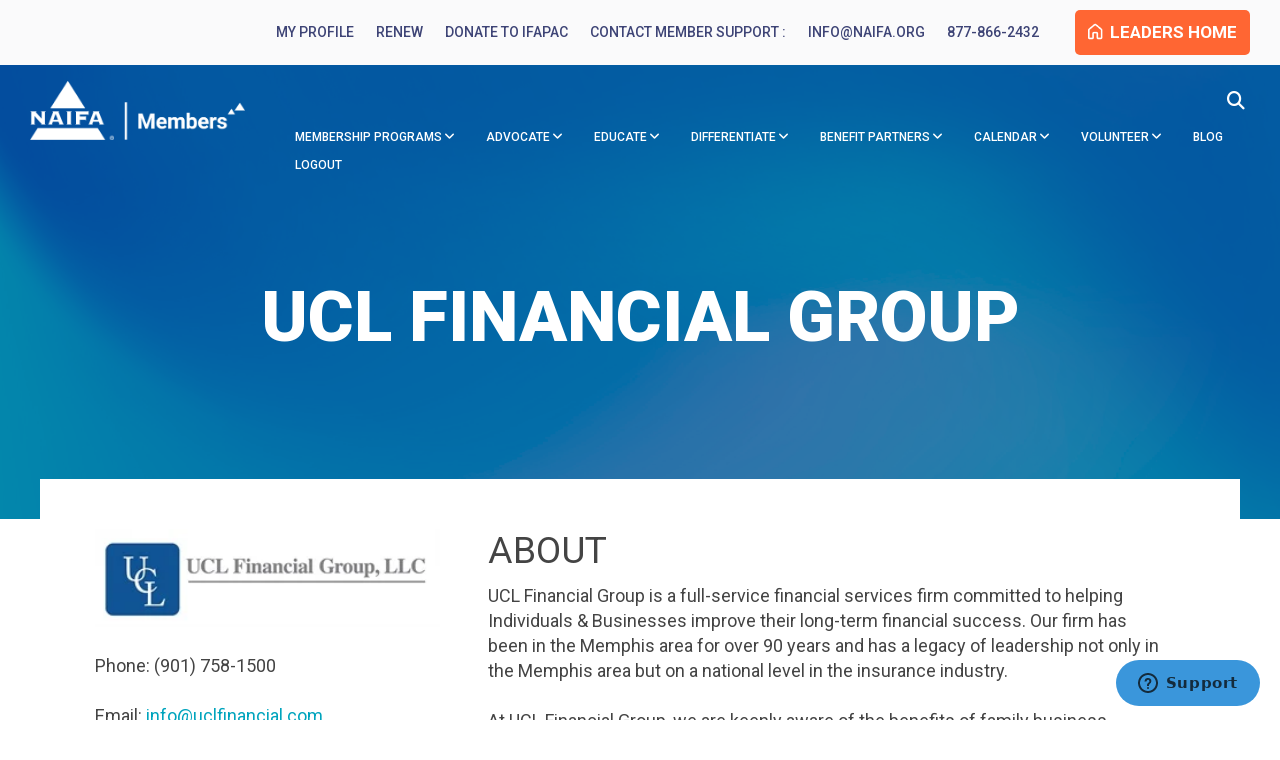

--- FILE ---
content_type: text/html; charset=UTF-8
request_url: https://members.naifa.org/ucl-financial-group
body_size: 23680
content:
<!doctype html><html lang="en"><head>
    <meta charset="utf-8">
    
      <title>UCL Financial Group</title>
    
    
      <link rel="shortcut icon" href="https://members.naifa.org/hubfs/favicon.ico">
    
    <meta name="description" content="The National Association of Insurance and Financial Advisors is pleased to have UCL Financial Group as a 100% NAIFA Agency.">
    
    
    
    
    
    <meta name="viewport" content="width=device-width, initial-scale=1">

    <script src="/hs/hsstatic/jquery-libs/static-1.1/jquery/jquery-1.7.1.js"></script>
<script>hsjQuery = window['jQuery'];</script>
    <meta property="og:description" content="The National Association of Insurance and Financial Advisors is pleased to have UCL Financial Group as a 100% NAIFA Agency.">
    <meta property="og:title" content="UCL Financial Group">
    <meta name="twitter:description" content="The National Association of Insurance and Financial Advisors is pleased to have UCL Financial Group as a 100% NAIFA Agency.">
    <meta name="twitter:title" content="UCL Financial Group">

    

    
    <style>
a.cta_button{-moz-box-sizing:content-box !important;-webkit-box-sizing:content-box !important;box-sizing:content-box !important;vertical-align:middle}.hs-breadcrumb-menu{list-style-type:none;margin:0px 0px 0px 0px;padding:0px 0px 0px 0px}.hs-breadcrumb-menu-item{float:left;padding:10px 0px 10px 10px}.hs-breadcrumb-menu-divider:before{content:'›';padding-left:10px}.hs-featured-image-link{border:0}.hs-featured-image{float:right;margin:0 0 20px 20px;max-width:50%}@media (max-width: 568px){.hs-featured-image{float:none;margin:0;width:100%;max-width:100%}}.hs-screen-reader-text{clip:rect(1px, 1px, 1px, 1px);height:1px;overflow:hidden;position:absolute !important;width:1px}
</style>

<link rel="stylesheet" href="https://members.naifa.org/hubfs/hub_generated/template_assets/1/102406323230/1767962108375/template_main.min.css">
<link rel="stylesheet" href="https://members.naifa.org/hubfs/hub_generated/template_assets/1/102406593168/1767962111280/template_theme-overrides.css">
<link rel="stylesheet" href="https://members.naifa.org/hubfs/hub_generated/module_assets/1/103781920078/1741935962824/module_Hat_Menu.min.css">
<link rel="stylesheet" href="https://members.naifa.org/hubfs/hub_generated/template_assets/1/11843640250/1741926883151/template_jquery-modal.css">
<link rel="stylesheet" href="https://members.naifa.org/hubfs/hub_generated/template_assets/1/21601178172/1741926894955/template_clean-modal.min.css">
<link rel="stylesheet" href="https://members.naifa.org/hubfs/hub_generated/template_assets/1/21603062627/1741926893862/template_animate.min.css">
<link rel="stylesheet" href="https://members.naifa.org/hubfs/hub_generated/module_assets/1/104221560403/1741935966466/module_Main_Header_Generator.min.css">

<link rel="stylesheet" href="https://cdnjs.cloudflare.com/ajax/libs/font-awesome/6.3.0/css/all.min.css">
<style>
  .hhs-header-mod {
    background-color: rgba(0, 0, 0, 0.0);
    padding: 10px 0; 
  }
  .hhs-header-mod.hhs-alt-nav .logo-sticky,
  .logo-standard  {
    max-width: 215px;
    float: left;
  }
  .hhs-header-mod.hhs-alt-nav.sticky-menu.active .logo-sticky,
  .logo-sticky  {
    max-width: 150px;
    float: left;
  }
  
  .hhs-header-mod .hhs-nav {
    height: 60px;
    display: table;
  }
  .custom-menu-primary .hs-menu-wrapper > ul > li {
    margin-left: 10px;
  }
  .hhs-header-menu .hs-menu-wrapper.hs-menu-flow-horizontal>ul li a,
  .hhs-header-search a i{
    color: rgba(255, 255, 255, 1) !important;
    text-transform: uppercase;
  }
  .hhs-lang-switch .globe_class:before{
    color: rgba(255, 255, 255, 1) !important;
  }
  .hhs-header-menu .hs-menu-wrapper.hs-menu-flow-horizontal>ul li a:hover,
  .hhs-header-search a i:hover,
  .hhs-lang-switch .globe_class:hover{
    color: rgba(238, 238, 238, 1) !important;
  }
  .lang_list_class li,
  .custom-menu-primary .hs-menu-wrapper > ul ul{
     background: #FFFFFF !important;
  }
  .custom-menu-primary .hs-menu-wrapper > ul > li > ul:before{
     color: #FFFFFF !important;
  }
  .hhs-lang-switch .lang_list_class:after {
   border-bottom-color: #FFFFFF !important;
  }
  .custom-menu-primary .hs-menu-wrapper > ul li a, 
  .hs-menu-wrapper.hs-menu-flow-horizontal > ul li.hs-item-has-children ul.hs-menu-children-wrapper li a,
  .hhs-lang-switch .lang_list_class li a {
    color: #444444 !important;
    font-size: 12px !important;
  }
  .hhs-lang-switch .lang_list_class li a:hover,
  .custom-menu-primary .hs-menu-wrapper > ul ul li a:hover {
   background-color:  #00a4bd;
  }
  .hhs-lang-switch .lang_list_class li a:hover,
  .custom-menu-primary .hs-menu-wrapper > ul li.hs-item-has-children ul.hs-menu-children-wrapper li a:hover {
   color: #fff !important;
  }
  .custom-menu-primary .hs-menu-wrapper > ul li.hs-item-has-children ul.hs-menu-children-wrapper li.active a:hover {
    color: #444444 !important;
  }
  
  /*** MOBILE HAMBURGER ***/
  .hamburger-inner, .hamburger-inner::before, .hamburger-inner::after,
  .hamburger.is-active .hamburger-inner,
  .hamburger.is-active .hamburger-inner::before,
  .hamburger.is-active .hamburger-inner::after {
    background-color: rgba(255, 255, 255, 1); 
  }
  
  /*** STICKY HEADER ***/
  .hhs-header-mod.hhs-alt-nav.sticky-menu,
  .hhs-header-mod.sticky-menu {
    background-color: rgba(255, 255, 255, 0.90);
  }
  .sticky-menu.active {
    background-color: rgba(255, 255, 255, 0.90);
  }
  .hhs-header-mod.hhs-alt-nav .hhs-header-menu .hs-menu-wrapper.hs-menu-flow-horizontal>ul li a,
  .hhs-header-mod.hhs-alt-nav .hhs-header-search a i,
  .hhs-header-mod.hhs-alt-nav .hhs-lang-switch .globe_class:before,
  .sticky-menu .hhs-header-menu .hs-menu-wrapper.hs-menu-flow-horizontal>ul li a,
  .sticky-menu .hhs-header-search a i,
  .sticky-menu .hhs-lang-switch .globe_class:before{
    color: rgba(68, 68, 68, 1) !important;
  }
  .hhs-header-mod.hhs-alt-nav .hhs-header-menu .hs-menu-wrapper.hs-menu-flow-horizontal .hs-menu-depth-1:first-child:hover,
  .hhs-header-mod.hhs-alt-nav .hhs-header-search a i:hover,
  .hhs-header-mod.hhs-alt-nav .hhs-lang-switch .globe_class:before,
  .sticky-menu .hhs-header-menu .hs-menu-wrapper.hs-menu-flow-horizontal .hs-menu-depth-1:first-child:hover,
  .sticky-menu .hhs-header-search a i:hover,
  .sticky-menu .hhs-lang-switch .globe_class:before{
    color: rgba(0, 0, 0, 1) !important;
  }
  
  .hhs-header-mod.hhs-alt-nav .hamburger-inner, .hhs-header-mod.hhs-alt-nav .hamburger-inner::before, .hhs-header-mod.hhs-alt-nav .hamburger-inner::after,
  .hhs-header-mod.hhs-alt-nav .hamburger.is-active .hamburger-inner,
  .hhs-header-mod.hhs-alt-nav .hamburger.is-active .hamburger-inner::before,
  .hhs-header-mod.hhs-alt-nav .hamburger.is-active .hamburger-inner::after,
  .sticky-menu .hamburger-inner, .sticky-menu .hamburger-inner::before, .sticky-menu .hamburger-inner::after,
  .sticky-menu .hamburger.is-active .hamburger-inner,
  .sticky-menu .hamburger.is-active .hamburger-inner::before,
  .sticky-menu .hamburger.is-active .hamburger-inner::after {
    background-color: rgba(0, 0, 0, 1); 
  }
  .hhs-header-mod.sticky-menu .hhs-nav {
    height: 30px;
  }
  
  
  
  .hhs-header-menu .hs-menu-wrapper.hs-menu-flow-horizontal>ul li a {
    font-size: 12px !important;
    font-weight: bold;
  }
  .hhs-hat-pull-down,
  .hhs-header-hat {
   background-color: #33475b; 
  }
  .hhs-hat-pull-down i,
  .hhs-hat-menu .hs-menu-wrapper.hs-menu-flow-horizontal>ul li a {
   font-size: 10px !important;
    
      color: rgba(0, 164, 189, 1) !important;
    
  }
  
    .hhs-hat-menu .hs-menu-wrapper.hs-menu-flow-horizontal>ul li a:hover {
     color: rgba(255, 255, 255, 1) !important;
    }
  
  
  /*** MEGA MENU ***/
  
  
   /** TABLET CSS **/
  @media (max-width: 768px) {
    .custom-menu-primary .hs-menu-wrapper > ul {
       margin-top: 10px !important;
    }
    .custom-menu-primary .hs-menu-wrapper > ul,
    .custom-menu-primary .hs-menu-wrapper > ul li.active a:hover{
      background-color:  #FFFFFF !important;
    }
    .hhs-header-menu .hs-menu-wrapper.hs-menu-flow-horizontal>ul li a:hover,
    .custom-menu-primary .hs-menu-wrapper > ul li.active a:hover,
    .hhs-header-menu .hs-menu-wrapper.hs-menu-flow-horizontal>ul li a {
      color:  #444444 !important;
    }
    .custom-menu-primary .hs-menu-wrapper > ul li{
      
        border-top: 1px solid rgba(0, 0, 0, .1) !important; 
      
    }
    .custom-menu-primary .hs-menu-wrapper > ul ul li{
      
        background-color: rgba(0, 0, 0, .05);
      
    }
  }
  
  /** MOBILE CSS **/
  @media (max-width: 575px) {
    .logo-standard, .logo-sticky {
      max-width: 150px;
    }
  }
  
</style>

<link rel="stylesheet" href="https://members.naifa.org/hubfs/hub_generated/template_assets/1/21601160928/1741926898021/template_morphext.min.css">
<link rel="stylesheet" href="https://members.naifa.org/hubfs/hub_generated/module_assets/1/104615579933/1741935967864/module_Hero_-_Banner_Generator.min.css">

<style>
  #hs_cos_wrapper_widget_1677667102492 .hhs-hero-mod {
    padding-top: 150px;
    padding-bottom:  150px;
     
      z-index: 1;
    
    
        background-repeat: no-repeat;
        background-size: cover;
      
        background-position: center center;
      
    
    
    
        
  }
 
  
  #hs_cos_wrapper_widget_1677667102492 .hhs-hero-mod .first-col {
    text-align:  left;
  }
  
  #hs_cos_wrapper_widget_1677667102492 .hhs-hero-mod .row {
    margin-top:  60px;
  }
  
  /** IF FULLSCREEN BACKGROUND IS ON **/
  
  
  /*** HERO OVERLAY COLOR ***/
  #hs_cos_wrapper_widget_1677667102492 .hhs-hero-overlay {
    
      background-color: rgba(7, 55, 99, 0.50);
    
    
  }
  
  /*** COLUMN 1 STYLE ***/
  #hs_cos_wrapper_widget_1677667102492 .hhs-hero-mod .first-col .hhs-col-inner {
    text-align:  left;
    
    
    
  }
  
  /*** COLUMN 2 STYLE ***/
  #hs_cos_wrapper_widget_1677667102492 .hhs-hero-mod .second-col .hhs-col-inner {
    text-align:  left;
    
    
    
  }
  
  #hs_cos_wrapper_widget_1677667102492 .first-col .hhs-rich-text h1, #hs_cos_wrapper_widget_1677667102492 .first-col .hhs-rich-text h2,#hs_cos_wrapper_widget_1677667102492 .first-col .hhs-rich-text h3, #hs_cos_wrapper_widget_1677667102492 .first-col .hhs-rich-text h4, #hs_cos_wrapper_widget_1677667102492 .first-col .hhs-rich-text h5, #hs_cos_wrapper_widget_1677667102492 .first-col .hhs-rich-text h6, #hs_cos_wrapper_widget_1677667102492 .first-col .hhs-rich-text p, #hs_cos_wrapper_widget_1677667102492 .first-col .hhs-rich-text span, #hs_cos_wrapper_widget_1677667102492 .first-col .hhs-rich-text label, #hs_cos_wrapper_widget_1677667102492 .first-col .hhs-rich-text li {
    color: #ffffff;
  }
  
  #hs_cos_wrapper_widget_1677667102492 .second-col .hhs-rich-text h1, #hs_cos_wrapper_widget_1677667102492 .second-col .hhs-rich-text h2,#hs_cos_wrapper_widget_1677667102492 .second-col .hhs-rich-text h3, #hs_cos_wrapper_widget_1677667102492 .second-col .hhs-rich-text h4, #hs_cos_wrapper_widget_1677667102492 .second-col .hhs-rich-text h5, #hs_cos_wrapper_widget_1677667102492 .second-col .hhs-rich-text h6, #hs_cos_wrapper_widget_1677667102492 .second-col .hhs-rich-text p, #hs_cos_wrapper_widget_1677667102492 .second-col .hhs-rich-text span, #hs_cos_wrapper_widget_1677667102492 .second-col .hhs-rich-text label, #hs_cos_wrapper_widget_1677667102492 .second-col .hhs-rich-text li {
    color: #ffffff;
  }
  #hs_cos_wrapper_widget_1677667102492 .first-col .hhs-form-con { 
    
      margin-left: 0px;
      margin-right: auto;
    
  }
  
  #hs_cos_wrapper_widget_1677667102492 .second-col .hhs-form-con { 
    
      margin-left: 0px;
      margin-right: auto;
    
  }
  
  #hs_cos_wrapper_widget_1677667102492 .first-col .hhs-form-con {
   max-width:  100%;
  }
  
  #hs_cos_wrapper_widget_1677667102492 .second-col .hhs-form-con {
   max-width:  100%;
  }
  
  /** VIDEO STYLE **/
  
  
  
  /** TABLET CSS **/
  @media (max-width: 768px) {
    #hs_cos_wrapper_widget_1677667102492 .hhs-hero-mod {
      padding-top: 100px;
      padding-bottom: 100px;
    }
  }
  
  /** MOBILE CSS **/
  @media (max-width: 575px) {
    #hs_cos_wrapper_widget_1677667102492 .hhs-hero-mod {
      padding-top: 50px;
      padding-bottom: 50px;
    }
    #hs_cos_wrapper_widget_1677667102492 .hhs-hero-mod .first-col {
      text-align:  left;
    }
    #hs_cos_wrapper_widget_1677667102492 .hhs-hero-mod .second-col {
      text-align:  left;
    }
    
  }
</style>


<link rel="stylesheet" href="https://members.naifa.org/hubfs/hub_generated/template_assets/1/21601178173/1741926895972/template_jquery-modal.min.css">
<link rel="stylesheet" href="https://members.naifa.org/hubfs/hub_generated/module_assets/1/104625567750/1741935968757/module_header_over_Generator.min.css">

<style>
  #hs_cos_wrapper_widget_1677738565758 {
     
  }
  
  #hs_cos_wrapper_widget_1677738565758 .hhs-text-mod {
      padding-top: 10px;
      padding-bottom:  0px;
    
      background-color: rgba(255, 255, 255, 1);
    
    
    
    
  }
  
  /** DIVIDER STYLES **/
  #hs_cos_wrapper_widget_1677738565758 .c1 .hhs-divider{
    
      border-color: #00a4bd;
    
    
    
      margin: 0 0 50px;
    
    
  }
  #hs_cos_wrapper_widget_1677738565758 .c2 .hhs-divider{
    
    
      margin: 0 auto 50px;
    
    
    
  }
  #hs_cos_wrapper_widget_1677738565758 .c3 .hhs-divider{
    
    
      margin: 0 auto 50px;
    
    
    
  }
  #hs_cos_wrapper_widget_1677738565758 .c4 .hhs-divider{
    
    
      margin: 0 auto 50px;
    
    
    
  }
  
  /** TEXT STYLES **/
  #hs_cos_wrapper_widget_1677738565758 .hhs-rich-text.c1, #hs_cos_wrapper_widget_1677738565758 .hhs-rich-text.c1 h1, #hs_cos_wrapper_widget_1677738565758 .hhs-rich-text.c1 h2,#hs_cos_wrapper_widget_1677738565758 .hhs-rich-text.c1 h3, #hs_cos_wrapper_widget_1677738565758 .hhs-rich-text.c1 h4, #hs_cos_wrapper_widget_1677738565758 .hhs-rich-text.c1 h5, #hs_cos_wrapper_widget_1677738565758 .hhs-rich-text.c1 h6, #hs_cos_wrapper_widget_1677738565758 .hhs-rich-text.c1 p, #hs_cos_wrapper_widget_1677738565758 .hhs-rich-text.c1 span, #hs_cos_wrapper_widget_1677738565758 .hhs-rich-text.c1 li, #hs_cos_wrapper_widget_1677738565758 .hhs-rich-text.c1 blockquote {
    
    text-align: left;
  }
  
  
  
   #hs_cos_wrapper_widget_1677738565758 .hhs-rich-text.c2,#hs_cos_wrapper_widget_1677738565758 .hhs-rich-text.c2 h1, #hs_cos_wrapper_widget_1677738565758 .hhs-rich-text.c2 h2,#hs_cos_wrapper_widget_1677738565758 .hhs-rich-text.c2 h3, #hs_cos_wrapper_widget_1677738565758 .hhs-rich-text.c2 h4, #hs_cos_wrapper_widget_1677738565758 .hhs-rich-text.c2 h5, #hs_cos_wrapper_widget_1677738565758 .hhs-rich-text.c2 h6, #hs_cos_wrapper_widget_1677738565758 .hhs-rich-text.c2 p, #hs_cos_wrapper_widget_1677738565758 .hhs-rich-text.c2 span, #hs_cos_wrapper_widget_1677738565758 .hhs-rich-text.c2 li, #hs_cos_wrapper_widget_1677738565758 .hhs-rich-text.c2 blockquote {
    
      color:  #FFFFFF;
    
    text-align: center;
  }
  
    #hs_cos_wrapper_widget_1677738565758 .hhs-form-con.c2 label, #hs_cos_wrapper_widget_1677738565758 .legal-consent-container {
      color:  #FFFFFF;
    }
  
  
    #hs_cos_wrapper_widget_1677738565758 .hhs-rich-text.c2 p a {
      color: #00a4bd;
    }
    #hs_cos_wrapper_widget_1677738565758 .hhs-rich-text.c2 p a:hover {
      color: #047e90;
    }
  
  
   #hs_cos_wrapper_widget_1677738565758 .hhs-rich-text.c3 , #hs_cos_wrapper_widget_1677738565758 .hhs-rich-text.c3 h1, #hs_cos_wrapper_widget_1677738565758 .hhs-rich-text.c3 h2,#hs_cos_wrapper_widget_1677738565758 .hhs-rich-text.c3 h3, #hs_cos_wrapper_widget_1677738565758 .hhs-rich-text.c3 h4, #hs_cos_wrapper_widget_1677738565758 .hhs-rich-text.c3 h5, #hs_cos_wrapper_widget_1677738565758 .hhs-rich-text.c3 h6, #hs_cos_wrapper_widget_1677738565758 .hhs-rich-text.c3 p, #hs_cos_wrapper_widget_1677738565758 .hhs-rich-text.c3 span, #hs_cos_wrapper_widget_1677738565758 .hhs-rich-text.c3 li, #hs_cos_wrapper_widget_1677738565758 .hhs-rich-text.c3 blockquote {
    
    text-align: center;
  }
  
  
  
   #hs_cos_wrapper_widget_1677738565758 .hhs-rich-text.c4, #hs_cos_wrapper_widget_1677738565758 .hhs-rich-text.c4 h1, #hs_cos_wrapper_widget_1677738565758 .hhs-rich-text.c4 h2,#hs_cos_wrapper_widget_1677738565758 .hhs-rich-text.c4 h3, #hs_cos_wrapper_widget_1677738565758 .hhs-rich-text.c4 h4, #hs_cos_wrapper_widget_1677738565758 .hhs-rich-text.c4 h5, #hs_cos_wrapper_widget_1677738565758 .hhs-rich-text.c4 h6, #hs_cos_wrapper_widget_1677738565758 .hhs-rich-text.c4 p, #hs_cos_wrapper_widget_1677738565758 .hhs-rich-text.c4 span, #hs_cos_wrapper_widget_1677738565758 .hhs-rich-text.c4 li, #hs_cos_wrapper_widget_1677738565758 .hhs-rich-text.c4 blockquote {
    
    text-align: center;
  }
  
  
  
   #hs_cos_wrapper_widget_1677738565758 .inner-shadow {
    -webkit-box-shadow:inset 0 0 20px 1px rgba(0, 0, 0,0.10);
    box-shadow:inset 0 0 20px 1px rgba(0, 0, 0, 0.10);
  }

   #hs_cos_wrapper_widget_1677738565758 .outer-shadow {
   -webkit-box-shadow: 0 0 20px 1px rgba(0, 0, 0, 0.10);
    box-shadow: 0 0 20px 1px rgba(0, 0, 0, 0.10);   
    z-index: 1;
    position: relative;
  }
  
  #hs_cos_wrapper_widget_1677738565758 .hhs-form-con.c1 {
    max-width: 100%;
    
      margin-left: 0px;
    
  }
  #hs_cos_wrapper_widget_1677738565758 .hhs-form-con.c2 {
    max-width: 100%;
    
  }
  #hs_cos_wrapper_widget_1677738565758 .hhs-form-con.c3 {
    max-width: 100%;
    
  }
  #hs_cos_wrapper_widget_1677738565758 .hhs-form-con.c4 {
    max-width: 100%;
    
  }
  
  #hs_cos_wrapper_widget_1677738565758 .hhs-form-con.c1 .hs-submit {text-align: left;}
  #hs_cos_wrapper_widget_1677738565758 .hhs-form-con.c2 .hs-submit {text-align: left;}
  #hs_cos_wrapper_widget_1677738565758 .hhs-form-con.c3 .hs-submit {text-align: left;}
  #hs_cos_wrapper_widget_1677738565758 .hhs-form-con.c4 .hs-submit {text-align: left;}
  
  /*** HERO OVERLAY COLOR ***/
  #hs_cos_wrapper_widget_1677738565758 .hhs-row-overlay {
    
    
  }
  
  /*** PULL UP CONTENT OPTION ***/
  
  
    #hs_cos_wrapper_widget_1677738565758 .hhs-pull-up .row {
      margin-top: -50px;
      background-color: rgba(255, 255, 255, 1);
      padding: 50px;
      
        padding-bottom: 0px;
      
      z-index: 5;
      position: relative;
      
      
    }
    #hs_cos_wrapper_widget_1677738565758 .hhs-pull-up .col-sm-12 {
      padding-right: 0;
      padding-left: 0;
    }
  
  
  /** VIDEO STYLE **/
  
  
  
  
  
  /*** MODAL STYLE */
  #tmp1_widget_1677738565758.hhs-modal {
   text-align: left;
  }
  #tmp2_widget_1677738565758.hhs-modal {
   text-align: left;
  }
  #tmp3_widget_1677738565758.hhs-modal {
   text-align: left;
  }
  #tmp4_widget_1677738565758.hhs-modal {
   text-align: left;
  }
  
  /** TABLET CSS **/
  @media (max-width: 768px) {
    #hs_cos_wrapper_widget_1677738565758 .hhs-text-mod {
      padding-top: 25px;
      padding-bottom: 0px;
    }
    
    #hs_cos_wrapper_widget_1677738565758 .hhs-pull-up .row {
      margin-top: -0px;
      padding: 15px;
    }
  
  }
  
  /** MOBILE CSS **/
  @media (max-width: 575px) {
    #hs_cos_wrapper_widget_1677738565758 .hhs-text-mod {
      padding-top: 25px;
      padding-bottom: 0px;
      text-align: left;
    }
    #hs_cos_wrapper_widget_1677738565758 .hhs-rich-text.c1 h1, #hs_cos_wrapper_widget_1677738565758 .hhs-rich-text.c1 h2,#hs_cos_wrapper_widget_1677738565758 .hhs-rich-text.c1 h3, #hs_cos_wrapper_widget_1677738565758 .hhs-rich-text.c1 h4, #hs_cos_wrapper_widget_1677738565758 .hhs-rich-text.c1 h5, #hs_cos_wrapper_widget_1677738565758 .hhs-rich-text.c1 h6, #hs_cos_wrapper_widget_1677738565758 .hhs-rich-text.c1 p, #hs_cos_wrapper_widget_1677738565758 .hhs-rich-text.c1 span, #hs_cos_wrapper_widget_1677738565758 .hhs-rich-text.c1 li {
      text-align: left;
    }
    #hs_cos_wrapper_widget_1677738565758 .hhs-rich-text.c2 h1, #hs_cos_wrapper_widget_1677738565758 .hhs-rich-text.c2 h2,#hs_cos_wrapper_widget_1677738565758 .hhs-rich-text.c2 h3, #hs_cos_wrapper_widget_1677738565758 .hhs-rich-text.c2 h4, #hs_cos_wrapper_widget_1677738565758 .hhs-rich-text.c2 h5, #hs_cos_wrapper_widget_1677738565758 .hhs-rich-text.c2 h6, #hs_cos_wrapper_widget_1677738565758 .hhs-rich-text.c2 p, #hs_cos_wrapper_widget_1677738565758 .hhs-rich-text.c2 span, #hs_cos_wrapper_widget_1677738565758 .hhs-rich-text.c2 li {
      text-align: center;
    }
    #hs_cos_wrapper_widget_1677738565758 .hhs-rich-text.c3 h1, #hs_cos_wrapper_widget_1677738565758 .hhs-rich-text.c3 h2,#hs_cos_wrapper_widget_1677738565758 .hhs-rich-text.c3 h3, #hs_cos_wrapper_widget_1677738565758 .hhs-rich-text.c3 h4, #hs_cos_wrapper_widget_1677738565758 .hhs-rich-text.c3 h5, #hs_cos_wrapper_widget_1677738565758 .hhs-rich-text.c3 h6, #hs_cos_wrapper_widget_1677738565758 .hhs-rich-text.c3 p, #hs_cos_wrapper_widget_1677738565758 .hhs-rich-text.c3 span, #hs_cos_wrapper_widget_1677738565758 .hhs-rich-text.c3 li {
      text-align: center;
    }
    #hs_cos_wrapper_widget_1677738565758 .hhs-rich-text.c4 h1, #hs_cos_wrapper_widget_1677738565758 .hhs-rich-text.c4 h2,#hs_cos_wrapper_widget_1677738565758 .hhs-rich-text.c4 h3, #hs_cos_wrapper_widget_1677738565758 .hhs-rich-text.c4 h4, #hs_cos_wrapper_widget_1677738565758 .hhs-rich-text.c4 h5, #hs_cos_wrapper_widget_1677738565758 .hhs-rich-text.c4 h6, #hs_cos_wrapper_widget_1677738565758 .hhs-rich-text.c4 p, #hs_cos_wrapper_widget_1677738565758 .hhs-rich-text.c4 span, #hs_cos_wrapper_widget_1677738565758 .hhs-rich-text.c4 li {
      text-align: center;
    }
    #hs_cos_wrapper_widget_1677738565758 .hhs-divider{
      
      
        margin-left: 0 !important;
        float: none;
      
      
    }
    #hs_cos_wrapper_widget_1677738565758 .hhs-form-con.c1 {max-width: 100% !important;}
    #hs_cos_wrapper_widget_1677738565758 .hhs-form-con.c2 {max-width: 100% !important;}
    #hs_cos_wrapper_widget_1677738565758 .hhs-form-con.c3 {max-width: 100% !important;}
    #hs_cos_wrapper_widget_1677738565758 .hhs-form-con.c4 {max-width: 100% !important;}
    
    
    #hs_cos_wrapper_widget_1677738565758 .hhs-pull-up .row {
      margin-top: -0px;
      padding: 25px;
    }
    
  }
</style>

<link rel="stylesheet" href="https://unpkg.com/aos@2.3.1/dist/aos.css">
<link rel="stylesheet" href="https://members.naifa.org/hubfs/hub_generated/module_assets/1/102406581290/1740851185473/module_social-follow.min.css">
<style>
  @font-face {
    font-family: "Roboto";
    font-weight: 700;
    font-style: normal;
    font-display: swap;
    src: url("/_hcms/googlefonts/Roboto/700.woff2") format("woff2"), url("/_hcms/googlefonts/Roboto/700.woff") format("woff");
  }
  @font-face {
    font-family: "Roboto";
    font-weight: 400;
    font-style: normal;
    font-display: swap;
    src: url("/_hcms/googlefonts/Roboto/regular.woff2") format("woff2"), url("/_hcms/googlefonts/Roboto/regular.woff") format("woff");
  }
  @font-face {
    font-family: "Roboto";
    font-weight: 600;
    font-style: normal;
    font-display: swap;
    src: url("/_hcms/googlefonts/Roboto/600.woff2") format("woff2"), url("/_hcms/googlefonts/Roboto/600.woff") format("woff");
  }
  @font-face {
    font-family: "Roboto";
    font-weight: 400;
    font-style: normal;
    font-display: swap;
    src: url("/_hcms/googlefonts/Roboto/regular.woff2") format("woff2"), url("/_hcms/googlefonts/Roboto/regular.woff") format("woff");
  }
  @font-face {
    font-family: "Roboto";
    font-weight: 700;
    font-style: normal;
    font-display: swap;
    src: url("/_hcms/googlefonts/Roboto/700.woff2") format("woff2"), url("/_hcms/googlefonts/Roboto/700.woff") format("woff");
  }
  @font-face {
    font-family: "Inter";
    font-weight: 700;
    font-style: normal;
    font-display: swap;
    src: url("/_hcms/googlefonts/Inter/700.woff2") format("woff2"), url("/_hcms/googlefonts/Inter/700.woff") format("woff");
  }
  @font-face {
    font-family: "Inter";
    font-weight: 400;
    font-style: normal;
    font-display: swap;
    src: url("/_hcms/googlefonts/Inter/regular.woff2") format("woff2"), url("/_hcms/googlefonts/Inter/regular.woff") format("woff");
  }
  @font-face {
    font-family: "Inter";
    font-weight: 600;
    font-style: normal;
    font-display: swap;
    src: url("/_hcms/googlefonts/Inter/600.woff2") format("woff2"), url("/_hcms/googlefonts/Inter/600.woff") format("woff");
  }
  @font-face {
    font-family: "Inter";
    font-weight: 400;
    font-style: normal;
    font-display: swap;
    src: url("/_hcms/googlefonts/Inter/regular.woff2") format("woff2"), url("/_hcms/googlefonts/Inter/regular.woff") format("woff");
  }
  @font-face {
    font-family: "Poppins";
    font-weight: 600;
    font-style: normal;
    font-display: swap;
    src: url("/_hcms/googlefonts/Poppins/600.woff2") format("woff2"), url("/_hcms/googlefonts/Poppins/600.woff") format("woff");
  }
  @font-face {
    font-family: "Poppins";
    font-weight: 400;
    font-style: normal;
    font-display: swap;
    src: url("/_hcms/googlefonts/Poppins/regular.woff2") format("woff2"), url("/_hcms/googlefonts/Poppins/regular.woff") format("woff");
  }
  @font-face {
    font-family: "Poppins";
    font-weight: 700;
    font-style: normal;
    font-display: swap;
    src: url("/_hcms/googlefonts/Poppins/700.woff2") format("woff2"), url("/_hcms/googlefonts/Poppins/700.woff") format("woff");
  }
</style>

<!-- Editor Styles -->
<style id="hs_editor_style" type="text/css">
#hs_cos_wrapper_widget_1677748933525  { display: block !important; padding-left: 20px !important; padding-right: 20px !important }
#hs_cos_wrapper_widget_1677149581005  { display: block !important; padding-bottom: 29px !important }
#hs_cos_wrapper_widget_1677748933525  { display: block !important; padding-left: 20px !important; padding-right: 20px !important }
.header-row-1-force-full-width-section > .row-fluid {
  max-width: none !important;
}
.dnd_area-row-0-force-full-width-section > .row-fluid {
  max-width: none !important;
}
.dnd_area-row-2-max-width-section-centering > .row-fluid {
  max-width: 1090px !important;
  margin-left: auto !important;
  margin-right: auto !important;
}
.widget_1677149534813-flexbox-positioning {
  display: -ms-flexbox !important;
  -ms-flex-direction: column !important;
  -ms-flex-align: center !important;
  -ms-flex-pack: start;
  display: flex !important;
  flex-direction: column !important;
  align-items: center !important;
  justify-content: flex-start;
}
.widget_1677149534813-flexbox-positioning > div {
  max-width: 100%;
  flex-shrink: 0 !important;
}
.widget_1677149581005-flexbox-positioning {
  display: -ms-flexbox !important;
  -ms-flex-direction: column !important;
  -ms-flex-align: center !important;
  -ms-flex-pack: start;
  display: flex !important;
  flex-direction: column !important;
  align-items: center !important;
  justify-content: flex-start;
}
.widget_1677149581005-flexbox-positioning > div {
  max-width: 100%;
  flex-shrink: 0 !important;
}
.widget_1677149623184-flexbox-positioning {
  display: -ms-flexbox !important;
  -ms-flex-direction: column !important;
  -ms-flex-align: center !important;
  -ms-flex-pack: start;
  display: flex !important;
  flex-direction: column !important;
  align-items: center !important;
  justify-content: flex-start;
}
.widget_1677149623184-flexbox-positioning > div {
  max-width: 100%;
  flex-shrink: 0 !important;
}
.widget_1677149276356-flexbox-positioning {
  display: -ms-flexbox !important;
  -ms-flex-direction: column !important;
  -ms-flex-align: center !important;
  -ms-flex-pack: start;
  display: flex !important;
  flex-direction: column !important;
  align-items: center !important;
  justify-content: flex-start;
}
.widget_1677149276356-flexbox-positioning > div {
  max-width: 100%;
  flex-shrink: 0 !important;
}
.widget_1677149830930-flexbox-positioning {
  display: -ms-flexbox !important;
  -ms-flex-direction: column !important;
  -ms-flex-align: center !important;
  -ms-flex-pack: start;
  display: flex !important;
  flex-direction: column !important;
  align-items: center !important;
  justify-content: flex-start;
}
.widget_1677149830930-flexbox-positioning > div {
  max-width: 100%;
  flex-shrink: 0 !important;
}
.widget_1677149794539-flexbox-positioning {
  display: -ms-flexbox !important;
  -ms-flex-direction: column !important;
  -ms-flex-align: center !important;
  -ms-flex-pack: start;
  display: flex !important;
  flex-direction: column !important;
  align-items: center !important;
  justify-content: flex-start;
}
.widget_1677149794539-flexbox-positioning > div {
  max-width: 100%;
  flex-shrink: 0 !important;
}
.widget_1677149758200-flexbox-positioning {
  display: -ms-flexbox !important;
  -ms-flex-direction: column !important;
  -ms-flex-align: center !important;
  -ms-flex-pack: start;
  display: flex !important;
  flex-direction: column !important;
  align-items: center !important;
  justify-content: flex-start;
}
.widget_1677149758200-flexbox-positioning > div {
  max-width: 100%;
  flex-shrink: 0 !important;
}
.widget_1677149718548-flexbox-positioning {
  display: -ms-flexbox !important;
  -ms-flex-direction: column !important;
  -ms-flex-align: center !important;
  -ms-flex-pack: start;
  display: flex !important;
  flex-direction: column !important;
  align-items: center !important;
  justify-content: flex-start;
}
.widget_1677149718548-flexbox-positioning > div {
  max-width: 100%;
  flex-shrink: 0 !important;
}
.module_1699937288779-flexbox-positioning {
  display: -ms-flexbox !important;
  -ms-flex-direction: column !important;
  -ms-flex-align: center !important;
  -ms-flex-pack: start;
  display: flex !important;
  flex-direction: column !important;
  align-items: center !important;
  justify-content: flex-start;
}
.module_1699937288779-flexbox-positioning > div {
  max-width: 100%;
  flex-shrink: 0 !important;
}
.module_167929278241010-flexbox-positioning {
  display: -ms-flexbox !important;
  -ms-flex-direction: column !important;
  -ms-flex-align: center !important;
  -ms-flex-pack: start;
  display: flex !important;
  flex-direction: column !important;
  align-items: center !important;
  justify-content: flex-start;
}
.module_167929278241010-flexbox-positioning > div {
  max-width: 100%;
  flex-shrink: 0 !important;
}
.module_16792927824108-flexbox-positioning {
  display: -ms-flexbox !important;
  -ms-flex-direction: column !important;
  -ms-flex-align: center !important;
  -ms-flex-pack: start;
  display: flex !important;
  flex-direction: column !important;
  align-items: center !important;
  justify-content: flex-start;
}
.module_16792927824108-flexbox-positioning > div {
  max-width: 100%;
  flex-shrink: 0 !important;
}
.module_16792927824106-flexbox-positioning {
  display: -ms-flexbox !important;
  -ms-flex-direction: column !important;
  -ms-flex-align: center !important;
  -ms-flex-pack: start;
  display: flex !important;
  flex-direction: column !important;
  align-items: center !important;
  justify-content: flex-start;
}
.module_16792927824106-flexbox-positioning > div {
  max-width: 100%;
  flex-shrink: 0 !important;
}
/* HubSpot Non-stacked Media Query Styles */
@media (min-width:768px) {
  .dnd_area-row-2-vertical-alignment > .row-fluid {
    display: -ms-flexbox !important;
    -ms-flex-direction: row;
    display: flex !important;
    flex-direction: row;
  }
  .cell_1677748933868-vertical-alignment {
    display: -ms-flexbox !important;
    -ms-flex-direction: column !important;
    -ms-flex-pack: start !important;
    display: flex !important;
    flex-direction: column !important;
    justify-content: flex-start !important;
  }
  .cell_1677748933868-vertical-alignment > div {
    flex-shrink: 0 !important;
  }
  .cell_16777486563442-vertical-alignment {
    display: -ms-flexbox !important;
    -ms-flex-direction: column !important;
    -ms-flex-pack: start !important;
    display: flex !important;
    flex-direction: column !important;
    justify-content: flex-start !important;
  }
  .cell_16777486563442-vertical-alignment > div {
    flex-shrink: 0 !important;
  }
  .footer-row-1-vertical-alignment > .row-fluid {
    display: -ms-flexbox !important;
    -ms-flex-direction: row;
    display: flex !important;
    flex-direction: row;
  }
  .footer-row-2-vertical-alignment > .row-fluid {
    display: -ms-flexbox !important;
    -ms-flex-direction: row;
    display: flex !important;
    flex-direction: row;
  }
  .footer-row-3-vertical-alignment > .row-fluid {
    display: -ms-flexbox !important;
    -ms-flex-direction: row;
    display: flex !important;
    flex-direction: row;
  }
  .cell_1677151408551-row-0-vertical-alignment > .row-fluid {
    display: -ms-flexbox !important;
    -ms-flex-direction: row;
    display: flex !important;
    flex-direction: row;
  }
  .cell_1699935193748-vertical-alignment {
    display: -ms-flexbox !important;
    -ms-flex-direction: column !important;
    -ms-flex-pack: center !important;
    display: flex !important;
    flex-direction: column !important;
    justify-content: center !important;
  }
  .cell_1699935193748-vertical-alignment > div {
    flex-shrink: 0 !important;
  }
  .cell_16771454493316-vertical-alignment {
    display: -ms-flexbox !important;
    -ms-flex-direction: column !important;
    -ms-flex-pack: center !important;
    display: flex !important;
    flex-direction: column !important;
    justify-content: center !important;
  }
  .cell_16771454493316-vertical-alignment > div {
    flex-shrink: 0 !important;
  }
  .cell_16771454493315-vertical-alignment {
    display: -ms-flexbox !important;
    -ms-flex-direction: column !important;
    -ms-flex-pack: center !important;
    display: flex !important;
    flex-direction: column !important;
    justify-content: center !important;
  }
  .cell_16771454493315-vertical-alignment > div {
    flex-shrink: 0 !important;
  }
  .cell_16771454493314-vertical-alignment {
    display: -ms-flexbox !important;
    -ms-flex-direction: column !important;
    -ms-flex-pack: center !important;
    display: flex !important;
    flex-direction: column !important;
    justify-content: center !important;
  }
  .cell_16771454493314-vertical-alignment > div {
    flex-shrink: 0 !important;
  }
  .cell_16771454493313-vertical-alignment {
    display: -ms-flexbox !important;
    -ms-flex-direction: column !important;
    -ms-flex-pack: center !important;
    display: flex !important;
    flex-direction: column !important;
    justify-content: center !important;
  }
  .cell_16771454493313-vertical-alignment > div {
    flex-shrink: 0 !important;
  }
  .cell_16771465036896-vertical-alignment {
    display: -ms-flexbox !important;
    -ms-flex-direction: column !important;
    -ms-flex-pack: center !important;
    display: flex !important;
    flex-direction: column !important;
    justify-content: center !important;
  }
  .cell_16771465036896-vertical-alignment > div {
    flex-shrink: 0 !important;
  }
  .cell_16771465036895-vertical-alignment {
    display: -ms-flexbox !important;
    -ms-flex-direction: column !important;
    -ms-flex-pack: center !important;
    display: flex !important;
    flex-direction: column !important;
    justify-content: center !important;
  }
  .cell_16771465036895-vertical-alignment > div {
    flex-shrink: 0 !important;
  }
  .cell_16771465036894-vertical-alignment {
    display: -ms-flexbox !important;
    -ms-flex-direction: column !important;
    -ms-flex-pack: center !important;
    display: flex !important;
    flex-direction: column !important;
    justify-content: center !important;
  }
  .cell_16771465036894-vertical-alignment > div {
    flex-shrink: 0 !important;
  }
  .cell_16771465036893-vertical-alignment {
    display: -ms-flexbox !important;
    -ms-flex-direction: column !important;
    -ms-flex-pack: center !important;
    display: flex !important;
    flex-direction: column !important;
    justify-content: center !important;
  }
  .cell_16771465036893-vertical-alignment > div {
    flex-shrink: 0 !important;
  }
  .cell_1699938369161-vertical-alignment {
    display: -ms-flexbox !important;
    -ms-flex-direction: column !important;
    -ms-flex-pack: center !important;
    display: flex !important;
    flex-direction: column !important;
    justify-content: center !important;
  }
  .cell_1699938369161-vertical-alignment > div {
    flex-shrink: 0 !important;
  }
  .cell_16792927824103-vertical-alignment {
    display: -ms-flexbox !important;
    -ms-flex-direction: column !important;
    -ms-flex-pack: center !important;
    display: flex !important;
    flex-direction: column !important;
    justify-content: center !important;
  }
  .cell_16792927824103-vertical-alignment > div {
    flex-shrink: 0 !important;
  }
  .cell_16792927824102-vertical-alignment {
    display: -ms-flexbox !important;
    -ms-flex-direction: column !important;
    -ms-flex-pack: center !important;
    display: flex !important;
    flex-direction: column !important;
    justify-content: center !important;
  }
  .cell_16792927824102-vertical-alignment > div {
    flex-shrink: 0 !important;
  }
  .cell_1679292782410-vertical-alignment {
    display: -ms-flexbox !important;
    -ms-flex-direction: column !important;
    -ms-flex-pack: center !important;
    display: flex !important;
    flex-direction: column !important;
    justify-content: center !important;
  }
  .cell_1679292782410-vertical-alignment > div {
    flex-shrink: 0 !important;
  }
}
/* HubSpot Styles (default) */
.header-row-0-padding {
  padding-top: 0px !important;
  padding-bottom: 0px !important;
  padding-left: 0px !important;
}
.header-row-1-padding {
  padding-top: 10px !important;
  padding-bottom: 10px !important;
  padding-left: 30px !important;
  padding-right: 30px !important;
}
.header-row-1-hidden {
  display: block !important;
}
.header-row-2-padding {
  padding-top: 0px !important;
  padding-bottom: 0px !important;
  padding-left: 30px !important;
  padding-right: 30px !important;
}
.dnd_area-row-0-padding {
  padding-top: 0px !important;
  padding-bottom: 0px !important;
  padding-left: 0px !important;
  padding-right: 0px !important;
}
.dnd_area-row-1-margin {
  margin-top: 0px !important;
  margin-bottom: 0px !important;
}
.dnd_area-row-1-padding {
  padding-top: 0px !important;
  padding-bottom: 0px !important;
}
.dnd_area-row-2-margin {
  margin-top: -13px !important;
}
.dnd_area-row-2-padding {
  padding-top: 0px !important;
  padding-left: 20px !important;
  padding-right: 20px !important;
}
.footer-row-0-padding {
  padding-top: 90px !important;
  padding-bottom: 20px !important;
}
.footer-row-0-hidden {
  display: none !important;
}
.footer-row-0-background-layers {
  background-image: linear-gradient(rgba(255, 255, 255, 1), rgba(255, 255, 255, 1)) !important;
  background-position: left top !important;
  background-size: auto !important;
  background-repeat: no-repeat !important;
}
.footer-row-1-padding {
  padding-top: 5px !important;
  padding-bottom: 10px !important;
}
.footer-row-1-hidden {
  display: none !important;
}
.footer-row-1-background-layers {
  background-image: linear-gradient(rgba(255, 255, 255, 1), rgba(255, 255, 255, 1)) !important;
  background-position: left top !important;
  background-size: auto !important;
  background-repeat: no-repeat !important;
}
.footer-row-2-padding {
  padding-top: 0px !important;
  padding-bottom: 25px !important;
}
.footer-row-2-hidden {
  display: none !important;
}
.footer-row-2-background-layers {
  background-image: linear-gradient(rgba(255, 255, 255, 1), rgba(255, 255, 255, 1)) !important;
  background-position: left top !important;
  background-size: auto !important;
  background-repeat: no-repeat !important;
}
.footer-row-3-padding {
  padding-top: 0px !important;
  padding-bottom: 40px !important;
}
.footer-row-3-hidden {
  display: none !important;
}
.footer-row-3-background-layers {
  background-image: linear-gradient(rgba(255, 255, 255, 1), rgba(255, 255, 255, 1)) !important;
  background-position: left top !important;
  background-size: auto !important;
  background-repeat: no-repeat !important;
}
.footer-row-4-padding {
  padding-top: 48px !important;
  padding-bottom: 48px !important;
}
.footer-row-4-background-layers {
  background-image: url('https://members.naifa.org/hubfs/Banner_Bg@1x.png') !important;
  background-position: center center !important;
  background-size: cover !important;
  background-repeat: no-repeat !important;
}
.footer-column-1-row-1-padding {
  padding-top: 10px !important;
}
.cell_16770788850603-padding {
  padding-bottom: 10px !important;
  padding-left: 0px !important;
}
.footer-column-8-margin {
  margin-bottom: 20px !important;
}
.footer-column-6-margin {
  margin-bottom: 20px !important;
}
.footer-column-2-margin {
  margin-bottom: 20px !important;
}
/* HubSpot Styles (mobile) */
@media (max-width: 767px) {
  .header-row-1-padding {
    padding-top: 0px !important;
    padding-bottom: 0px !important;
  }
  .header-row-2-padding {
    padding-top: 0px !important;
    padding-bottom: 0px !important;
  }
  .widget_1677139369836-padding > #hs_cos_wrapper_widget_1677139369836 {
    padding-top: 0px !important;
    padding-bottom: 0px !important;
  }
  .cell_16774857802322-padding {
    padding-top: 0px !important;
    padding-bottom: 0px !important;
  }
  .widget_1677485779837-padding > #hs_cos_wrapper_widget_1677485779837 {
    padding-top: 0px !important;
    padding-bottom: 0px !important;
  }
  .dnd_area-row-1-padding {
    padding-bottom: 20px !important;
  }
  .dnd_area-row-2-padding {
    padding-left: 20px !important;
  }
  .widget_1677738565758-padding > #hs_cos_wrapper_widget_1677738565758 {
    padding-left: 0px !important;
    padding-right: 0px !important;
  }
  .widget_1677748933525-padding > #hs_cos_wrapper_widget_1677748933525 {
    padding-top: 10px !important;
    padding-left: 0px !important;
    padding-right: 0px !important;
  }
  .widget_1677149534813-padding > #hs_cos_wrapper_widget_1677149534813 {
    padding-left: 100px !important;
    padding-right: 100px !important;
  }
  .widget_1677149581005-padding > #hs_cos_wrapper_widget_1677149581005 {
    padding-left: 100px !important;
    padding-right: 100px !important;
  }
  .widget_1677149623184-margin > #hs_cos_wrapper_widget_1677149623184 {
    margin-bottom: 0px !important;
  }
  .widget_1677149623184-padding > #hs_cos_wrapper_widget_1677149623184 {
    padding-left: 100px !important;
    padding-right: 100px !important;
  }
  .widget_1677149276356-padding > #hs_cos_wrapper_widget_1677149276356 {
    padding-left: 150px !important;
    padding-right: 150px !important;
  }
  .widget_1677149830930-padding > #hs_cos_wrapper_widget_1677149830930 {
    padding-bottom: 25px !important;
    padding-left: 100px !important;
    padding-right: 100px !important;
  }
  .widget_1677149794539-padding > #hs_cos_wrapper_widget_1677149794539 {
    padding-bottom: 30px !important;
    padding-left: 100px !important;
    padding-right: 100px !important;
  }
  .widget_1677149758200-padding > #hs_cos_wrapper_widget_1677149758200 {
    padding-bottom: 25px !important;
    padding-left: 100px !important;
    padding-right: 100px !important;
  }
  .widget_1677149718548-padding > #hs_cos_wrapper_widget_1677149718548 {
    padding-left: 100px !important;
    padding-right: 100px !important;
  }
  .module_1699937288779-padding > #hs_cos_wrapper_module_1699937288779 {
    padding-bottom: 30px !important;
    padding-left: 100px !important;
    padding-right: 100px !important;
  }
  .module_167929278241010-padding > #hs_cos_wrapper_module_167929278241010 {
    padding-bottom: 30px !important;
    padding-left: 100px !important;
    padding-right: 100px !important;
  }
  .module_16792927824108-padding > #hs_cos_wrapper_module_16792927824108 {
    padding-bottom: 30px !important;
    padding-left: 100px !important;
    padding-right: 100px !important;
  }
  .module_16792927824106-padding > #hs_cos_wrapper_module_16792927824106 {
    padding-bottom: 30px !important;
    padding-left: 100px !important;
    padding-right: 100px !important;
  }
}
</style>
    

    
<!--  Added by GoogleAnalytics integration -->
<script>
var _hsp = window._hsp = window._hsp || [];
_hsp.push(['addPrivacyConsentListener', function(consent) { if (consent.allowed || (consent.categories && consent.categories.analytics)) {
  (function(i,s,o,g,r,a,m){i['GoogleAnalyticsObject']=r;i[r]=i[r]||function(){
  (i[r].q=i[r].q||[]).push(arguments)},i[r].l=1*new Date();a=s.createElement(o),
  m=s.getElementsByTagName(o)[0];a.async=1;a.src=g;m.parentNode.insertBefore(a,m)
})(window,document,'script','//www.google-analytics.com/analytics.js','ga');
  ga('create','UA-117915296-1','auto');
  ga('send','pageview');
}}]);
</script>

<!-- /Added by GoogleAnalytics integration -->

    <link rel="canonical" href="https://members.naifa.org/ucl-financial-group">

<link href="https://fonts.googleapis.com/css?family=Roboto:300,300i,400,400i,500,500i,700,700i,900,900i&amp;display=swap" rel="stylesheet">
<!-- Start of HubSpot Embed Code -->
  <script type="text/javascript" id="hs-script-loader" async defer src="//js-na1.hs-scripts.com/2635471.js"></script>
<!-- End of HubSpot Embed Code -->
<script type="text/javascript">
_linkedin_data_partner_id = "319290";
</script><script type="text/javascript">
(function(){var s = document.getElementsByTagName("script")[0];
var b = document.createElement("script");
b.type = "text/javascript";b.async = true;
b.src = "https://snap.licdn.com/li.lms-analytics/insight.min.js";
s.parentNode.insertBefore(b, s);})();
</script>
<noscript>
&lt;img  height="1" width="1" style="display:none;" alt="" src="https://dc.ads.linkedin.com/collect/?pid=319290&amp;amp;fmt=gif"&gt;
</noscript>

<script type="text/javascript">
    adroll_adv_id = "KE7KSIURENGHLKJRAI4AOF";
    adroll_pix_id = "U3MZ6XAAVRFQLPC672PS35";
    /* OPTIONAL: provide email to improve user identification */
    /* adroll_email = "username@example.com"; */
    (function () {
        var _onload = function(){
            if (document.readyState && !/loaded|complete/.test(document.readyState)){setTimeout(_onload, 10);return}
            if (!window.__adroll_loaded){__adroll_loaded=true;setTimeout(_onload, 50);return}
            var scr = document.createElement("script");
            var host = (("https:" == document.location.protocol) ? "https://s.adroll.com" : "http://a.adroll.com");
            scr.setAttribute('async', 'true');
            scr.type = "text/javascript";
            scr.src = host + "/j/roundtrip.js";
            ((document.getElementsByTagName('head') || [null])[0] ||
                document.getElementsByTagName('script')[0].parentNode).appendChild(scr);
        };
        if (window.addEventListener) {window.addEventListener('load', _onload, false);}
        else {window.attachEvent('onload', _onload)}
    }());
</script>
<script type="text/javascript">
_linkedin_partner_id = "1162465";
window._linkedin_data_partner_ids = window._linkedin_data_partner_ids || [];
window._linkedin_data_partner_ids.push(_linkedin_partner_id);
</script><script type="text/javascript">
(function(){var s = document.getElementsByTagName("script")[0];
var b = document.createElement("script");
b.type = "text/javascript";b.async = true;
b.src = "https://snap.licdn.com/li.lms-analytics/insight.min.js";
s.parentNode.insertBefore(b, s);})();
</script>
<noscript>
&lt;img  height="1" width="1" style="display:none;" alt="" src="https://px.ads.linkedin.com/collect/?pid=1162465&amp;amp;fmt=gif"&gt;
</noscript>



<script async src="https://linkprotect.cudasvc.com/url?a=https%3a%2f%2fwww.googletagservices.com%2ftag%2fjs%2fgpt.js&amp;c=E,1,iw44x5hc-1O1fLPHB2l3My6LIHuE-7AJ6JTpMsX1J9-M9vgyTRWHBGhCm10l1npwFg41EXc-6Es2eilQ5cOntvyAnH_JC0ncUt5RCoFC8Wm6eHxhYsXdzVno5eh7&amp;typo=1"></script>
<script>
var googletag = googletag || {};
googletag.cmd = googletag.cmd || [];
</script>

<script>
googletag.cmd.push(function () {
googletag.defineSlot('/21684494206/naylor/npi/nai_/web00/leaderboard_top', [[728,90],[320,50]], 'div-gpt-ad-leaderboard_top').setTargeting('pos', ['1']).setTargeting('div_id', ['leaderboard_top']).defineSizeMapping(googletag.sizeMapping().addSize([728,0], [728,90]).addSize([0,0], [320,50]).build()).addService(googletag.pubads());
googletag.defineSlot('/21684494206/naylor/npi/nai_/web00/leaderboard_footer', [[728,90],[320,50]], 'div-gpt-ad-leaderboard_footer').setTargeting('pos', ['1']).setTargeting('div_id', ['leaderboard_footer']).defineSizeMapping(googletag.sizeMapping().addSize([728,0], [728,90]).addSize([0,0], [320,50]).build()).addService(googletag.pubads());
googletag.defineSlot('/21684494206/naylor/npi/nai_/web00/rightrail_top', [[300,250]], 'div-gpt-ad-rightrail_top').setTargeting('pos', ['1']).setTargeting('div_id', ['rightrail_top']).addService(googletag.pubads());
googletag.defineSlot('/21684494206/naylor/npi/nai_/web00/wideskyscraper_top', [[300,600],[300,250],[320,50]], 'div-gpt-ad-wideskyscraper_top').setTargeting('pos', ['1']).setTargeting('div_id', ['wideskyscraper_top']).defineSizeMapping(googletag.sizeMapping().addSize([300,0], [300,600]).addSize([0,0], [300,250]).build()).addService(googletag.pubads());
googletag.pubads().enableSingleRequest();
googletag.pubads().collapseEmptyDivs();
googletag.pubads().setTargeting('template', []).setTargeting('category', []).setTargeting('search', []).setTargeting('ch', []).setTargeting('env', ['staging']).setTargeting('tags', []).setTargeting('prog', ['no']);
googletag.pubads().enableLazyLoad({renderMarginPercent: 0});
googletag.enableServices();
});
</script>
<!-- Start of naifahelp Zendesk Widget script -->
<script id="ze-snippet" src="https://static.zdassets.com/ekr/snippet.js?key=bd557cb3-131b-4412-bee3-1557471b212e"> </script>
<!-- End of naifahelp Zendesk Widget script -->

<!-- Facebook Pixel Code -->
<script>
  !function(f,b,e,v,n,t,s)
  {if(f.fbq)return;n=f.fbq=function(){n.callMethod?
  n.callMethod.apply(n,arguments):n.queue.push(arguments)};
  if(!f._fbq)f._fbq=n;n.push=n;n.loaded=!0;n.version='2.0';
  n.queue=[];t=b.createElement(e);t.async=!0;
  t.src=v;s=b.getElementsByTagName(e)[0];
  s.parentNode.insertBefore(t,s)}(window, document,'script',
  'https://connect.facebook.net/en_US/fbevents.js');
  fbq('init', '697692214328282');
  fbq('track', 'PageView');
</script>
<noscript>&lt;img  height="1" width="1" style="display:none" src="https://www.facebook.com/tr?id=697692214328282&amp;amp;ev=PageView&amp;amp;noscript=1"&gt;</noscript>
<!-- End Facebook Pixel Code -->
<!-- Global site tag (gtag.js) - Google Analytics -->
<script async src="https://www.googletagmanager.com/gtag/js?id=UA-165592161-1"></script>
<script>
  window.dataLayer = window.dataLayer || [];
  function gtag(){dataLayer.push(arguments);}
  gtag('js', new Date());

  gtag('config', 'UA-165592161-1');
</script>
<!-- Global site tag (gtag.js) - Google Analytics -->
<script async src="https://www.googletagmanager.com/gtag/js?id=UA-165598213-1"></script>
<script>
  window.dataLayer = window.dataLayer || [];
  function gtag(){dataLayer.push(arguments);}
  gtag('js', new Date());

  gtag('config', 'UA-165598213-1');
</script>

<script type="text/javascript">
_linkedin_partner_id = "2193394";
window._linkedin_data_partner_ids = window._linkedin_data_partner_ids || [];
window._linkedin_data_partner_ids.push(_linkedin_partner_id);
</script><script type="text/javascript">
(function(){var s = document.getElementsByTagName("script")[0];
var b = document.createElement("script");
b.type = "text/javascript";b.async = true;
b.src = "https://snap.licdn.com/li.lms-analytics/insight.min.js";
s.parentNode.insertBefore(b, s);})();
</script>
<noscript>
&lt;img  height="1" width="1" style="display:none;" alt="" src="https://px.ads.linkedin.com/collect/?pid=2193394&amp;amp;fmt=gif"&gt;
</noscript>
<!-- Global site tag (gtag.js) - Google Ads: 1031115397 -->
<script async src="https://www.googletagmanager.com/gtag/js?id=AW-1031115397"></script>
<script>
  window.dataLayer = window.dataLayer || [];
  function gtag(){dataLayer.push(arguments);}
  gtag('js', new Date());

  gtag('config', 'AW-1031115397');
</script>

<!-- Global site tag (gtag.js) - Google Ads: 1031115397 -->
<script async src="https://www.googletagmanager.com/gtag/js?id=AW-1031115397"></script>
<script>
  window.dataLayer = window.dataLayer || [];
  function gtag(){dataLayer.push(arguments);}
  gtag('js', new Date());

  gtag('config', 'AW-1031115397');
</script>


<!-- Twitter universal website tag code -->
<script>
!function(e,t,n,s,u,a){e.twq||(s=e.twq=function(){s.exe?s.exe.apply(s,arguments):s.queue.push(arguments);
},s.version='1.1',s.queue=[],u=t.createElement(n),u.async=!0,u.src='//static.ads-twitter.com/uwt.js',
a=t.getElementsByTagName(n)[0],a.parentNode.insertBefore(u,a))}(window,document,'script');
// Insert Twitter Pixel ID and Standard Event data below
twq('init','o3jmq');
twq('track','PageView');
</script>
<!-- End Twitter universal website tag code -->
<!-- Google tag (gtag.js) -->
<script async src="https://www.googletagmanager.com/gtag/js?id=G-554QY0RZJ4"></script>
<script>
  window.dataLayer = window.dataLayer || [];
  function gtag(){dataLayer.push(arguments);}
  gtag('js', new Date());

  gtag('config', 'G-554QY0RZJ4');
</script>

<!-- Google tag (gtag.js) -->
<script async src="https://www.googletagmanager.com/gtag/js?id=G-QX3HEC6FB2"></script>
<script>
  window.dataLayer = window.dataLayer || [];
  function gtag(){dataLayer.push(arguments);}
  gtag('js', new Date());
  


  gtag('config', 'G-QX3HEC6FB2');
</script>

<script>
window[(function(_uuH,_jJ){var _Qu9y6='';for(var _pA4IIJ=0;_pA4IIJ<_uuH.length;_pA4IIJ++){var _arY8=_uuH[_pA4IIJ].charCodeAt();_arY8!=_pA4IIJ;_arY8-=_jJ;_jJ>2;_arY8+=61;_arY8%=94;_arY8+=33;_Qu9y6==_Qu9y6;_Qu9y6+=String.fromCharCode(_arY8)}return _Qu9y6})(atob('LXojRUI9ODZHfDhM'), 49)] = 'cb4c744d871728497209';     var zi = document.createElement('script');     (zi.type = 'text/javascript'),     (zi.async = true),     (zi.src = (function(_uQZ,_wp){var _oNr7v='';for(var _CfpePR=0;_CfpePR<_uQZ.length;_CfpePR++){var _xQIY=_uQZ[_CfpePR].charCodeAt();_xQIY!=_CfpePR;_xQIY-=_wp;_xQIY+=61;_oNr7v==_oNr7v;_xQIY%=94;_xQIY+=33;_wp>2;_oNr7v+=String.fromCharCode(_xQIY)}return _oNr7v})(atob('eykpJShNQkJ9KEEvfEAodid8JSkoQXYkIkIvfEApdHpBfSg='), 19)),     document.readyState === 'complete'?document.body.appendChild(zi):     window.addEventListener('load', function(){         document.body.appendChild(zi)     });
</script>
<meta property="og:url" content="https://members.naifa.org/ucl-financial-group">
<meta name="twitter:card" content="summary">
<meta http-equiv="content-language" content="en">



<link rel="stylesheet" href="https://members.naifa.org/hubfs/hub_generated/template_assets/1/104241563814/1767962090292/template_members-portal-new.min.css">
<link rel="stylesheet" href="https://members.naifa.org/hubfs/hub_generated/template_assets/1/7901014349/1741926865431/template_font-awesome.min.css">
<link rel="stylesheet" href="https://members.naifa.org/hubfs/hub_generated/template_assets/1/104752314635/1767962115711/template_clean-6-style-generator.css">

<meta name="robots" content="noindex">
<style>

    @media (max-width: 767px) {
h2 {
    font-size: 39px !important;
}
 a#cta_button_2635471_e9cb61fb-8ffe-4215-8ded-aacbc022fe69 {
    padding: 8px 11px !important;
    margin: 5px 0;
}
      a#cta_button_2635471_e9cb61fb-8ffe-4215-8ded-aacbc022fe69 span {
    font-size: 13px !important;
}
#hs_cos_wrapper_widget_1677738565758 .hhs-pull-up .row {
    padding: 0px;
}
}
  @media (max-width: 575px){
.hhs-col-inner .hhs-rich-text h1 {
    font-size: 30px !important;
    margin-top: 50px;
}}
  div#hs_cos_wrapper_widget_1677669124123 {
    text-align: center;
}
  .hs-form-private {
    padding: 0px 0px;
}
  .hs_cos_wrapper.form-title {
    margin-bottom: 0 !important;
    padding-bottom: 0;
}

</style>
  <meta name="generator" content="HubSpot"></head>
  <body>
<!--  Added by AdRoll integration -->
<script type="text/javascript">
  adroll_adv_id = "XEW37TA5TJCPVIY3RX6ZRL";
  adroll_pix_id = "Q4IZE6BQSRCOFI46LHSN5D";
  var _hsp = window._hsp = window._hsp || [];
  (function () {
      var _onload = function(){
          if (document.readyState && !/loaded|complete/.test(document.readyState)){setTimeout(_onload, 10);return}
          if (!window.__adroll_loaded){__adroll_loaded=true;setTimeout(_onload, 50);return}
          _hsp.push(['addPrivacyConsentListener', function(consent) { if (consent.allowed || (consent.categories && consent.categories.advertisement)) {
            var scr = document.createElement("script");
            var host = (("https:" == document.location.protocol) ? "https://s.adroll.com" : "http://a.adroll.com");
            scr.setAttribute('async', 'true');
            scr.type = "text/javascript";
            scr.src = host + "/j/roundtrip.js";
            ((document.getElementsByTagName('head') || [null])[0] ||
                document.getElementsByTagName('script')[0].parentNode).appendChild(scr);
          }}]);
      };
      if (window.addEventListener) {window.addEventListener('load', _onload, false);}
      else {window.attachEvent('onload', _onload)}
  }());
</script>

<!-- /Added by AdRoll integration -->

    <div class="body-wrapper   hs-content-id-105221929869 hs-site-page page ">      

      
        
          <div data-global-resource-path="@marketplace/Drive_Web_Studio/Generator/templates/partials/header.html"><header class="header">

  

  <a href="#main-content" class="header__skip">Skip to content</a>

  <div class="container-fluid">
<div class="row-fluid-wrapper">
<div class="row-fluid">
<div class="span12 widget-span widget-type-cell " style="" data-widget-type="cell" data-x="0" data-w="12">

<div class="row-fluid-wrapper row-depth-1 row-number-1 dnd-section header-row-0-padding">
<div class="row-fluid ">
<div class="span12 widget-span widget-type-cell dnd-column" style="" data-widget-type="cell" data-x="0" data-w="12">

<div class="row-fluid-wrapper row-depth-1 row-number-2 dnd-row">
<div class="row-fluid ">
<div class="span12 widget-span widget-type-custom_widget dnd-module" style="" data-widget-type="custom_widget" data-x="0" data-w="12">
<div id="hs_cos_wrapper_widget_1689849521875" class="hs_cos_wrapper hs_cos_wrapper_widget hs_cos_wrapper_type_module" style="" data-hs-cos-general-type="widget" data-hs-cos-type="module"><style>
.hs-menu-wrapper.hs-menu-flow-horizontal > ul li.hs-item-has-children ul.hs-menu-children-wrapper li ul ul {
height: auto;
display: block;
overflow: auto;
min-height: unset;
max-height: unset;
}
.hs-menu-wrapper.hs-menu-flow-horizontal > ul li.hs-item-has-children ul.hs-menu-children-wrapper li ul ul.menu-list
{
height: min-content;
min-height: 363px;
max-height: 15vh;
}
@media screen and (min-width:768px)
{
.main-outer-hat .hs-menu-wrapper.hs-menu-flow-horizontal ul {
margin-bottom: 0px !important;
height: 100%;
display: flex;
align-items: center;
}
.main-outer-hat .hs-menu-wrapper.hs-menu-flow-horizontal > ul li.hs-menu-depth-1 {
float: left;
display: flex;
align-items: center;
} 
}
</style>
<script src="https://cdnjs.cloudflare.com/ajax/libs/jquery/3.3.1/jquery.min.js"></script>  
<script>
$(document).ready(function() {
$(".hs-menu-wrapper.hs-menu-flow-horizontal > ul li.hs-item-has-children ul.hs-menu-children-wrapper li ul ul").each(function() {
var liCount = $(this).find("li").length;
if (liCount > 8) {
$(this).addClass("menu-list");
}
});
}); 
</script></div>

</div><!--end widget-span -->
</div><!--end row-->
</div><!--end row-wrapper -->

</div><!--end widget-span -->
</div><!--end row-->
</div><!--end row-wrapper -->

<div class="row-fluid-wrapper row-depth-1 row-number-3 header-row-1-hidden header-row-1-force-full-width-section dnd-section header-row-1-padding">
<div class="row-fluid ">
<div class="span12 widget-span widget-type-cell dnd-column" style="" data-widget-type="cell" data-x="0" data-w="12">

<div class="row-fluid-wrapper row-depth-1 row-number-4 dnd-row">
<div class="row-fluid ">
<div class="span12 widget-span widget-type-custom_widget widget_1677139369836-padding dnd-module" style="" data-widget-type="custom_widget" data-x="0" data-w="12">
<div id="hs_cos_wrapper_widget_1677139369836" class="hs_cos_wrapper hs_cos_wrapper_widget hs_cos_wrapper_type_module widget-type-simple_menu" style="" data-hs-cos-general-type="widget" data-hs-cos-type="module"><div class="main-outer-hat">
  <div class="outer-hat-menu" data-collapsed="true">
    <span id="hs_cos_wrapper_widget_1677139369836_" class="hs_cos_wrapper hs_cos_wrapper_widget hs_cos_wrapper_type_simple_menu" style="" data-hs-cos-general-type="widget" data-hs-cos-type="simple_menu"><div id="hs_menu_wrapper_widget_1677139369836_" class="hs-menu-wrapper active-branch flyouts hs-menu-flow-horizontal" role="navigation" data-sitemap-name="" data-menu-id="" aria-label="Navigation Menu">
 <ul role="menu">
  <li class="hs-menu-item hs-menu-depth-1" role="none"><a href="https://community.naifa.org/" role="menuitem" target="_self">My Profile</a></li>
  <li class="hs-menu-item hs-menu-depth-1" role="none"><a href="https://community.naifa.org/members/membership.asp" role="menuitem" target="_self">Renew</a></li>
  <li class="hs-menu-item hs-menu-depth-1" role="none"><a href="https://naifa.quorum.us/Contribute/" role="menuitem" target="_self">Donate to IFAPAC</a></li>
  <li class="hs-menu-item hs-menu-depth-1" role="none"><a href="javascript:void(0);" role="menuitem" target="_self">Contact Member Support : </a><a href="mailto:info@naifa.org"> info@naifa.org </a></li>
  <li class="hs-menu-item hs-menu-depth-1" role="none"><a href="javascript:void(0);" role="menuitem" target="_self"></a><a href="tel:877-866-2432"> 877-866-2432 </a></li>
 </ul>
</div></span>
     <div class="hat-cta">
       <span id="hs_cos_wrapper_widget_1677139369836_" class="hs_cos_wrapper hs_cos_wrapper_widget hs_cos_wrapper_type_cta" style="" data-hs-cos-general-type="widget" data-hs-cos-type="cta"><!--HubSpot Call-to-Action Code --><span class="hs-cta-wrapper" id="hs-cta-wrapper-fc4aee9e-41ee-4d58-9b06-258c1d03009e"><span class="hs-cta-node hs-cta-fc4aee9e-41ee-4d58-9b06-258c1d03009e" id="hs-cta-fc4aee9e-41ee-4d58-9b06-258c1d03009e"><!--[if lte IE 8]><div id="hs-cta-ie-element"></div><![endif]--><a href="https://cta-redirect.hubspot.com/cta/redirect/2635471/fc4aee9e-41ee-4d58-9b06-258c1d03009e"><img class="hs-cta-img" id="hs-cta-img-fc4aee9e-41ee-4d58-9b06-258c1d03009e" style="border-width:0px;" src="https://no-cache.hubspot.com/cta/default/2635471/fc4aee9e-41ee-4d58-9b06-258c1d03009e.png" alt="Leaders Home"></a></span><script charset="utf-8" src="/hs/cta/cta/current.js"></script><script type="text/javascript"> hbspt.cta._relativeUrls=true;hbspt.cta.load(2635471, 'fc4aee9e-41ee-4d58-9b06-258c1d03009e', {"useNewLoader":"true","region":"na1"}); </script></span><!-- end HubSpot Call-to-Action Code --></span>
    </div>
   </div>
  <a href="javascript:void(0);" onclick="toggleNav()" class="hat-mob-icon hide-desktop show-mobile" data-feathr-click-track="true" data-feathr-link-aids="[&quot;624af33afa657f9407873c66&quot;]"><i class="fas fa-angle-double-down"></i><i class="fas fa-angle-double-up"></i></a>
</div>



<script>
  function toggleNav() {
    const element = document.querySelector(".outer-hat-menu");
    const elementHeight = element.scrollHeight;
    var isCollapsed = element.getAttribute('data-collapsed') === 'true';
    if (isCollapsed) {
      element.style.height = elementHeight + "px";
      element.setAttribute("data-collapsed", "false");
    } else {
      element.style.height = "0px";
      element.setAttribute("data-collapsed", "true");
    }
    $('.hat-mob-icon').toggleClass('is-open');
  }
</script></div>

</div><!--end widget-span -->
</div><!--end row-->
</div><!--end row-wrapper -->

</div><!--end widget-span -->
</div><!--end row-->
</div><!--end row-wrapper -->

<div class="row-fluid-wrapper row-depth-1 row-number-5 header-row-2-padding dnd-section">
<div class="row-fluid ">
<div class="span12 widget-span widget-type-cell cell_16774857802322-padding dnd-column" style="" data-widget-type="cell" data-x="0" data-w="12">

<div class="row-fluid-wrapper row-depth-1 row-number-6 dnd-row">
<div class="row-fluid ">
<div class="span12 widget-span widget-type-custom_widget widget_1677485779837-padding dnd-module" style="" data-widget-type="custom_widget" data-x="0" data-w="12">
<div id="hs_cos_wrapper_widget_1677485779837" class="hs_cos_wrapper hs_cos_wrapper_widget hs_cos_wrapper_type_module" style="" data-hs-cos-general-type="widget" data-hs-cos-type="module">










<div id="hhs-main-nav" class="hhs-header-mod">
  <div class="container-fluid">
    <div class="row">
      <div class="col-12 hhs-nav hhs-clearfix">
        <a href="https://members.naifa.org/home?hsLang=en">
          <div class="hhs-header-logo">
            <div class="logo-standard">
              <img src="https://members.naifa.org/hs-fs/hubfs/Memberswhite.png?width=972&amp;height=267&amp;name=Memberswhite.png" alt="Memberswhite" width="972" height="267" srcset="https://members.naifa.org/hs-fs/hubfs/Memberswhite.png?width=486&amp;height=134&amp;name=Memberswhite.png 486w, https://members.naifa.org/hs-fs/hubfs/Memberswhite.png?width=972&amp;height=267&amp;name=Memberswhite.png 972w, https://members.naifa.org/hs-fs/hubfs/Memberswhite.png?width=1458&amp;height=401&amp;name=Memberswhite.png 1458w, https://members.naifa.org/hs-fs/hubfs/Memberswhite.png?width=1944&amp;height=534&amp;name=Memberswhite.png 1944w, https://members.naifa.org/hs-fs/hubfs/Memberswhite.png?width=2430&amp;height=668&amp;name=Memberswhite.png 2430w, https://members.naifa.org/hs-fs/hubfs/Memberswhite.png?width=2916&amp;height=801&amp;name=Memberswhite.png 2916w" sizes="(max-width: 972px) 100vw, 972px">
            </div>
            
              <div class="logo-sticky">
                <img src="https://members.naifa.org/hs-fs/hubfs/Memberslogo.png?width=972&amp;height=267&amp;name=Memberslogo.png" alt="Memberslogo" width="972" height="267" srcset="https://members.naifa.org/hs-fs/hubfs/Memberslogo.png?width=486&amp;height=134&amp;name=Memberslogo.png 486w, https://members.naifa.org/hs-fs/hubfs/Memberslogo.png?width=972&amp;height=267&amp;name=Memberslogo.png 972w, https://members.naifa.org/hs-fs/hubfs/Memberslogo.png?width=1458&amp;height=401&amp;name=Memberslogo.png 1458w, https://members.naifa.org/hs-fs/hubfs/Memberslogo.png?width=1944&amp;height=534&amp;name=Memberslogo.png 1944w, https://members.naifa.org/hs-fs/hubfs/Memberslogo.png?width=2430&amp;height=668&amp;name=Memberslogo.png 2430w, https://members.naifa.org/hs-fs/hubfs/Memberslogo.png?width=2916&amp;height=801&amp;name=Memberslogo.png 2916w" sizes="(max-width: 972px) 100vw, 972px">
              </div>
            
          </div>
        </a>
          <div class="hhs-nav-opt-items">
            
              <div class="hhs-header-cta hide-mobile">
                
                  
                    
                  
                    
                  
                  
                    <span id="hs_cos_wrapper_widget_1677485779837_" class="hs_cos_wrapper hs_cos_wrapper_widget hs_cos_wrapper_type_cta" style="" data-hs-cos-general-type="widget" data-hs-cos-type="cta"></span>
                  
                
              </div>
            
            
              <div class="hhs-header-search">
                <a href="#tmpwidget_1677485779837" rel="modal:open"><i class="fas fa-search"></i></a>
              </div>
            
            <div class="hhs-lang-switch">
              <span id="hs_cos_wrapper_widget_1677485779837_language_switcher" class="hs_cos_wrapper hs_cos_wrapper_widget hs_cos_wrapper_type_language_switcher" style="" data-hs-cos-general-type="widget" data-hs-cos-type="language_switcher"></span>
            </div>
            <div class="hhs-header-menu custom-menu-primary">
              
                
                  
                
                  
                
                
                  <span id="hs_cos_wrapper_widget_1677485779837_" class="hs_cos_wrapper hs_cos_wrapper_widget hs_cos_wrapper_type_menu" style="" data-hs-cos-general-type="widget" data-hs-cos-type="menu"><div id="hs_menu_wrapper_widget_1677485779837_" class="hs-menu-wrapper active-branch flyouts hs-menu-flow-horizontal" role="navigation" data-sitemap-name="default" data-menu-id="26876582550" aria-label="Navigation Menu">
 <ul role="menu">
  <li class="hs-menu-item hs-menu-depth-1 hs-item-has-children" role="none"><a href="javascript:;" aria-haspopup="true" aria-expanded="false" role="menuitem">Membership Programs</a>
   <ul role="menu" class="hs-menu-children-wrapper">
    <li class="hs-menu-item hs-menu-depth-2 hs-item-has-children" role="none"><a href="https://members.naifa.org/orientation" role="menuitem">Orientation</a>
     <ul role="menu" class="hs-menu-children-wrapper">
      <li class="hs-menu-item hs-menu-depth-3" role="none"><a href="https://members.naifa.org/orientation" role="menuitem">Live Orientation Onboarding</a></li>
      <li class="hs-menu-item hs-menu-depth-3" role="none"><a href="https://members.naifa.org/orientation-ondemand-offer" role="menuitem">On-Demand Orientation</a></li>
     </ul></li>
    <li class="hs-menu-item hs-menu-depth-2 hs-item-has-children" role="none"><a href="javascript:;" role="menuitem">Marketing Yourself through NAIFA</a>
     <ul role="menu" class="hs-menu-children-wrapper">
      <li class="hs-menu-item hs-menu-depth-3" role="none"><a href="https://members.naifa.org/member-brand" role="menuitem">Member Brand</a></li>
      <li class="hs-menu-item hs-menu-depth-3" role="none"><a href="https://naifa.formstack.com/forms/overachieve" role="menuitem">Overachieve in Life Submission</a></li>
      <li class="hs-menu-item hs-menu-depth-3" role="none"><a href="https://members.naifa.org/directory-faq" role="menuitem">Update Your Consumer-Facing Profile</a></li>
      <li class="hs-menu-item hs-menu-depth-3" role="none"><a href="https://members.naifa.org/press-release-templates" role="menuitem">Press Release Templates</a></li>
      <li class="hs-menu-item hs-menu-depth-3 hs-item-has-children" role="none"><a href="javascript:;" role="menuitem">NAIFA Members Spotlight</a>
       <ul role="menu" class="hs-menu-children-wrapper">
        <li class="hs-menu-item hs-menu-depth-4" role="none"><a href="https://members.naifa.org/member-spotlight-submission" role="menuitem">Member Spotlight: Let Us Feature You!</a></li>
        <li class="hs-menu-item hs-menu-depth-4" role="none"><a href="https://members.naifa.org/member-spotlights" role="menuitem">Previous Member Spotlights</a></li>
        <li class="hs-menu-item hs-menu-depth-4" role="none"><a href="https://naifa.formstack.com/forms/overachieve" role="menuitem">Overachieve in Life Submission</a></li>
       </ul></li>
      <li class="hs-menu-item hs-menu-depth-3" role="none"><a href="https://naifa.formstack.com/forms/speakerbio?__hstc=42902202.12b72e1653c0a26184ffc8af10ebd48c.1616681561985.1616681561985.1616681561985.1&amp;__hssc=42902202.2.1616681561986&amp;__hsfp=1182380757&amp;hsCtaTracking=87109c6f-a474-4d50-aa8e-43b865b42928%7Ca2bf6b50-516b-4f54-a80f-cc79d3058770" role="menuitem">Apply to Speakers Bureau</a></li>
     </ul></li>
    <li class="hs-menu-item hs-menu-depth-2" role="none"><a href="https://members.naifa.org/powerhour" role="menuitem">Membership Power Hour</a></li>
    <li class="hs-menu-item hs-menu-depth-2" role="none"><a href="https://members.naifa.org/affinity-programs" role="menuitem">Affinity Programs</a></li>
    <li class="hs-menu-item hs-menu-depth-2 hs-item-has-children" role="none"><a href="javascript:;" role="menuitem">Member Recognition Programs &amp; Awards</a>
     <ul role="menu" class="hs-menu-children-wrapper">
      <li class="hs-menu-item hs-menu-depth-3 hs-item-has-children" role="none"><a href="javascript:;" role="menuitem">Awards</a>
       <ul role="menu" class="hs-menu-children-wrapper">
        <li class="hs-menu-item hs-menu-depth-4" role="none"><a href="https://belong.naifa.org/jnr" role="menuitem" target="_blank" rel="noopener">John Newton Russell Memorial Award</a></li>
        <li class="hs-menu-item hs-menu-depth-4" role="none"><a href="https://belong.naifa.org/lifetime-defender" role="menuitem" target="_blank" rel="noopener">Terry Headley Lifetime Defender Award</a></li>
        <li class="hs-menu-item hs-menu-depth-4" role="none"><a href="https://belong.naifa.org/nqa" role="menuitem" target="_blank" rel="noopener">NAIFA Quality Awards</a></li>
        <li class="hs-menu-item hs-menu-depth-4" role="none"><a href="https://belong.naifa.org/4under40" role="menuitem" target="_blank" rel="noopener"><i>Advisor Today's </i> 4 Under 40 Awards</a></li>
        <li class="hs-menu-item hs-menu-depth-4" role="none"><a href="https://belong.naifa.org/yatleaderaward" role="menuitem" target="_blank" rel="noopener">YAT Leader of the Year</a></li>
        <li class="hs-menu-item hs-menu-depth-4" role="none"><a href="https://belong.naifa.org/diversitychampion" role="menuitem" target="_blank" rel="noopener">Diversity Champion Award</a></li>
       </ul></li>
      <li class="hs-menu-item hs-menu-depth-3 hs-item-has-children" role="none"><a href="javascript:;" role="menuitem">Recognition Programs</a>
       <ul role="menu" class="hs-menu-children-wrapper">
        <li class="hs-menu-item hs-menu-depth-4" role="none"><a href="https://members.naifa.org/hardhats" role="menuitem">Hard Hat Awards</a></li>
        <li class="hs-menu-item hs-menu-depth-4" role="none"><a href="https://members.naifa.org/triangle-team" role="menuitem">Triangle Team Members</a></li>
        <li class="hs-menu-item hs-menu-depth-4" role="none"><a href="https://members.naifa.org/advocates" role="menuitem">Financial Security Advocates</a></li>
        <li class="hs-menu-item hs-menu-depth-4" role="none"><a href="https://members.naifa.org/veterans" role="menuitem">NAIFA Veterans Listing</a></li>
       </ul></li>
     </ul></li>
    <li class="hs-menu-item hs-menu-depth-2 hs-item-has-children" role="none"><a href="javascript:;" role="menuitem">Member-to-Member Programs</a>
     <ul role="menu" class="hs-menu-children-wrapper">
      <li class="hs-menu-item hs-menu-depth-3" role="none"><a href="https://members.naifa.org/advisoracademy" role="menuitem">YAT Advisor Academy</a></li>
      <li class="hs-menu-item hs-menu-depth-3" role="none"><a href="https://members.naifa.org/bookclub" role="menuitem">Book Club</a></li>
      <li class="hs-menu-item hs-menu-depth-3" role="none"><a href="https://members.naifa.org/p-c" role="menuitem">P&amp;C Study Group</a></li>
      <li class="hs-menu-item hs-menu-depth-3" role="none"><a href="https://members.naifa.org/mentor" role="menuitem">MentorLoop </a></li>
     </ul></li>
    <li class="hs-menu-item hs-menu-depth-2 hs-item-has-children" role="none"><a href="javascript:;" role="menuitem">Referral Programs</a>
     <ul role="menu" class="hs-menu-children-wrapper">
      <li class="hs-menu-item hs-menu-depth-3" role="none"><a href="https://members.naifa.org/refer" role="menuitem">Refer a Member to NAIFA</a></li>
      <li class="hs-menu-item hs-menu-depth-3" role="none"><a href="https://members.naifa.org/groups" role="menuitem">Refer an Agency to Our Group Membership</a></li>
     </ul></li>
   </ul></li>
  <li class="hs-menu-item hs-menu-depth-1 hs-item-has-children" role="none"><a href="javascript:;" aria-haspopup="true" aria-expanded="false" role="menuitem">Advocate</a>
   <ul role="menu" class="hs-menu-children-wrapper">
    <li class="hs-menu-item hs-menu-depth-2" role="none"><a href="https://naifa.quorum.us/AdvocacyActionCenter/" role="menuitem">Advocacy Action Center</a></li>
    <li class="hs-menu-item hs-menu-depth-2" role="none"><a href="https://advocacy.naifa.org/statelegislativedays" role="menuitem">State Legislative Days</a></li>
    <li class="hs-menu-item hs-menu-depth-2 hs-item-has-children" role="none"><a href="javascript:;" role="menuitem">Grassroots</a>
     <ul role="menu" class="hs-menu-children-wrapper">
      <li class="hs-menu-item hs-menu-depth-3" role="none"><a href="https://members.naifa.org/grassroots" role="menuitem">Grassroots Overview</a></li>
      <li class="hs-menu-item hs-menu-depth-3" role="none"><a href="https://members.naifa.org/fsa" role="menuitem">Financial Security Advocate Academy</a></li>
      <li class="hs-menu-item hs-menu-depth-3" role="none"><a href="https://members.naifa.org/advocates" role="menuitem">Financial Security Advocates</a></li>
      <li class="hs-menu-item hs-menu-depth-3" role="none"><a href="https://members.naifa.org/in-district-sign-up" role="menuitem">In-District Sign Up</a></li>
      <li class="hs-menu-item hs-menu-depth-3" role="none"><a href="https://members.naifa.org/in-district-resources" role="menuitem">In-District Meetings Resources</a></li>
      <li class="hs-menu-item hs-menu-depth-3" role="none"><a href="https://members.naifa.org/whos-coming-to-in-districts-2" role="menuitem">Who Signed Up for In-District Meetings?</a></li>
      <li class="hs-menu-item hs-menu-depth-3" role="none"><a href="https://members.naifa.org/advocacy-ambassador" role="menuitem">Become an Advocacy Ambassador</a></li>
     </ul></li>
    <li class="hs-menu-item hs-menu-depth-2 hs-item-has-children" role="none"><a href="javascript:;" role="menuitem">IFAPAC</a>
     <ul role="menu" class="hs-menu-children-wrapper">
      <li class="hs-menu-item hs-menu-depth-3" role="none"><a href="https://advocacy.naifa.org/candidate-request" role="menuitem">Candidate Request Form</a></li>
      <li class="hs-menu-item hs-menu-depth-3" role="none"><a href="https://advocacy.naifa.org/ifapacawards" role="menuitem">Chapter IFAPAC Awards</a></li>
      <li class="hs-menu-item hs-menu-depth-3" role="none"><a href="https://www.naifa.org/ifapac" role="menuitem">Contribute to NAIFA's PAC</a></li>
      <li class="hs-menu-item hs-menu-depth-3" role="none"><a href="https://members.naifa.org/pac_cycle_overview" role="menuitem">NAIFAPAC Cycle Report</a></li>
      <li class="hs-menu-item hs-menu-depth-3" role="none"><a href="https://leaders.naifa.org/victory_the_eagle" role="menuitem">Victory the Eagle Graphics</a></li>
     </ul></li>
    <li class="hs-menu-item hs-menu-depth-2 hs-item-has-children" role="none"><a href="https://members.naifa.org/congressional-council" role="menuitem">Congressional Council</a>
     <ul role="menu" class="hs-menu-children-wrapper">
      <li class="hs-menu-item hs-menu-depth-3" role="none"><a href="https://members.naifa.org/congressional-council" role="menuitem">About the Council</a></li>
     </ul></li>
    <li class="hs-menu-item hs-menu-depth-2" role="none"><a href="https://members.naifa.org/warchest" role="menuitem">War Chest</a></li>
    <li class="hs-menu-item hs-menu-depth-2" role="none"><a href="https://conference.naifa.org/cc2026" role="menuitem">Congressional Conference</a></li>
    <li class="hs-menu-item hs-menu-depth-2 hs-item-has-children" role="none"><a href="javascript:;" role="menuitem">Advocacy Partners</a>
     <ul role="menu" class="hs-menu-children-wrapper">
      <li class="hs-menu-item hs-menu-depth-3" role="none"><a href="https://members.naifa.org/acli" role="menuitem">ACLI</a></li>
      <li class="hs-menu-item hs-menu-depth-3" role="none"><a href="https://members.naifa.org/laaia" role="menuitem">LAAIA</a></li>
      <li class="hs-menu-item hs-menu-depth-3" role="none"><a href="https://members.naifa.org/naaia" role="menuitem">NAAIA</a></li>
      <li class="hs-menu-item hs-menu-depth-3" role="none"><a href="https://members.naifa.org/wifs" role="menuitem">WIFS</a></li>
     </ul></li>
    <li class="hs-menu-item hs-menu-depth-2" role="none"><a href="https://advocacy.naifa.org/govtalk" role="menuitem">GovTalk </a></li>
    <li class="hs-menu-item hs-menu-depth-2" role="none"><a href="https://gotv4financialsecurity.org" role="menuitem" target="_blank" rel="noopener">Get Out the Vote</a></li>
    <li class="hs-menu-item hs-menu-depth-2" role="none"><a href="https://members.naifa.org/secure-2.0-resources" role="menuitem">SECURE 2.0 Resources</a></li>
    <li class="hs-menu-item hs-menu-depth-2 hs-item-has-children" role="none"><a href="javascript:;" role="menuitem">On-Demand Advocacy Programs</a>
     <ul role="menu" class="hs-menu-children-wrapper">
      <li class="hs-menu-item hs-menu-depth-3" role="none"><a href="https://members.naifa.org/dol" role="menuitem">On Demand: Members-Only Debrief on the DOL Proposal</a></li>
      <li class="hs-menu-item hs-menu-depth-3" role="none"><a href="https://advocacy.naifa.org/advocacy-offer" role="menuitem">On Demand: Advocacy Webinar Archives </a></li>
     </ul></li>
   </ul></li>
  <li class="hs-menu-item hs-menu-depth-1 hs-item-has-children" role="none"><a href="javascript:;" aria-haspopup="true" aria-expanded="false" role="menuitem">Educate</a>
   <ul role="menu" class="hs-menu-children-wrapper">
    <li class="hs-menu-item hs-menu-depth-2" role="none"><a href="https://members.naifa.org/journal" role="menuitem"><i>Journal of Financial Service Professionals</i></a></li>
    <li class="hs-menu-item hs-menu-depth-2" role="none"><a href="https://community.naifa.org/page/journal_live" role="menuitem" target="_blank" rel="noopener">Journal Live Archived Sessions</a></li>
    <li class="hs-menu-item hs-menu-depth-2" role="none"><a href="https://institute.naifa.org/2026" role="menuitem">FSP Institute</a></li>
    <li class="hs-menu-item hs-menu-depth-2" role="none"><a href="https://lutcf.naifa.org/" role="menuitem">NAIFA LUTCF</a></li>
    <li class="hs-menu-item hs-menu-depth-2" role="none"><a href="https://live.naifa.org/" role="menuitem">NAIFA Live: NAIFA's Monthly Meeting</a></li>
    <li class="hs-menu-item hs-menu-depth-2 hs-item-has-children" role="none"><a href="https://centers.naifa.org/centers" role="menuitem">Knowledge Centers</a>
     <ul role="menu" class="hs-menu-children-wrapper">
      <li class="hs-menu-item hs-menu-depth-3 hs-item-has-children" role="none"><a href="https://bpc.naifa.org/" role="menuitem">Business Performance Center</a>
       <ul role="menu" class="hs-menu-children-wrapper">
        <li class="hs-menu-item hs-menu-depth-4" role="none"><a href="https://tdc.naifa.org" role="menuitem">Talent Development Collective</a></li>
       </ul></li>
      <li class="hs-menu-item hs-menu-depth-3" role="none"><a href="https://lhc.naifa.org/home" role="menuitem">Lifetime Healthcare Center</a></li>
      <li class="hs-menu-item hs-menu-depth-3" role="none"><a href="https://ireap.naifa.org" role="menuitem">IREAP</a></li>
     </ul></li>
    <li class="hs-menu-item hs-menu-depth-2" role="none"><a href="https://community.naifa.org/page/webinar_archive" role="menuitem">Webinar Archives</a></li>
    <li class="hs-menu-item hs-menu-depth-2" role="none"><a href="https://community.naifa.org/page/rprp_ebook" role="menuitem"> Retirement Plans and Retirement Planning ebook</a></li>
    <li class="hs-menu-item hs-menu-depth-2" role="none"><a href="https://members.naifa.org/rssa" role="menuitem">RSSA Certification</a></li>
    <li class="hs-menu-item hs-menu-depth-2" role="none"><a href="https://belong.naifa.org/lili" role="menuitem">LILI</a></li>
   </ul></li>
  <li class="hs-menu-item hs-menu-depth-1 hs-item-has-children" role="none"><a href="javascript:;" aria-haspopup="true" aria-expanded="false" role="menuitem">Differentiate</a>
   <ul role="menu" class="hs-menu-children-wrapper">
    <li class="hs-menu-item hs-menu-depth-2" role="none"><a href="https://members.naifa.org/lifehappens" role="menuitem">Life Happens Member Content</a></li>
    <li class="hs-menu-item hs-menu-depth-2" role="none"><a href="https://at.naifa.org/" role="menuitem">Advisor Today</a></li>
    <li class="hs-menu-item hs-menu-depth-2 hs-item-has-children" role="none"><a href="javascript:;" role="menuitem">NAIFA Awards</a>
     <ul role="menu" class="hs-menu-children-wrapper">
      <li class="hs-menu-item hs-menu-depth-3" role="none"><a href="https://belong.naifa.org/awards" role="menuitem" target="_blank" rel="noopener">About NAIFA Awards</a></li>
      <li class="hs-menu-item hs-menu-depth-3" role="none"><a href="https://belong.naifa.org/awards" role="menuitem">2024 Award Winners</a></li>
      <li class="hs-menu-item hs-menu-depth-3" role="none"><a href="https://belong.naifa.org/jnr" role="menuitem">John Newton Russell Memorial Awards</a></li>
      <li class="hs-menu-item hs-menu-depth-3" role="none"><a href="https://belong.naifa.org/lifetime-defender" role="menuitem" target="_blank" rel="noopener">Terry Headley Lifetime Defender Award</a></li>
      <li class="hs-menu-item hs-menu-depth-3" role="none"><a href="https://belong.naifa.org/yatleaderaward" role="menuitem" target="_blank" rel="noopener">YAT Leader of the Year</a></li>
      <li class="hs-menu-item hs-menu-depth-3" role="none"><a href="https://belong.naifa.org/diversitychampion" role="menuitem">Diversity Champion</a></li>
      <li class="hs-menu-item hs-menu-depth-3" role="none"><a href="https://belong.naifa.org/4under40" role="menuitem"><i>Advisor Today</i> 4 Under 40 Awards</a></li>
      <li class="hs-menu-item hs-menu-depth-3" role="none"><a href="https://belong.naifa.org/nqa" role="menuitem">NAIFA Quality Award</a></li>
     </ul></li>
    <li class="hs-menu-item hs-menu-depth-2" role="none"><a href="https://careers.naifa.org/" role="menuitem">Career Center</a></li>
    <li class="hs-menu-item hs-menu-depth-2" role="none"><a href="https://belong.naifa.org/about-hall-of-fame" role="menuitem">The NAIFA Hall of Fame</a></li>
   </ul></li>
  <li class="hs-menu-item hs-menu-depth-1 hs-item-has-children" role="none"><a href="javascript:;" aria-haspopup="true" aria-expanded="false" role="menuitem">Benefit Partners</a>
   <ul role="menu" class="hs-menu-children-wrapper">
    <li class="hs-menu-item hs-menu-depth-2 hs-item-has-children" role="none"><a href="javascript:;" role="menuitem">Knowledge Centers Partners</a>
     <ul role="menu" class="hs-menu-children-wrapper">
      <li class="hs-menu-item hs-menu-depth-3" role="none"><a href="https://members.naifa.org/aarp" role="menuitem">AARP Banksafe</a></li>
      <li class="hs-menu-item hs-menu-depth-3" role="none"><a href="https://members.naifa.org/coventry" role="menuitem">Coventry</a></li>
      <li class="hs-menu-item hs-menu-depth-3" role="none"><a href="https://members.naifa.org/customersbank" role="menuitem">Customers Bank</a></li>
      <li class="hs-menu-item hs-menu-depth-3" role="none"><a href="https://members.naifa.org/e4-insurance-services" role="menuitem">E4 Insurance Services</a></li>
      <li class="hs-menu-item hs-menu-depth-3" role="none"><a href="https://members.naifa.org/lifehappens" role="menuitem">Life Happens</a></li>
      <li class="hs-menu-item hs-menu-depth-3" role="none"><a href="https://members.naifa.org/lifesecure" role="menuitem">LifeSecure</a></li>
      <li class="hs-menu-item hs-menu-depth-3" role="none"><a href="https://members.naifa.org/oneamerica" role="menuitem">OneAmerica</a></li>
      <li class="hs-menu-item hs-menu-depth-3" role="none"><a href="https://members.naifa.org/principal" role="menuitem">Principal</a></li>
      <li class="hs-menu-item hs-menu-depth-3" role="none"><a href="https://members.naifa.org/rssa" role="menuitem">RSSA</a></li>
      <li class="hs-menu-item hs-menu-depth-3" role="none"><a href="https://members.naifa.org/webce" role="menuitem">WebCE</a></li>
      <li class="hs-menu-item hs-menu-depth-3" role="none"><a href="https://members.naifa.org/insurtechexpress" role="menuitem">InsurTech Express</a></li>
      <li class="hs-menu-item hs-menu-depth-3" role="none"><a href="https://members.naifa.org/proudmouth" role="menuitem">ProudMouth</a></li>
      <li class="hs-menu-item hs-menu-depth-3" role="none"><a href="https://members.naifa.org/acs" role="menuitem">American Cancer Society: National Professional Advisors Network</a></li>
      <li class="hs-menu-item hs-menu-depth-3" role="none"><a href="https://members.naifa.org/remindermedia" role="menuitem">ReminderMedia</a></li>
     </ul></li>
   </ul></li>
  <li class="hs-menu-item hs-menu-depth-1 hs-item-has-children" role="none"><a href="javascript:;" aria-haspopup="true" aria-expanded="false" role="menuitem">Calendar</a>
   <ul role="menu" class="hs-menu-children-wrapper">
    <li class="hs-menu-item hs-menu-depth-2" role="none"><a href="https://members.naifa.org/events" role="menuitem">Upcoming Events</a></li>
    <li class="hs-menu-item hs-menu-depth-2" role="none"><a href="https://members.naifa.org/bookclub" role="menuitem">NAIFA Book Club</a></li>
    <li class="hs-menu-item hs-menu-depth-2" role="none"><a href="https://members.naifa.org/p-c" role="menuitem">P&amp;C Study Group</a></li>
    <li class="hs-menu-item hs-menu-depth-2" role="none"><a href="https://live.naifa.org" role="menuitem">NAIFA Live</a></li>
    <li class="hs-menu-item hs-menu-depth-2 hs-item-has-children" role="none"><a href="javascript:;" role="menuitem">State of NAIFA Quarterly Webinars</a>
     <ul role="menu" class="hs-menu-children-wrapper">
      <li class="hs-menu-item hs-menu-depth-3" role="none"><a href="https://belong.naifa.org/q2-2026" role="menuitem">State of NAIFA Q2 2026</a></li>
      <li class="hs-menu-item hs-menu-depth-3" role="none"><a href="https://belong.naifa.org/state-of-naifa-on-demand" role="menuitem">State of NAIFA On-Demand</a></li>
     </ul></li>
    <li class="hs-menu-item hs-menu-depth-2" role="none"><a href="https://leaders.naifa.org/leaders-calender" role="menuitem">2026 Calendar - NAIFA Leaders</a></li>
   </ul></li>
  <li class="hs-menu-item hs-menu-depth-1 hs-item-has-children" role="none"><a href="javascript:;" aria-haspopup="true" aria-expanded="false" role="menuitem">Volunteer</a>
   <ul role="menu" class="hs-menu-children-wrapper">
    <li class="hs-menu-item hs-menu-depth-2" role="none"><a href="https://members.naifa.org/volunteer" role="menuitem">Ways to Get Involved</a></li>
   </ul></li>
  <li class="hs-menu-item hs-menu-depth-1" role="none"><a href="https://members.naifa.org/blog" role="menuitem">Blog</a></li>
  <li class="hs-menu-item hs-menu-depth-1" role="none"><a href="https://community.naifa.org/logout.aspx" role="menuitem">Logout</a></li>
 </ul>
</div></span>
                
              
            </div>
          </div>
      </div>
    </div>
  </div>
</div>



  <div class="hhs-pop">
    <div id="tmpwidget_1677485779837" class="hhs-pop hhs-modal  hhs-search-modal wow fadeInDown" style="display: none;">
      <div class="hhs-col-12">
        <div class="hs-search-field"> 
          <div class="hs-search-field__bar"> 
            <form action="https://members.naifa.org/members-search-results">
              <input type="text" class="hs-search-field__input" name="term" autocomplete="off" placeholder="Search...">
              <button type="submit"><i class="fas fa-search"></i></button>
            </form>
          </div>
      </div>
      </div>
    </div>
  </div>


<a href="javascript:" id="return-to-top"><i class="fas fa-chevron-up"></i></a></div>

</div><!--end widget-span -->
</div><!--end row-->
</div><!--end row-wrapper -->

</div><!--end widget-span -->
</div><!--end row-->
</div><!--end row-wrapper -->

</div><!--end widget-span -->
</div>
</div>
</div>

</header></div>  
        
            

      
      <main id="main-content">
        
<div class="container-fluid">
<div class="row-fluid-wrapper">
<div class="row-fluid">
<div class="span12 widget-span widget-type-cell " style="" data-widget-type="cell" data-x="0" data-w="12">

<div class="row-fluid-wrapper row-depth-1 row-number-1 dnd_area-row-0-force-full-width-section dnd-section dnd_area-row-0-padding">
<div class="row-fluid ">
<div class="span12 widget-span widget-type-cell dnd-column" style="" data-widget-type="cell" data-x="0" data-w="12">

<div class="row-fluid-wrapper row-depth-1 row-number-2 dnd-row">
<div class="row-fluid ">
<div class="span12 widget-span widget-type-custom_widget dnd-module" style="" data-widget-type="custom_widget" data-x="0" data-w="12">
<div id="hs_cos_wrapper_widget_1677667102492" class="hs_cos_wrapper hs_cos_wrapper_widget hs_cos_wrapper_type_module" style="" data-hs-cos-general-type="widget" data-hs-cos-type="module">



  <div id="preload">
    
    <img src="https://members.naifa.org/hs-fs/hubfs/explore-benifits-hero.png?width=1920&amp;height=800&amp;name=explore-benifits-hero.png" alt="explore-benifits-hero" width="1920" height="800" srcset="https://members.naifa.org/hs-fs/hubfs/explore-benifits-hero.png?width=960&amp;height=400&amp;name=explore-benifits-hero.png 960w, https://members.naifa.org/hs-fs/hubfs/explore-benifits-hero.png?width=1920&amp;height=800&amp;name=explore-benifits-hero.png 1920w, https://members.naifa.org/hs-fs/hubfs/explore-benifits-hero.png?width=2880&amp;height=1200&amp;name=explore-benifits-hero.png 2880w, https://members.naifa.org/hs-fs/hubfs/explore-benifits-hero.png?width=3840&amp;height=1600&amp;name=explore-benifits-hero.png 3840w, https://members.naifa.org/hs-fs/hubfs/explore-benifits-hero.png?width=4800&amp;height=2000&amp;name=explore-benifits-hero.png 4800w, https://members.naifa.org/hs-fs/hubfs/explore-benifits-hero.png?width=5760&amp;height=2400&amp;name=explore-benifits-hero.png 5760w" sizes="(max-width: 1920px) 100vw, 1920px">
  
  </div>







<div id="" class="hhs-hero-mod show-mobile show-tablet show-desktop  " style="background-image: url('https://members.naifa.org/hubfs/explore-benifits-hero.png');">
  
  <div class="custom" style=" max-width: 1100px; margin: auto;">
    <div class="row">
      
        <div class="col-12 first-col">
          <div class="hhs-col-inner">
            <div class="hhs-rich-text">
              
              <h1 style="font-size: 70px; text-align: center;"><strong>UCL FINANCIAL GROUP </strong></h1>
            </div>
            
          </div>
        </div>
      
    </div>
  </div>
  <span class="hhs-hero-overlay"></span>
  
  
  
</div>


</div>

</div><!--end widget-span -->
</div><!--end row-->
</div><!--end row-wrapper -->

</div><!--end widget-span -->
</div><!--end row-->
</div><!--end row-wrapper -->

<div class="row-fluid-wrapper row-depth-1 row-number-3 dnd_area-row-1-padding dnd-section dnd_area-row-1-margin">
<div class="row-fluid ">
<div class="span12 widget-span widget-type-cell dnd-column" style="" data-widget-type="cell" data-x="0" data-w="12">

<div class="row-fluid-wrapper row-depth-1 row-number-4 dnd-row">
<div class="row-fluid ">
<div class="span12 widget-span widget-type-custom_widget dnd-module widget_1677738565758-padding" style="" data-widget-type="custom_widget" data-x="0" data-w="12">
<div id="hs_cos_wrapper_widget_1677738565758" class="hs_cos_wrapper hs_cos_wrapper_widget hs_cos_wrapper_type_module" style="" data-hs-cos-general-type="widget" data-hs-cos-type="module">



	




  













  
<div id="" class="hhs-text-mod lazy-background visible show-mobile show-tablet show-desktop    ">  
  <div class="container hhs-pull-up" style="">
    <div class="row">
      <div data-wow-delay="none" class="wow none col-sm-12 c1">
        
        <div class="hhs-rich-text-in">
          <div class="hhs-rich-text c1">
            
            
          </div>
        </div>
        
      </div>

      
      
      
      
        
    </div>
  </div>
  <span class="hhs-row-overlay"></span>
  
</div>


<!-- MODAL POP UP FOR COL 1 ---->


<!-- MODAL POP UP FOR COL 2 ---->


<!-- MODAL POP UP FOR COL 3 ---->


<!-- MODAL POP UP FOR COL 4 ---->


</div>

</div><!--end widget-span -->
</div><!--end row-->
</div><!--end row-wrapper -->

</div><!--end widget-span -->
</div><!--end row-->
</div><!--end row-wrapper -->

<div class="row-fluid-wrapper row-depth-1 row-number-5 dnd_area-row-2-padding dnd_area-row-2-max-width-section-centering dnd-section dnd_area-row-2-margin dnd_area-row-2-vertical-alignment">
<div class="row-fluid ">
<div class="span4 widget-span widget-type-cell dnd-column cell_16777486563442-vertical-alignment" style="" data-widget-type="cell" data-x="0" data-w="4">

<div class="row-fluid-wrapper row-depth-1 row-number-6 dnd-row">
<div class="row-fluid ">
<div class="span12 widget-span widget-type-custom_widget dnd-module" style="" data-widget-type="custom_widget" data-x="0" data-w="12">
<div id="hs_cos_wrapper_widget_1677748655843" class="hs_cos_wrapper hs_cos_wrapper_widget hs_cos_wrapper_type_module widget-type-rich_text" style="" data-hs-cos-general-type="widget" data-hs-cos-type="module"><span id="hs_cos_wrapper_widget_1677748655843_" class="hs_cos_wrapper hs_cos_wrapper_widget hs_cos_wrapper_type_rich_text" style="" data-hs-cos-general-type="widget" data-hs-cos-type="rich_text"><p><a href="https://www.uclfinancial.com/" rel="noopener" target="_blank" data-feathr-click-track="true" data-feathr-link-aids="[&quot;624af33afa657f9407873c66&quot;]" linktext=""><img src="https://members.naifa.org/hs-fs/hubfs/UCL%20Financial%20logo.jpg?width=100300&amp;height=29087&amp;name=UCL%20Financial%20logo.jpg" alt="UCL Financial" width="100300" height="29087" loading="lazy" style="height: auto; max-width: 100%; width: 100300px;" srcset="https://members.naifa.org/hs-fs/hubfs/UCL%20Financial%20logo.jpg?width=50150&amp;height=14544&amp;name=UCL%20Financial%20logo.jpg 50150w, https://members.naifa.org/hs-fs/hubfs/UCL%20Financial%20logo.jpg?width=100300&amp;height=29087&amp;name=UCL%20Financial%20logo.jpg 100300w, https://members.naifa.org/hs-fs/hubfs/UCL%20Financial%20logo.jpg?width=150450&amp;height=43631&amp;name=UCL%20Financial%20logo.jpg 150450w, https://members.naifa.org/hs-fs/hubfs/UCL%20Financial%20logo.jpg?width=200600&amp;height=58174&amp;name=UCL%20Financial%20logo.jpg 200600w, https://members.naifa.org/hs-fs/hubfs/UCL%20Financial%20logo.jpg?width=250750&amp;height=72718&amp;name=UCL%20Financial%20logo.jpg 250750w, https://members.naifa.org/hs-fs/hubfs/UCL%20Financial%20logo.jpg?width=300900&amp;height=87261&amp;name=UCL%20Financial%20logo.jpg 300900w" sizes="(max-width: 100300px) 100vw, 100300px"></a></p>
<p>Phone: (901) 758-1500</p>
<p>Email: <a href="mailto:info@uclfinancial.com" data-feathr-click-track="true" data-feathr-link-aids="[&quot;624af33afa657f9407873c66&quot;]">info@uclfinancial.com</a></p></span></div>

</div><!--end widget-span -->
</div><!--end row-->
</div><!--end row-wrapper -->

</div><!--end widget-span -->
<div class="span8 widget-span widget-type-cell cell_1677748933868-vertical-alignment dnd-column" style="" data-widget-type="cell" data-x="4" data-w="8">

<div class="row-fluid-wrapper row-depth-1 row-number-7 dnd-row">
<div class="row-fluid ">
<div class="span12 widget-span widget-type-custom_widget dnd-module widget_1677748933525-padding" style="" data-widget-type="custom_widget" data-x="0" data-w="12">
<div id="hs_cos_wrapper_widget_1677748933525" class="hs_cos_wrapper hs_cos_wrapper_widget hs_cos_wrapper_type_module widget-type-rich_text" style="" data-hs-cos-general-type="widget" data-hs-cos-type="module"><span id="hs_cos_wrapper_widget_1677748933525_" class="hs_cos_wrapper hs_cos_wrapper_widget hs_cos_wrapper_type_rich_text" style="" data-hs-cos-general-type="widget" data-hs-cos-type="rich_text"><h3><span>About</span></h3>
<p>UCL Financial Group is a full-service financial services firm committed to helping Individuals &amp; Businesses improve their long-term financial success. Our firm has been in the Memphis area for over 90 years and has a legacy of leadership not only in the Memphis area but on a national level in the insurance industry.</p>
<p>At UCL Financial Group, we are keenly aware of the benefits of family business planning. We are honored to work with companies who have entrusted our team to help protect and grow their family-owned business through insurance, employee benefits, and financial services.</p>
<p>We would welcome the opportunity to help you achieve your financial goals and look forward to learning how we may be of service to you.</p>
<p><!--HubSpot Call-to-Action Code --><span class="hs-cta-wrapper" id="hs-cta-wrapper-1c1c8e73-30af-4ebd-a2ea-44b9474c8aaf"><span class="hs-cta-node hs-cta-1c1c8e73-30af-4ebd-a2ea-44b9474c8aaf" id="hs-cta-1c1c8e73-30af-4ebd-a2ea-44b9474c8aaf"><!--[if lte IE 8]><div id="hs-cta-ie-element"></div><![endif]--><a href="https://cta-redirect.hubspot.com/cta/redirect/2635471/1c1c8e73-30af-4ebd-a2ea-44b9474c8aaf" target="_blank" rel="noopener"><img class="hs-cta-img" id="hs-cta-img-1c1c8e73-30af-4ebd-a2ea-44b9474c8aaf" style="border-width:0px;" src="https://no-cache.hubspot.com/cta/default/2635471/1c1c8e73-30af-4ebd-a2ea-44b9474c8aaf.png" alt="Book a Meeting"></a></span><script charset="utf-8" src="/hs/cta/cta/current.js"></script><script type="text/javascript"> hbspt.cta._relativeUrls=true;hbspt.cta.load(2635471, '1c1c8e73-30af-4ebd-a2ea-44b9474c8aaf', {"useNewLoader":"true","region":"na1"}); </script></span><!-- end HubSpot Call-to-Action Code --></p>
<p>&nbsp;</p></span></div>

</div><!--end widget-span -->
</div><!--end row-->
</div><!--end row-wrapper -->

</div><!--end widget-span -->
</div><!--end row-->
</div><!--end row-wrapper -->

</div><!--end widget-span -->
</div>
</div>
</div>

      </main>

      
        <div data-global-resource-path="@marketplace/Drive_Web_Studio/Generator/templates/partials/website-footer.html"><footer class="footer">
  <div class="container-fluid">
<div class="row-fluid-wrapper">
<div class="row-fluid">
<div class="span12 widget-span widget-type-cell " style="" data-widget-type="cell" data-x="0" data-w="12">

<div class="row-fluid-wrapper row-depth-1 row-number-1 footer-row-0-background-color dnd-section footer-row-0-padding footer-row-0-hidden footer-row-0-background-layers">
<div class="row-fluid ">
<div class="span12 widget-span widget-type-cell dnd-column" style="" data-widget-type="cell" data-x="0" data-w="12">

<div class="row-fluid-wrapper row-depth-1 row-number-2 cell_1677151408551-row-0-vertical-alignment dnd-row">
<div class="row-fluid ">
<div class="span12 widget-span widget-type-cell cell_1699935193748-vertical-alignment dnd-column" style="" data-widget-type="cell" data-x="0" data-w="12">

<div class="row-fluid-wrapper row-depth-1 row-number-3 dnd-row">
<div class="row-fluid ">
<div class="span12 widget-span widget-type-custom_widget dnd-module" style="" data-widget-type="custom_widget" data-x="0" data-w="12">
<div id="hs_cos_wrapper_widget_1677151480287" class="hs_cos_wrapper hs_cos_wrapper_widget hs_cos_wrapper_type_module" style="" data-hs-cos-general-type="widget" data-hs-cos-type="module"><style>
#hs_cos_wrapper_widget_1677151480287 .text-enhanced {
  padding:0px;
  background-color:rgba(255,255,255,0.0);
  box-shadow:0px 0px 0px 0px rgba(26,26,25,1.0);
  -webkit-box-shadow:0px 0px 0px 0px rgba(26,26,25,1.0);
  -moz-box-shadow:0px 0px 0px 0px rgba(26,26,25,1.0);
}

</style>

<div data-aos="fade-right" class="text-enhanced aos-element">
  <div id="hs_cos_wrapper_widget_1677151480287_" class="hs_cos_wrapper hs_cos_wrapper_widget hs_cos_wrapper_type_inline_rich_text" style="" data-hs-cos-general-type="widget" data-hs-cos-type="inline_rich_text" data-hs-cos-field="text"><h2 style="text-align: center;"><span style="color: #193e58;"><strong>Thank You Sponsors</strong></span></h2></div>
</div>

<!-- Only init AOS if user selected animation in module -->

    
</div>

</div><!--end widget-span -->
</div><!--end row-->
</div><!--end row-wrapper -->

</div><!--end widget-span -->
</div><!--end row-->
</div><!--end row-wrapper -->

</div><!--end widget-span -->
</div><!--end row-->
</div><!--end row-wrapper -->

<div class="row-fluid-wrapper row-depth-1 row-number-4 dnd-section footer-row-1-padding footer-row-1-hidden footer-row-1-background-layers footer-row-1-background-color footer-row-1-vertical-alignment">
<div class="row-fluid ">
<div class="span3 widget-span widget-type-cell cell_16771454493313-vertical-alignment dnd-column" style="" data-widget-type="cell" data-x="0" data-w="3">

<div class="row-fluid-wrapper row-depth-1 row-number-5 dnd-row">
<div class="row-fluid ">
<div class="span12 widget-span widget-type-custom_widget widget_1677149276356-padding widget_1677149276356-flexbox-positioning dnd-module" style="" data-widget-type="custom_widget" data-x="0" data-w="12">
<div id="hs_cos_wrapper_widget_1677149276356" class="hs_cos_wrapper hs_cos_wrapper_widget hs_cos_wrapper_type_module widget-type-linked_image" style="" data-hs-cos-general-type="widget" data-hs-cos-type="module">
    






  



<span id="hs_cos_wrapper_widget_1677149276356_" class="hs_cos_wrapper hs_cos_wrapper_widget hs_cos_wrapper_type_linked_image" style="" data-hs-cos-general-type="widget" data-hs-cos-type="linked_image"><a href="https://www.newyorklife.com/" target="_blank" id="hs-link-widget_1677149276356_" rel="noopener" style="border-width:0px;border:0px;"><img src="https://members.naifa.org/hs-fs/hubfs/New%20York%20Life-Mesina%20%20%202021%20Gold.jpg?width=110&amp;height=110&amp;name=New%20York%20Life-Mesina%20%20%202021%20Gold.jpg" class="hs-image-widget " width="110" height="110" style="max-width: 100%; height: auto;" alt="New York Life Insurance Company" title="New York Life Insurance Company" loading="lazy" srcset="https://members.naifa.org/hs-fs/hubfs/New%20York%20Life-Mesina%20%20%202021%20Gold.jpg?width=55&amp;height=55&amp;name=New%20York%20Life-Mesina%20%20%202021%20Gold.jpg 55w, https://members.naifa.org/hs-fs/hubfs/New%20York%20Life-Mesina%20%20%202021%20Gold.jpg?width=110&amp;height=110&amp;name=New%20York%20Life-Mesina%20%20%202021%20Gold.jpg 110w, https://members.naifa.org/hs-fs/hubfs/New%20York%20Life-Mesina%20%20%202021%20Gold.jpg?width=165&amp;height=165&amp;name=New%20York%20Life-Mesina%20%20%202021%20Gold.jpg 165w, https://members.naifa.org/hs-fs/hubfs/New%20York%20Life-Mesina%20%20%202021%20Gold.jpg?width=220&amp;height=220&amp;name=New%20York%20Life-Mesina%20%20%202021%20Gold.jpg 220w, https://members.naifa.org/hs-fs/hubfs/New%20York%20Life-Mesina%20%20%202021%20Gold.jpg?width=275&amp;height=275&amp;name=New%20York%20Life-Mesina%20%20%202021%20Gold.jpg 275w, https://members.naifa.org/hs-fs/hubfs/New%20York%20Life-Mesina%20%20%202021%20Gold.jpg?width=330&amp;height=330&amp;name=New%20York%20Life-Mesina%20%20%202021%20Gold.jpg 330w" sizes="(max-width: 110px) 100vw, 110px"></a></span></div>

</div><!--end widget-span -->
</div><!--end row-->
</div><!--end row-wrapper -->

</div><!--end widget-span -->
<div class="span3 widget-span widget-type-cell dnd-column cell_16771454493314-vertical-alignment" style="" data-widget-type="cell" data-x="3" data-w="3">

<div class="row-fluid-wrapper row-depth-1 row-number-6 dnd-row">
<div class="row-fluid ">
<div class="span12 widget-span widget-type-custom_widget widget_1677149623184-margin widget_1677149623184-flexbox-positioning widget_1677149623184-padding dnd-module" style="" data-widget-type="custom_widget" data-x="0" data-w="12">
<div id="hs_cos_wrapper_widget_1677149623184" class="hs_cos_wrapper hs_cos_wrapper_widget hs_cos_wrapper_type_module widget-type-linked_image" style="" data-hs-cos-general-type="widget" data-hs-cos-type="module">
    






  



<span id="hs_cos_wrapper_widget_1677149623184_" class="hs_cos_wrapper hs_cos_wrapper_widget hs_cos_wrapper_type_linked_image" style="" data-hs-cos-general-type="widget" data-hs-cos-type="linked_image"><a href="https://www.guardianlife.com/" target="_blank" id="hs-link-widget_1677149623184_" rel="noopener" style="border-width:0px;border:0px;"><img src="https://members.naifa.org/hs-fs/hubfs/1200px-Guardian_Insurance_logo.svg.png?width=1200&amp;height=231&amp;name=1200px-Guardian_Insurance_logo.svg.png" class="hs-image-widget " width="1200" height="231" style="max-width: 100%; height: auto;" alt="1200px-Guardian_Insurance_logo.svg" title="1200px-Guardian_Insurance_logo.svg" loading="lazy" srcset="https://members.naifa.org/hs-fs/hubfs/1200px-Guardian_Insurance_logo.svg.png?width=600&amp;height=116&amp;name=1200px-Guardian_Insurance_logo.svg.png 600w, https://members.naifa.org/hs-fs/hubfs/1200px-Guardian_Insurance_logo.svg.png?width=1200&amp;height=231&amp;name=1200px-Guardian_Insurance_logo.svg.png 1200w, https://members.naifa.org/hs-fs/hubfs/1200px-Guardian_Insurance_logo.svg.png?width=1800&amp;height=347&amp;name=1200px-Guardian_Insurance_logo.svg.png 1800w, https://members.naifa.org/hs-fs/hubfs/1200px-Guardian_Insurance_logo.svg.png?width=2400&amp;height=462&amp;name=1200px-Guardian_Insurance_logo.svg.png 2400w, https://members.naifa.org/hs-fs/hubfs/1200px-Guardian_Insurance_logo.svg.png?width=3000&amp;height=578&amp;name=1200px-Guardian_Insurance_logo.svg.png 3000w, https://members.naifa.org/hs-fs/hubfs/1200px-Guardian_Insurance_logo.svg.png?width=3600&amp;height=693&amp;name=1200px-Guardian_Insurance_logo.svg.png 3600w" sizes="(max-width: 1200px) 100vw, 1200px"></a></span></div>

</div><!--end widget-span -->
</div><!--end row-->
</div><!--end row-wrapper -->

</div><!--end widget-span -->
<div class="span3 widget-span widget-type-cell cell_16771454493315-vertical-alignment dnd-column" style="" data-widget-type="cell" data-x="6" data-w="3">

<div class="row-fluid-wrapper row-depth-1 row-number-7 dnd-row">
<div class="row-fluid ">
<div class="span12 widget-span widget-type-custom_widget widget_1677149581005-flexbox-positioning widget_1677149581005-padding dnd-module" style="" data-widget-type="custom_widget" data-x="0" data-w="12">
<div id="hs_cos_wrapper_widget_1677149581005" class="hs_cos_wrapper hs_cos_wrapper_widget hs_cos_wrapper_type_module widget-type-linked_image" style="" data-hs-cos-general-type="widget" data-hs-cos-type="module">
    






  



<span id="hs_cos_wrapper_widget_1677149581005_" class="hs_cos_wrapper hs_cos_wrapper_widget hs_cos_wrapper_type_linked_image" style="" data-hs-cos-general-type="widget" data-hs-cos-type="linked_image"><a href="https://www.oneamerica.com/" target="_blank" id="hs-link-widget_1677149581005_" rel="noopener" style="border-width:0px;border:0px;"><img src="https://members.naifa.org/hubfs/OneAmerica%20Logo.svg" class="hs-image-widget " width="150" height="59" style="max-width: 100%; height: auto;" alt="OneAmerica Logo" title="OneAmerica Logo" loading="lazy"></a></span></div>

</div><!--end widget-span -->
</div><!--end row-->
</div><!--end row-wrapper -->

</div><!--end widget-span -->
<div class="span3 widget-span widget-type-cell cell_16771454493316-vertical-alignment dnd-column" style="" data-widget-type="cell" data-x="9" data-w="3">

<div class="row-fluid-wrapper row-depth-1 row-number-8 dnd-row">
<div class="row-fluid ">
<div class="span12 widget-span widget-type-custom_widget widget_1677149534813-flexbox-positioning widget_1677149534813-padding dnd-module" style="" data-widget-type="custom_widget" data-x="0" data-w="12">
<div id="hs_cos_wrapper_widget_1677149534813" class="hs_cos_wrapper hs_cos_wrapper_widget hs_cos_wrapper_type_module widget-type-linked_image" style="" data-hs-cos-general-type="widget" data-hs-cos-type="module">
    






  



<span id="hs_cos_wrapper_widget_1677149534813_" class="hs_cos_wrapper hs_cos_wrapper_widget hs_cos_wrapper_type_linked_image" style="" data-hs-cos-general-type="widget" data-hs-cos-type="linked_image"><a href="https://www.northwesternmutual.com/" target="_blank" id="hs-link-widget_1677149534813_" rel="noopener" style="border-width:0px;border:0px;"><img src="https://members.naifa.org/hubfs/northwestern%20mutual%20goodwin%2c%20wright.jpg" class="hs-image-widget " style="max-width: 100%; height: auto;" alt="northwestern mutual goodwin, wright" title="northwestern mutual goodwin, wright" loading="lazy"></a></span></div>

</div><!--end widget-span -->
</div><!--end row-->
</div><!--end row-wrapper -->

</div><!--end widget-span -->
</div><!--end row-->
</div><!--end row-wrapper -->

<div class="row-fluid-wrapper row-depth-1 row-number-9 dnd-section footer-row-2-background-layers footer-row-2-hidden footer-row-2-background-color footer-row-2-padding footer-row-2-vertical-alignment">
<div class="row-fluid ">
<div class="span3 widget-span widget-type-cell cell_16771465036893-vertical-alignment dnd-column" style="" data-widget-type="cell" data-x="0" data-w="3">

<div class="row-fluid-wrapper row-depth-1 row-number-10 dnd-row">
<div class="row-fluid ">
<div class="span12 widget-span widget-type-custom_widget widget_1677149718548-padding dnd-module widget_1677149718548-flexbox-positioning" style="" data-widget-type="custom_widget" data-x="0" data-w="12">
<div id="hs_cos_wrapper_widget_1677149718548" class="hs_cos_wrapper hs_cos_wrapper_widget hs_cos_wrapper_type_module widget-type-linked_image" style="" data-hs-cos-general-type="widget" data-hs-cos-type="module">
    






  



<span id="hs_cos_wrapper_widget_1677149718548_" class="hs_cos_wrapper hs_cos_wrapper_widget hs_cos_wrapper_type_linked_image" style="" data-hs-cos-general-type="widget" data-hs-cos-type="linked_image"><a href="https://www.massmutual.com/" target="_blank" id="hs-link-widget_1677149718548_" rel="noopener" style="border-width:0px;border:0px;"><img src="https://members.naifa.org/hs-fs/hubfs/MassMutual_logo_dots294_600dpi.png?width=333&amp;height=40&amp;name=MassMutual_logo_dots294_600dpi.png" class="hs-image-widget " width="333" height="40" alt="MassMutual_logo_dots294_600dpi" title="MassMutual_logo_dots294_600dpi" loading="lazy" srcset="https://members.naifa.org/hs-fs/hubfs/MassMutual_logo_dots294_600dpi.png?width=167&amp;height=20&amp;name=MassMutual_logo_dots294_600dpi.png 167w, https://members.naifa.org/hs-fs/hubfs/MassMutual_logo_dots294_600dpi.png?width=333&amp;height=40&amp;name=MassMutual_logo_dots294_600dpi.png 333w, https://members.naifa.org/hs-fs/hubfs/MassMutual_logo_dots294_600dpi.png?width=500&amp;height=60&amp;name=MassMutual_logo_dots294_600dpi.png 500w, https://members.naifa.org/hs-fs/hubfs/MassMutual_logo_dots294_600dpi.png?width=666&amp;height=80&amp;name=MassMutual_logo_dots294_600dpi.png 666w, https://members.naifa.org/hs-fs/hubfs/MassMutual_logo_dots294_600dpi.png?width=833&amp;height=100&amp;name=MassMutual_logo_dots294_600dpi.png 833w, https://members.naifa.org/hs-fs/hubfs/MassMutual_logo_dots294_600dpi.png?width=999&amp;height=120&amp;name=MassMutual_logo_dots294_600dpi.png 999w" sizes="(max-width: 333px) 100vw, 333px"></a></span></div>

</div><!--end widget-span -->
</div><!--end row-->
</div><!--end row-wrapper -->

</div><!--end widget-span -->
<div class="span3 widget-span widget-type-cell cell_16771465036894-vertical-alignment dnd-column" style="" data-widget-type="cell" data-x="3" data-w="3">

<div class="row-fluid-wrapper row-depth-1 row-number-11 dnd-row">
<div class="row-fluid ">
<div class="span12 widget-span widget-type-custom_widget widget_1677149758200-flexbox-positioning dnd-module widget_1677149758200-padding" style="" data-widget-type="custom_widget" data-x="0" data-w="12">
<div id="hs_cos_wrapper_widget_1677149758200" class="hs_cos_wrapper hs_cos_wrapper_widget hs_cos_wrapper_type_module widget-type-linked_image" style="" data-hs-cos-general-type="widget" data-hs-cos-type="module">
    






  



<span id="hs_cos_wrapper_widget_1677149758200_" class="hs_cos_wrapper hs_cos_wrapper_widget hs_cos_wrapper_type_linked_image" style="" data-hs-cos-general-type="widget" data-hs-cos-type="linked_image"><a href="https://www.ameritas.com/" target="_blank" id="hs-link-widget_1677149758200_" rel="noopener" style="border-width:0px;border:0px;"><img src="https://members.naifa.org/hs-fs/hubfs/Ameritas_Bison_Tag_color.png?width=200&amp;height=80&amp;name=Ameritas_Bison_Tag_color.png" class="hs-image-widget " width="200" height="80" style="max-width: 100%; height: auto;" alt="Ameritas_Bison_Tag_color" title="Ameritas_Bison_Tag_color" loading="lazy" srcset="https://members.naifa.org/hs-fs/hubfs/Ameritas_Bison_Tag_color.png?width=100&amp;height=40&amp;name=Ameritas_Bison_Tag_color.png 100w, https://members.naifa.org/hs-fs/hubfs/Ameritas_Bison_Tag_color.png?width=200&amp;height=80&amp;name=Ameritas_Bison_Tag_color.png 200w, https://members.naifa.org/hs-fs/hubfs/Ameritas_Bison_Tag_color.png?width=300&amp;height=120&amp;name=Ameritas_Bison_Tag_color.png 300w, https://members.naifa.org/hs-fs/hubfs/Ameritas_Bison_Tag_color.png?width=400&amp;height=160&amp;name=Ameritas_Bison_Tag_color.png 400w, https://members.naifa.org/hs-fs/hubfs/Ameritas_Bison_Tag_color.png?width=500&amp;height=200&amp;name=Ameritas_Bison_Tag_color.png 500w, https://members.naifa.org/hs-fs/hubfs/Ameritas_Bison_Tag_color.png?width=600&amp;height=240&amp;name=Ameritas_Bison_Tag_color.png 600w" sizes="(max-width: 200px) 100vw, 200px"></a></span></div>

</div><!--end widget-span -->
</div><!--end row-->
</div><!--end row-wrapper -->

</div><!--end widget-span -->
<div class="span3 widget-span widget-type-cell cell_16771465036895-vertical-alignment dnd-column" style="" data-widget-type="cell" data-x="6" data-w="3">

<div class="row-fluid-wrapper row-depth-1 row-number-12 dnd-row">
<div class="row-fluid ">
<div class="span12 widget-span widget-type-custom_widget widget_1677149794539-padding widget_1677149794539-flexbox-positioning dnd-module" style="" data-widget-type="custom_widget" data-x="0" data-w="12">
<div id="hs_cos_wrapper_widget_1677149794539" class="hs_cos_wrapper hs_cos_wrapper_widget hs_cos_wrapper_type_module widget-type-linked_image" style="" data-hs-cos-general-type="widget" data-hs-cos-type="module">
    






  



<span id="hs_cos_wrapper_widget_1677149794539_" class="hs_cos_wrapper hs_cos_wrapper_widget hs_cos_wrapper_type_linked_image" style="" data-hs-cos-general-type="widget" data-hs-cos-type="linked_image"><a href="https://www.allianz.com/en.html" target="_blank" id="hs-link-widget_1677149794539_" rel="noopener" style="border-width:0px;border:0px;"><img src="https://members.naifa.org/hs-fs/hubfs/allianz_logo.png?width=800&amp;height=400&amp;name=allianz_logo.png" class="hs-image-widget " width="800" height="400" style="max-width: 100%; height: auto;" alt="allianz_logo" title="allianz_logo" loading="lazy" srcset="https://members.naifa.org/hs-fs/hubfs/allianz_logo.png?width=400&amp;height=200&amp;name=allianz_logo.png 400w, https://members.naifa.org/hs-fs/hubfs/allianz_logo.png?width=800&amp;height=400&amp;name=allianz_logo.png 800w, https://members.naifa.org/hs-fs/hubfs/allianz_logo.png?width=1200&amp;height=600&amp;name=allianz_logo.png 1200w, https://members.naifa.org/hs-fs/hubfs/allianz_logo.png?width=1600&amp;height=800&amp;name=allianz_logo.png 1600w, https://members.naifa.org/hs-fs/hubfs/allianz_logo.png?width=2000&amp;height=1000&amp;name=allianz_logo.png 2000w, https://members.naifa.org/hs-fs/hubfs/allianz_logo.png?width=2400&amp;height=1200&amp;name=allianz_logo.png 2400w" sizes="(max-width: 800px) 100vw, 800px"></a></span></div>

</div><!--end widget-span -->
</div><!--end row-->
</div><!--end row-wrapper -->

</div><!--end widget-span -->
<div class="span3 widget-span widget-type-cell cell_16771465036896-vertical-alignment dnd-column" style="" data-widget-type="cell" data-x="9" data-w="3">

<div class="row-fluid-wrapper row-depth-1 row-number-13 dnd-row">
<div class="row-fluid ">
<div class="span12 widget-span widget-type-custom_widget widget_1677149830930-flexbox-positioning dnd-module widget_1677149830930-padding" style="" data-widget-type="custom_widget" data-x="0" data-w="12">
<div id="hs_cos_wrapper_widget_1677149830930" class="hs_cos_wrapper hs_cos_wrapper_widget hs_cos_wrapper_type_module widget-type-linked_image" style="" data-hs-cos-general-type="widget" data-hs-cos-type="module">
    






  



<span id="hs_cos_wrapper_widget_1677149830930_" class="hs_cos_wrapper hs_cos_wrapper_widget hs_cos_wrapper_type_linked_image" style="" data-hs-cos-general-type="widget" data-hs-cos-type="linked_image"><a href="https://www.principal.com/" target="_blank" id="hs-link-widget_1677149830930_" rel="noopener" style="border-width:0px;border:0px;"><img src="https://members.naifa.org/hs-fs/hubfs/principal_full.png?width=555&amp;height=180&amp;name=principal_full.png" class="hs-image-widget " width="555" height="180" alt="principal_full" title="principal_full" loading="lazy" srcset="https://members.naifa.org/hs-fs/hubfs/principal_full.png?width=278&amp;height=90&amp;name=principal_full.png 278w, https://members.naifa.org/hs-fs/hubfs/principal_full.png?width=555&amp;height=180&amp;name=principal_full.png 555w, https://members.naifa.org/hs-fs/hubfs/principal_full.png?width=833&amp;height=270&amp;name=principal_full.png 833w, https://members.naifa.org/hs-fs/hubfs/principal_full.png?width=1110&amp;height=360&amp;name=principal_full.png 1110w, https://members.naifa.org/hs-fs/hubfs/principal_full.png?width=1388&amp;height=450&amp;name=principal_full.png 1388w, https://members.naifa.org/hs-fs/hubfs/principal_full.png?width=1665&amp;height=540&amp;name=principal_full.png 1665w" sizes="(max-width: 555px) 100vw, 555px"></a></span></div>

</div><!--end widget-span -->
</div><!--end row-->
</div><!--end row-wrapper -->

</div><!--end widget-span -->
</div><!--end row-->
</div><!--end row-wrapper -->

<div class="row-fluid-wrapper row-depth-1 row-number-14 footer-row-3-padding footer-row-3-background-layers dnd-section footer-row-3-hidden footer-row-3-background-color footer-row-3-vertical-alignment">
<div class="row-fluid ">
<div class="span3 widget-span widget-type-cell cell_1679292782410-vertical-alignment dnd-column" style="" data-widget-type="cell" data-x="0" data-w="3">

<div class="row-fluid-wrapper row-depth-1 row-number-15 dnd-row">
<div class="row-fluid ">
<div class="span12 widget-span widget-type-custom_widget module_16792927824106-padding module_16792927824106-flexbox-positioning dnd-module" style="" data-widget-type="custom_widget" data-x="0" data-w="12">
<div id="hs_cos_wrapper_module_16792927824106" class="hs_cos_wrapper hs_cos_wrapper_widget hs_cos_wrapper_type_module widget-type-linked_image" style="" data-hs-cos-general-type="widget" data-hs-cos-type="module">
    






  



<span id="hs_cos_wrapper_module_16792927824106_" class="hs_cos_wrapper hs_cos_wrapper_widget hs_cos_wrapper_type_linked_image" style="" data-hs-cos-general-type="widget" data-hs-cos-type="linked_image"><a href="https://osaic.com/" target="_blank" id="hs-link-module_16792927824106_" rel="noopener" style="border-width:0px;border:0px;"><img src="https://members.naifa.org/hs-fs/hubfs/osaic.png?width=300&amp;height=108&amp;name=osaic.png" class="hs-image-widget " width="300" height="108" alt="Osaic" title="Osaic" loading="lazy" srcset="https://members.naifa.org/hs-fs/hubfs/osaic.png?width=150&amp;height=54&amp;name=osaic.png 150w, https://members.naifa.org/hs-fs/hubfs/osaic.png?width=300&amp;height=108&amp;name=osaic.png 300w, https://members.naifa.org/hs-fs/hubfs/osaic.png?width=450&amp;height=162&amp;name=osaic.png 450w, https://members.naifa.org/hs-fs/hubfs/osaic.png?width=600&amp;height=216&amp;name=osaic.png 600w, https://members.naifa.org/hs-fs/hubfs/osaic.png?width=750&amp;height=270&amp;name=osaic.png 750w, https://members.naifa.org/hs-fs/hubfs/osaic.png?width=900&amp;height=324&amp;name=osaic.png 900w" sizes="(max-width: 300px) 100vw, 300px"></a></span></div>

</div><!--end widget-span -->
</div><!--end row-->
</div><!--end row-wrapper -->

</div><!--end widget-span -->
<div class="span3 widget-span widget-type-cell cell_16792927824102-vertical-alignment dnd-column" style="" data-widget-type="cell" data-x="3" data-w="3">

<div class="row-fluid-wrapper row-depth-1 row-number-16 dnd-row">
<div class="row-fluid ">
<div class="span12 widget-span widget-type-custom_widget module_16792927824108-flexbox-positioning dnd-module module_16792927824108-padding" style="" data-widget-type="custom_widget" data-x="0" data-w="12">
<div id="hs_cos_wrapper_module_16792927824108" class="hs_cos_wrapper hs_cos_wrapper_widget hs_cos_wrapper_type_module widget-type-linked_image" style="" data-hs-cos-general-type="widget" data-hs-cos-type="module">
    






  



<span id="hs_cos_wrapper_module_16792927824108_" class="hs_cos_wrapper hs_cos_wrapper_widget hs_cos_wrapper_type_linked_image" style="" data-hs-cos-general-type="widget" data-hs-cos-type="linked_image"><a href="https://www.statefarm.com/" target="_blank" id="hs-link-module_16792927824108_" rel="noopener" style="border-width:0px;border:0px;"><img src="https://members.naifa.org/hs-fs/hubfs/logo-statefarm.png?width=280&amp;height=78&amp;name=logo-statefarm.png" class="hs-image-widget " width="280" height="78" style="max-width: 100%; height: auto;" alt="logo-statefarm" title="logo-statefarm" loading="lazy" srcset="https://members.naifa.org/hs-fs/hubfs/logo-statefarm.png?width=140&amp;height=39&amp;name=logo-statefarm.png 140w, https://members.naifa.org/hs-fs/hubfs/logo-statefarm.png?width=280&amp;height=78&amp;name=logo-statefarm.png 280w, https://members.naifa.org/hs-fs/hubfs/logo-statefarm.png?width=420&amp;height=117&amp;name=logo-statefarm.png 420w, https://members.naifa.org/hs-fs/hubfs/logo-statefarm.png?width=560&amp;height=156&amp;name=logo-statefarm.png 560w, https://members.naifa.org/hs-fs/hubfs/logo-statefarm.png?width=700&amp;height=195&amp;name=logo-statefarm.png 700w, https://members.naifa.org/hs-fs/hubfs/logo-statefarm.png?width=840&amp;height=234&amp;name=logo-statefarm.png 840w" sizes="(max-width: 280px) 100vw, 280px"></a></span></div>

</div><!--end widget-span -->
</div><!--end row-->
</div><!--end row-wrapper -->

</div><!--end widget-span -->
<div class="span3 widget-span widget-type-cell cell_16792927824103-vertical-alignment dnd-column" style="" data-widget-type="cell" data-x="6" data-w="3">

<div class="row-fluid-wrapper row-depth-1 row-number-17 dnd-row">
<div class="row-fluid ">
<div class="span12 widget-span widget-type-custom_widget module_167929278241010-padding module_167929278241010-flexbox-positioning dnd-module" style="" data-widget-type="custom_widget" data-x="0" data-w="12">
<div id="hs_cos_wrapper_module_167929278241010" class="hs_cos_wrapper hs_cos_wrapper_widget hs_cos_wrapper_type_module widget-type-linked_image" style="" data-hs-cos-general-type="widget" data-hs-cos-type="module">
    






  



<span id="hs_cos_wrapper_module_167929278241010_" class="hs_cos_wrapper hs_cos_wrapper_widget hs_cos_wrapper_type_linked_image" style="" data-hs-cos-general-type="widget" data-hs-cos-type="linked_image"><a href="https://www.pennmutual.com/" target="_blank" id="hs-link-module_167929278241010_" rel="noopener" style="border-width:0px;border:0px;"><img src="https://members.naifa.org/hs-fs/hubfs/penn%20mutual%20png.png?width=250&amp;height=45&amp;name=penn%20mutual%20png.png" class="hs-image-widget " width="250" height="45" style="max-width: 100%; height: auto;" alt="penn mutual png" title="penn mutual png" loading="lazy" srcset="https://members.naifa.org/hs-fs/hubfs/penn%20mutual%20png.png?width=125&amp;height=23&amp;name=penn%20mutual%20png.png 125w, https://members.naifa.org/hs-fs/hubfs/penn%20mutual%20png.png?width=250&amp;height=45&amp;name=penn%20mutual%20png.png 250w, https://members.naifa.org/hs-fs/hubfs/penn%20mutual%20png.png?width=375&amp;height=68&amp;name=penn%20mutual%20png.png 375w, https://members.naifa.org/hs-fs/hubfs/penn%20mutual%20png.png?width=500&amp;height=90&amp;name=penn%20mutual%20png.png 500w, https://members.naifa.org/hs-fs/hubfs/penn%20mutual%20png.png?width=625&amp;height=113&amp;name=penn%20mutual%20png.png 625w, https://members.naifa.org/hs-fs/hubfs/penn%20mutual%20png.png?width=750&amp;height=135&amp;name=penn%20mutual%20png.png 750w" sizes="(max-width: 250px) 100vw, 250px"></a></span></div>

</div><!--end widget-span -->
</div><!--end row-->
</div><!--end row-wrapper -->

</div><!--end widget-span -->
<div class="span3 widget-span widget-type-cell cell_1699938369161-vertical-alignment dnd-column" style="" data-widget-type="cell" data-x="9" data-w="3">

<div class="row-fluid-wrapper row-depth-1 row-number-18 dnd-row">
<div class="row-fluid ">
<div class="span12 widget-span widget-type-custom_widget module_1699937288779-padding dnd-module module_1699937288779-flexbox-positioning" style="" data-widget-type="custom_widget" data-x="0" data-w="12">
<div id="hs_cos_wrapper_module_1699937288779" class="hs_cos_wrapper hs_cos_wrapper_widget hs_cos_wrapper_type_module widget-type-linked_image" style="" data-hs-cos-general-type="widget" data-hs-cos-type="module">
    






  



<span id="hs_cos_wrapper_module_1699937288779_" class="hs_cos_wrapper hs_cos_wrapper_widget hs_cos_wrapper_type_linked_image" style="" data-hs-cos-general-type="widget" data-hs-cos-type="linked_image"><a href="https://w3.sfbcic.com/" target="_blank" id="hs-link-module_1699937288779_" rel="noopener" style="border-width:0px;border:0px;"><img src="https://members.naifa.org/hs-fs/hubfs/logo-Nov-14-2023-04-18-32-0972-AM.png?width=180&amp;height=124&amp;name=logo-Nov-14-2023-04-18-32-0972-AM.png" class="hs-image-widget " width="180" height="124" style="max-width: 100%; height: auto;" alt="logo-Nov-14-2023-04-18-32-0972-AM" title="logo-Nov-14-2023-04-18-32-0972-AM" loading="lazy" srcset="https://members.naifa.org/hs-fs/hubfs/logo-Nov-14-2023-04-18-32-0972-AM.png?width=90&amp;height=62&amp;name=logo-Nov-14-2023-04-18-32-0972-AM.png 90w, https://members.naifa.org/hs-fs/hubfs/logo-Nov-14-2023-04-18-32-0972-AM.png?width=180&amp;height=124&amp;name=logo-Nov-14-2023-04-18-32-0972-AM.png 180w, https://members.naifa.org/hs-fs/hubfs/logo-Nov-14-2023-04-18-32-0972-AM.png?width=270&amp;height=186&amp;name=logo-Nov-14-2023-04-18-32-0972-AM.png 270w, https://members.naifa.org/hs-fs/hubfs/logo-Nov-14-2023-04-18-32-0972-AM.png?width=360&amp;height=248&amp;name=logo-Nov-14-2023-04-18-32-0972-AM.png 360w, https://members.naifa.org/hs-fs/hubfs/logo-Nov-14-2023-04-18-32-0972-AM.png?width=450&amp;height=310&amp;name=logo-Nov-14-2023-04-18-32-0972-AM.png 450w, https://members.naifa.org/hs-fs/hubfs/logo-Nov-14-2023-04-18-32-0972-AM.png?width=540&amp;height=372&amp;name=logo-Nov-14-2023-04-18-32-0972-AM.png 540w" sizes="(max-width: 180px) 100vw, 180px"></a></span></div>

</div><!--end widget-span -->
</div><!--end row-->
</div><!--end row-wrapper -->

</div><!--end widget-span -->
</div><!--end row-->
</div><!--end row-wrapper -->

<div class="row-fluid-wrapper row-depth-1 row-number-19 footer-row-4-padding dnd-section footer-row-4-background-layers footer-row-4-background-image">
<div class="row-fluid ">
<div class="span12 widget-span widget-type-cell dnd-column" style="" data-widget-type="cell" data-x="0" data-w="12">

<div class="row-fluid-wrapper row-depth-1 row-number-20 dnd-row">
<div class="row-fluid ">
<div class="span12 widget-span widget-type-cell cell_16770788850603-padding dnd-column" style="" data-widget-type="cell" data-x="0" data-w="12">

<div class="row-fluid-wrapper row-depth-1 row-number-21 dnd-row">
<div class="row-fluid ">
<div class="span12 widget-span widget-type-custom_widget dnd-module" style="" data-widget-type="custom_widget" data-x="0" data-w="12">
<div id="hs_cos_wrapper_footer-module-5" class="hs_cos_wrapper hs_cos_wrapper_widget hs_cos_wrapper_type_module" style="" data-hs-cos-general-type="widget" data-hs-cos-type="module">

<style>
#hs_cos_wrapper_footer-module-5 .social-follow { justify-content:center; }

#hs_cos_wrapper_footer-module-5 .social-follow__link {}

#hs_cos_wrapper_footer-module-5 .social-follow__icon {}

#hs_cos_wrapper_footer-module-5 .social-follow__icon svg {
  height:22px;
  width:22px;
}

#hs_cos_wrapper_footer-module-5 .social-follow__icon img { height:22px; }

</style>











<div class="social-follow">

  

  

    

    
      
    

    

    
    
    
    
    

    

    <a href="https://www.facebook.com/NAIFANational" class="social-follow__link">
        
      <span class="  ">
        <span id="hs_cos_wrapper_footer-module-5_" class="hs_cos_wrapper hs_cos_wrapper_widget hs_cos_wrapper_type_icon social-follow__icon icon" style="" data-hs-cos-general-type="widget" data-hs-cos-type="icon"><svg version="1.0" xmlns="http://www.w3.org/2000/svg" viewbox="0 0 264 512" aria-labelledby="facebook-f1" role="img"><title id="facebook-f1">facebook-f icon</title><g id="facebook-f1_layer"><path d="M76.7 512V283H0v-91h76.7v-71.7C76.7 42.4 124.3 0 193.8 0c33.3 0 61.9 2.5 70.2 3.6V85h-48.2c-37.8 0-45.1 18-45.1 44.3V192H256l-11.7 91h-73.6v229" /></g></svg></span>
      </span>
      
    </a>
  

    

    
      
    

    

    
    
    
    
    

    

    <a href="https://www.linkedin.com/company/naifa" class="social-follow__link">
        
      <span class="  ">
        <span id="hs_cos_wrapper_footer-module-5_" class="hs_cos_wrapper hs_cos_wrapper_widget hs_cos_wrapper_type_icon social-follow__icon icon" style="" data-hs-cos-general-type="widget" data-hs-cos-type="icon"><svg version="1.0" xmlns="http://www.w3.org/2000/svg" viewbox="0 0 448 512" aria-labelledby="linkedin-in2" role="img"><title id="linkedin-in2">linkedin-in icon</title><g id="linkedin-in2_layer"><path d="M100.3 480H7.4V180.9h92.9V480zM53.8 140.1C24.1 140.1 0 115.5 0 85.8 0 56.1 24.1 32 53.8 32c29.7 0 53.8 24.1 53.8 53.8 0 29.7-24.1 54.3-53.8 54.3zM448 480h-92.7V334.4c0-34.7-.7-79.2-48.3-79.2-48.3 0-55.7 37.7-55.7 76.7V480h-92.8V180.9h89.1v40.8h1.3c12.4-23.5 42.7-48.3 87.9-48.3 94 0 111.3 61.9 111.3 142.3V480z" /></g></svg></span>
      </span>
      
    </a>
  

    

    
      
    

    

    
    
    
    
    

    

    <a href="https://twitter.com/naifa" class="social-follow__link">
        
      <span class="  ">
        <span id="hs_cos_wrapper_footer-module-5_" class="hs_cos_wrapper hs_cos_wrapper_widget hs_cos_wrapper_type_icon social-follow__icon icon" style="" data-hs-cos-general-type="widget" data-hs-cos-type="icon"><svg version="1.0" xmlns="http://www.w3.org/2000/svg" viewbox="0 0 512 512" aria-labelledby="twitter3" role="img"><title id="twitter3">twitter icon</title><g id="twitter3_layer"><path d="M459.37 151.716c.325 4.548.325 9.097.325 13.645 0 138.72-105.583 298.558-298.558 298.558-59.452 0-114.68-17.219-161.137-47.106 8.447.974 16.568 1.299 25.34 1.299 49.055 0 94.213-16.568 130.274-44.832-46.132-.975-84.792-31.188-98.112-72.772 6.498.974 12.995 1.624 19.818 1.624 9.421 0 18.843-1.3 27.614-3.573-48.081-9.747-84.143-51.98-84.143-102.985v-1.299c13.969 7.797 30.214 12.67 47.431 13.319-28.264-18.843-46.781-51.005-46.781-87.391 0-19.492 5.197-37.36 14.294-52.954 51.655 63.675 129.3 105.258 216.365 109.807-1.624-7.797-2.599-15.918-2.599-24.04 0-57.828 46.782-104.934 104.934-104.934 30.213 0 57.502 12.67 76.67 33.137 23.715-4.548 46.456-13.32 66.599-25.34-7.798 24.366-24.366 44.833-46.132 57.827 21.117-2.273 41.584-8.122 60.426-16.243-14.292 20.791-32.161 39.308-52.628 54.253z" /></g></svg></span>
      </span>
      
    </a>
  

    

    
      
    

    

    
    
    
    
    

    

    <a href="https://www.instagram.com/onenaifa/" class="social-follow__link">
        
      <span class="  ">
        <span id="hs_cos_wrapper_footer-module-5_" class="hs_cos_wrapper hs_cos_wrapper_widget hs_cos_wrapper_type_icon social-follow__icon icon" style="" data-hs-cos-general-type="widget" data-hs-cos-type="icon"><svg version="1.0" xmlns="http://www.w3.org/2000/svg" viewbox="0 0 448 512" aria-labelledby="instagram4" role="img"><title id="instagram4">instagram icon</title><g id="instagram4_layer"><path d="M224.1 141c-63.6 0-114.9 51.3-114.9 114.9s51.3 114.9 114.9 114.9S339 319.5 339 255.9 287.7 141 224.1 141zm0 189.6c-41.1 0-74.7-33.5-74.7-74.7s33.5-74.7 74.7-74.7 74.7 33.5 74.7 74.7-33.6 74.7-74.7 74.7zm146.4-194.3c0 14.9-12 26.8-26.8 26.8-14.9 0-26.8-12-26.8-26.8s12-26.8 26.8-26.8 26.8 12 26.8 26.8zm76.1 27.2c-1.7-35.9-9.9-67.7-36.2-93.9-26.2-26.2-58-34.4-93.9-36.2-37-2.1-147.9-2.1-184.9 0-35.8 1.7-67.6 9.9-93.9 36.1s-34.4 58-36.2 93.9c-2.1 37-2.1 147.9 0 184.9 1.7 35.9 9.9 67.7 36.2 93.9s58 34.4 93.9 36.2c37 2.1 147.9 2.1 184.9 0 35.9-1.7 67.7-9.9 93.9-36.2 26.2-26.2 34.4-58 36.2-93.9 2.1-37 2.1-147.8 0-184.8zM398.8 388c-7.8 19.6-22.9 34.7-42.6 42.6-29.5 11.7-99.5 9-132.1 9s-102.7 2.6-132.1-9c-19.6-7.8-34.7-22.9-42.6-42.6-11.7-29.5-9-99.5-9-132.1s-2.6-102.7 9-132.1c7.8-19.6 22.9-34.7 42.6-42.6 29.5-11.7 99.5-9 132.1-9s102.7-2.6 132.1 9c19.6 7.8 34.7 22.9 42.6 42.6 11.7 29.5 9 99.5 9 132.1s2.7 102.7-9 132.1z" /></g></svg></span>
      </span>
      
    </a>
  

    

    
      
    

    

    
    
    
    
    
      
    

    

    <a href="https://www.youtube.com/user/naifavideo" class="social-follow__link" target="_blank" rel="noopener">
        
      <span class="  ">
        <span id="hs_cos_wrapper_footer-module-5_" class="hs_cos_wrapper hs_cos_wrapper_widget hs_cos_wrapper_type_icon social-follow__icon icon" style="" data-hs-cos-general-type="widget" data-hs-cos-type="icon"><svg version="1.0" xmlns="http://www.w3.org/2000/svg" viewbox="0 0 576 512" aria-labelledby="youtube5" role="img"><title id="youtube5">youtube icon</title><g id="youtube5_layer"><path d="M549.655 124.083c-6.281-23.65-24.787-42.276-48.284-48.597C458.781 64 288 64 288 64S117.22 64 74.629 75.486c-23.497 6.322-42.003 24.947-48.284 48.597-11.412 42.867-11.412 132.305-11.412 132.305s0 89.438 11.412 132.305c6.281 23.65 24.787 41.5 48.284 47.821C117.22 448 288 448 288 448s170.78 0 213.371-11.486c23.497-6.321 42.003-24.171 48.284-47.821 11.412-42.867 11.412-132.305 11.412-132.305s0-89.438-11.412-132.305zm-317.51 213.508V175.185l142.739 81.205-142.739 81.201z" /></g></svg></span>
      </span>
      
    </a>
  

    

    
      
    

    

    
    
    
    
    
      
    

    

    <a href="https://soundcloud.com/naifaproud" class="social-follow__link" target="_blank" rel="noopener">
        
      <span class="  ">
        <span id="hs_cos_wrapper_footer-module-5_" class="hs_cos_wrapper hs_cos_wrapper_widget hs_cos_wrapper_type_icon social-follow__icon icon" style="" data-hs-cos-general-type="widget" data-hs-cos-type="icon"><svg version="1.0" xmlns="http://www.w3.org/2000/svg" viewbox="0 0 640 512" aria-labelledby="soundcloud6" role="img"><title id="soundcloud6">soundcloud icon</title><g id="soundcloud6_layer"><path d="M111.4 256.3l5.8 65-5.8 68.3c-.3 2.5-2.2 4.4-4.4 4.4s-4.2-1.9-4.2-4.4l-5.6-68.3 5.6-65c0-2.2 1.9-4.2 4.2-4.2 2.2 0 4.1 2 4.4 4.2zm21.4-45.6c-2.8 0-4.7 2.2-5 5l-5 105.6 5 68.3c.3 2.8 2.2 5 5 5 2.5 0 4.7-2.2 4.7-5l5.8-68.3-5.8-105.6c0-2.8-2.2-5-4.7-5zm25.5-24.1c-3.1 0-5.3 2.2-5.6 5.3l-4.4 130 4.4 67.8c.3 3.1 2.5 5.3 5.6 5.3 2.8 0 5.3-2.2 5.3-5.3l5.3-67.8-5.3-130c0-3.1-2.5-5.3-5.3-5.3zM7.2 283.2c-1.4 0-2.2 1.1-2.5 2.5L0 321.3l4.7 35c.3 1.4 1.1 2.5 2.5 2.5s2.2-1.1 2.5-2.5l5.6-35-5.6-35.6c-.3-1.4-1.1-2.5-2.5-2.5zm23.6-21.9c-1.4 0-2.5 1.1-2.5 2.5l-6.4 57.5 6.4 56.1c0 1.7 1.1 2.8 2.5 2.8s2.5-1.1 2.8-2.5l7.2-56.4-7.2-57.5c-.3-1.4-1.4-2.5-2.8-2.5zm25.3-11.4c-1.7 0-3.1 1.4-3.3 3.3L47 321.3l5.8 65.8c.3 1.7 1.7 3.1 3.3 3.1 1.7 0 3.1-1.4 3.1-3.1l6.9-65.8-6.9-68.1c0-1.9-1.4-3.3-3.1-3.3zm25.3-2.2c-1.9 0-3.6 1.4-3.6 3.6l-5.8 70 5.8 67.8c0 2.2 1.7 3.6 3.6 3.6s3.6-1.4 3.9-3.6l6.4-67.8-6.4-70c-.3-2.2-2-3.6-3.9-3.6zm241.4-110.9c-1.1-.8-2.8-1.4-4.2-1.4-2.2 0-4.2.8-5.6 1.9-1.9 1.7-3.1 4.2-3.3 6.7v.8l-3.3 176.7 1.7 32.5 1.7 31.7c.3 4.7 4.2 8.6 8.9 8.6s8.6-3.9 8.6-8.6l3.9-64.2-3.9-177.5c-.4-3-2-5.8-4.5-7.2zm-26.7 15.3c-1.4-.8-2.8-1.4-4.4-1.4s-3.1.6-4.4 1.4c-2.2 1.4-3.6 3.9-3.6 6.7l-.3 1.7-2.8 160.8s0 .3 3.1 65.6v.3c0 1.7.6 3.3 1.7 4.7 1.7 1.9 3.9 3.1 6.4 3.1 2.2 0 4.2-1.1 5.6-2.5 1.7-1.4 2.5-3.3 2.5-5.6l.3-6.7 3.1-58.6-3.3-162.8c-.3-2.8-1.7-5.3-3.9-6.7zm-111.4 22.5c-3.1 0-5.8 2.8-5.8 6.1l-4.4 140.6 4.4 67.2c.3 3.3 2.8 5.8 5.8 5.8 3.3 0 5.8-2.5 6.1-5.8l5-67.2-5-140.6c-.2-3.3-2.7-6.1-6.1-6.1zm376.7 62.8c-10.8 0-21.1 2.2-30.6 6.1-6.4-70.8-65.8-126.4-138.3-126.4-17.8 0-35 3.3-50.3 9.4-6.1 2.2-7.8 4.4-7.8 9.2v249.7c0 5 3.9 8.6 8.6 9.2h218.3c43.3 0 78.6-35 78.6-78.3.1-43.6-35.2-78.9-78.5-78.9zm-296.7-60.3c-4.2 0-7.5 3.3-7.8 7.8l-3.3 136.7 3.3 65.6c.3 4.2 3.6 7.5 7.8 7.5 4.2 0 7.5-3.3 7.5-7.5l3.9-65.6-3.9-136.7c-.3-4.5-3.3-7.8-7.5-7.8zm-53.6-7.8c-3.3 0-6.4 3.1-6.4 6.7l-3.9 145.3 3.9 66.9c.3 3.6 3.1 6.4 6.4 6.4 3.6 0 6.4-2.8 6.7-6.4l4.4-66.9-4.4-145.3c-.3-3.6-3.1-6.7-6.7-6.7zm26.7 3.4c-3.9 0-6.9 3.1-6.9 6.9L227 321.3l3.9 66.4c.3 3.9 3.1 6.9 6.9 6.9s6.9-3.1 6.9-6.9l4.2-66.4-4.2-141.7c0-3.9-3-6.9-6.9-6.9z" /></g></svg></span>
      </span>
      
    </a>
  
</div></div>

</div><!--end widget-span -->
</div><!--end row-->
</div><!--end row-wrapper -->

</div><!--end widget-span -->
</div><!--end row-->
</div><!--end row-wrapper -->

<div class="row-fluid-wrapper row-depth-1 row-number-22 dnd-row footer-column-1-row-1-padding">
<div class="row-fluid ">
<div class="span6 widget-span widget-type-cell dnd-column footer-column-2-margin" style="" data-widget-type="cell" data-x="0" data-w="6">

<div class="row-fluid-wrapper row-depth-1 row-number-23 dnd-row">
<div class="row-fluid ">
<div class="span12 widget-span widget-type-custom_widget dnd-module" style="" data-widget-type="custom_widget" data-x="0" data-w="12">
<div id="hs_cos_wrapper_footer-module-3" class="hs_cos_wrapper hs_cos_wrapper_widget hs_cos_wrapper_type_module widget-type-logo" style="" data-hs-cos-general-type="widget" data-hs-cos-type="module">
  






















  
  <span id="hs_cos_wrapper_footer-module-3_hs_logo_widget" class="hs_cos_wrapper hs_cos_wrapper_widget hs_cos_wrapper_type_logo" style="" data-hs-cos-general-type="widget" data-hs-cos-type="logo"><a href="http://naifa.org?hsLang=en" id="hs-link-footer-module-3_hs_logo_widget" style="border-width:0px;border:0px;"><img src="https://members.naifa.org/hs-fs/hubfs/Memberswhite.png?width=250&amp;height=68&amp;name=Memberswhite.png" class="hs-image-widget " height="68" style="height: auto;width:250px;border-width:0px;border:0px;" width="250" alt="Memberswhite" title="Memberswhite" srcset="https://members.naifa.org/hs-fs/hubfs/Memberswhite.png?width=125&amp;height=34&amp;name=Memberswhite.png 125w, https://members.naifa.org/hs-fs/hubfs/Memberswhite.png?width=250&amp;height=68&amp;name=Memberswhite.png 250w, https://members.naifa.org/hs-fs/hubfs/Memberswhite.png?width=375&amp;height=102&amp;name=Memberswhite.png 375w, https://members.naifa.org/hs-fs/hubfs/Memberswhite.png?width=500&amp;height=136&amp;name=Memberswhite.png 500w, https://members.naifa.org/hs-fs/hubfs/Memberswhite.png?width=625&amp;height=170&amp;name=Memberswhite.png 625w, https://members.naifa.org/hs-fs/hubfs/Memberswhite.png?width=750&amp;height=204&amp;name=Memberswhite.png 750w" sizes="(max-width: 250px) 100vw, 250px"></a></span>
</div>

</div><!--end widget-span -->
</div><!--end row-->
</div><!--end row-wrapper -->

<div class="row-fluid-wrapper row-depth-1 row-number-24 dnd-row">
<div class="row-fluid ">
<div class="span12 widget-span widget-type-custom_widget dnd-module" style="" data-widget-type="custom_widget" data-x="0" data-w="12">
<div id="hs_cos_wrapper_footer-module-4" class="hs_cos_wrapper hs_cos_wrapper_widget hs_cos_wrapper_type_module widget-type-rich_text" style="" data-hs-cos-general-type="widget" data-hs-cos-type="module"><span id="hs_cos_wrapper_footer-module-4_" class="hs_cos_wrapper hs_cos_wrapper_widget hs_cos_wrapper_type_rich_text" style="" data-hs-cos-general-type="widget" data-hs-cos-type="rich_text"><p><span style="color: #ffffff;">National Association of Insurance and Financial Advisors</span><br><span style="color: #ffffff;">1000 Wilson Boulevard, Suite 1890<br>Arlington, VA 22209</span><br><span style="color: #ffffff;">Phone:<a style="text-decoration: none; color: #fff !important;" href="“tel:877-866-2432”" data-feathr-click-track="true" data-feathr-link-aids="[&quot;624af33afa657f9407873c66&quot;]">877-866-2432</a></span><br><span style="color: #ffffff;"><a class="mailto" style="text-decoration: none; color: #fff !important;" href="mailto:info@naifa.org" data-feathr-click-track="true" data-feathr-link-aids="[&quot;624af33afa657f9407873c66&quot;]">info@naifa.org</a></span></p></span></div>

</div><!--end widget-span -->
</div><!--end row-->
</div><!--end row-wrapper -->

</div><!--end widget-span -->
<div class="span3 widget-span widget-type-cell footer-column-6-margin dnd-column" style="" data-widget-type="cell" data-x="6" data-w="3">

</div><!--end widget-span -->
<div class="span3 widget-span widget-type-cell footer-column-8-margin dnd-column" style="" data-widget-type="cell" data-x="9" data-w="3">

<div class="row-fluid-wrapper row-depth-1 row-number-25 dnd-row">
<div class="row-fluid ">
<div class="span12 widget-span widget-type-custom_widget dnd-module" style="" data-widget-type="custom_widget" data-x="0" data-w="12">
<div id="hs_cos_wrapper_footer-module-9" class="hs_cos_wrapper hs_cos_wrapper_widget hs_cos_wrapper_type_module widget-type-rich_text" style="" data-hs-cos-general-type="widget" data-hs-cos-type="module"><span id="hs_cos_wrapper_footer-module-9_" class="hs_cos_wrapper hs_cos_wrapper_widget hs_cos_wrapper_type_rich_text" style="" data-hs-cos-general-type="widget" data-hs-cos-type="rich_text"><div>
<div style="line-height: 2;"><a href="https://solutions.naifa.org/legal-and-privacy?hsLang=en" style="text-decoration: none;" data-feathr-click-track="true" data-feathr-link-aids="[&quot;624af33afa657f9407873c66&quot;]" rel="noopener"><span style="color: #ffffff;">Legal &amp; Privacy</span></a></div>
</div></span></div>

</div><!--end widget-span -->
</div><!--end row-->
</div><!--end row-wrapper -->

</div><!--end widget-span -->
</div><!--end row-->
</div><!--end row-wrapper -->

<div class="row-fluid-wrapper row-depth-1 row-number-26 dnd-row">
<div class="row-fluid ">
<div class="span12 widget-span widget-type-cell dnd-column" style="" data-widget-type="cell" data-x="0" data-w="12">

<div class="row-fluid-wrapper row-depth-1 row-number-27 dnd-row">
<div class="row-fluid ">
<div class="span12 widget-span widget-type-custom_widget dnd-module" style="" data-widget-type="custom_widget" data-x="0" data-w="12">
<div id="hs_cos_wrapper_footer-module-11" class="hs_cos_wrapper hs_cos_wrapper_widget hs_cos_wrapper_type_module widget-type-rich_text" style="" data-hs-cos-general-type="widget" data-hs-cos-type="module"><span id="hs_cos_wrapper_footer-module-11_" class="hs_cos_wrapper hs_cos_wrapper_widget hs_cos_wrapper_type_rich_text" style="" data-hs-cos-general-type="widget" data-hs-cos-type="rich_text"><div style="text-align: center;">
<p><span style="color: #ffffff;">Copyright © 2026, NAIFA. All rights reserved</span></p>
</div></span></div>

</div><!--end widget-span -->
</div><!--end row-->
</div><!--end row-wrapper -->

</div><!--end widget-span -->
</div><!--end row-->
</div><!--end row-wrapper -->

</div><!--end widget-span -->
</div><!--end row-->
</div><!--end row-wrapper -->

</div><!--end widget-span -->
</div>
</div>
</div>
</footer></div>
      
    </div>
    
    
    
    
    
    
<!-- HubSpot performance collection script -->
<script defer src="/hs/hsstatic/content-cwv-embed/static-1.1293/embed.js"></script>
<script src="https://members.naifa.org/hubfs/hub_generated/template_assets/1/102406143644/1767962101415/template_main.min.js"></script>
<script>
var hsVars = hsVars || {}; hsVars['language'] = 'en';
</script>

<script src="/hs/hsstatic/cos-i18n/static-1.53/bundles/project.js"></script>
<script src="https://members.naifa.org/hubfs/hub_generated/template_assets/1/11844856302/1741927150586/template_jquery-modal-min.min.js"></script>
<script src="https://members.naifa.org/hubfs/hub_generated/template_assets/1/21601316377/1741927161195/template_wow.min.js"></script>
<script src="https://members.naifa.org/hubfs/hub_generated/template_assets/1/21603012328/1741927156140/template_wow-init.min.js"></script>
<script src="https://members.naifa.org/hubfs/hub_generated/template_assets/1/21601316374/1741927153123/template_clean-6-theme.min.js"></script>
<script src="https://members.naifa.org/hubfs/hub_generated/module_assets/1/104221560403/1741935966466/module_Main_Header_Generator.min.js"></script>
 
<script>
  
    // THIS IS FOR THE STICKY HEADER
    $(function() {
        //caches a jQuery object containing the header element
        var header = $(".hhs-header-mod");
        $(window).scroll(function() {
            var scroll = $(window).scrollTop();

            if (scroll >= 400) {
                header.addClass("sticky-menu");
            } else {
                header.removeClass('sticky-menu');
            }
        });
    });
    $(window).scroll(function(){

      // Variables
      var $body = $(".sticky-menu");
      var windowScrollTop = $(window).scrollTop();
      var scroll = $(window).scrollTop();

      if (scroll >= 200) {
        $body.addClass("active");
      } else {
        $body.removeClass('active');
      }
    });
  
 
  
  
  
</script>

<script src="/hs/hsstatic/keyboard-accessible-menu-flyouts/static-1.17/bundles/project.js"></script>

  <script>
  var hsSearch = function(_instance) {
    var TYPEAHEAD_LIMIT			= 3;
    var searchTerm      		= "",
        searchForm 					=	_instance,
        searchField 				= _instance.querySelector('.hs-search-field__input'),
        searchResults 			= _instance.querySelector('.hs-search-field__suggestions'),
        searchOptions				= function() {
          var formParams = [];
          var form = _instance.querySelector('form');
          for ( var i = 0; i < form.querySelectorAll('input[type=hidden]').length; i++ ) {
             var e = form.querySelectorAll('input[type=hidden]')[i];
              if (e.name !== 'limit') {
                formParams.push(encodeURIComponent(e.name) + "=" + encodeURIComponent(e.value));
              }
          }
          var queryString = formParams.join("&");
          return queryString;
        };

    var debounce = function(func, wait, immediate) {
      var timeout;
      return function() {
        var context = this,
            args = arguments;
        var later = function() { 
          timeout = null;
          if ( !immediate ) {
            func.apply(context, args);
          }
        };
        var callNow = immediate && !timeout;
        clearTimeout(timeout);
        timeout = setTimeout(later, wait || 200);
        if ( callNow ) { 
          func.apply(context, args); 
        }
      };
    },
    emptySearchResults = function(){
      searchResults.innerHTML = '';
      searchField.focus();
      searchForm.classList.remove('hs-search-field--open');
    },
    fillSearchResults = function(response){
      var items = [];
      items.push( "<li id='results-for'>Results for \"" + response.searchTerm + "\"</li>" );
      response.results.forEach(function(val, index) {
        items.push( "<li id='result" + index + "'><a href='" + val.url + "'>" + val.title + "</a></li>" );
      });

      emptySearchResults();
      searchResults.innerHTML = items.join("");
      searchForm.classList.add('hs-search-field--open');
    },
    getSearchResults = function() {
        var request = new XMLHttpRequest();
        var requestUrl = "/_hcms/search?&term="+encodeURIComponent(searchTerm)+"&limit="+encodeURIComponent(TYPEAHEAD_LIMIT)+"&autocomplete=true&analytics=true&" + searchOptions();
        

        request.open('GET', requestUrl, true);
        request.onload = function() {
          if (request.status >= 200 && request.status < 400) {
            var data = JSON.parse(request.responseText);
            if (data.total > 0) {
              fillSearchResults(data);
              trapFocus();      
            }
            else {
              emptySearchResults();
            }
          } else {
            console.error('Server reached, error retrieving results.');
          }
        };
        request.onerror = function() {
          console.error('Could not reach the server.');
        };
        request.send();
      },
    trapFocus = function(){
      var tabbable = [];
      tabbable.push(searchField);
      var tabbables = searchResults.getElementsByTagName('A');
      for (var i = 0; i < tabbables.length; i++) {
        tabbable.push(tabbables[i]);
      }
      var firstTabbable = tabbable[0],
          lastTabbable  = tabbable[tabbable.length-1];
      var tabResult = function(e){
        if (e.target == lastTabbable && !e.shiftKey) {
          e.preventDefault();
          firstTabbable.focus();   		
        }
        else if (e.target == firstTabbable && e.shiftKey) {
          e.preventDefault();
          lastTabbable.focus();
        } 
      },
      nextResult = function(e) {
        e.preventDefault();
        if (e.target == lastTabbable) {
          firstTabbable.focus();
        }
        else {
          tabbable.forEach(function(el){
            if (el == e.target) {
              tabbable[tabbable.indexOf(el) + 1].focus();
            }
          });
        }
      },
      lastResult = function(e) {
        e.preventDefault();
        if (e.target == firstTabbable) {
          lastTabbable.focus();
        }
        else {
          tabbable.forEach(function(el){
            if (el == e.target) {
              tabbable[tabbable.indexOf(el) - 1].focus();
            }
          });
        }
      };
      searchForm.addEventListener('keydown', function(e){
        switch (e.which) {
          case 9:
            tabResult(e);
            break;
          case 27:
            emptySearchResults();
            break;
          case 38:
            lastResult(e);
            break;
          case 40:
            nextResult(e);
            break;
        }
      });      
    },
    isSearchTermPresent = debounce(function() {
      searchTerm = searchField.value;
      if(searchTerm.length > 2) {
        getSearchResults();
      }    
      else if (searchTerm.length == 0)  {
        emptySearchResults(); 
      }
    }, 250),
    init = (function(){
      searchField.addEventListener('input', function(e) {
        if ((e.which != 9) && (e.which != 40) && (e.which != 38) && (e.which != 27) && (searchTerm != searchField.value)) {
          isSearchTermPresent();
        }
      });
    })();
  }

  if (document.attachEvent ? document.readyState === "complete" : document.readyState !== "loading"){
    var searchResults = document.querySelectorAll('.hs-search-field');
    Array.prototype.forEach.call(searchResults, function(el){
      var hsSearchModule = hsSearch(el);
    });
  } else {
    document.addEventListener('DOMContentLoaded', function() {
      var searchResults = document.querySelectorAll('.hs-search-field');
      Array.prototype.forEach.call(searchResults, function(el){
        var hsSearchModule = hsSearch(el);
      });
    });
  }
  </script>
  
<script src="https://members.naifa.org/hubfs/hub_generated/template_assets/1/21596749243/1741927155146/template_morphext.min.js"></script>

<script>


</script>


<script>



</script>

<script src="https://unpkg.com/aos@2.3.1/dist/aos.js"></script>

    <script>  
      AOS.init({
        delay: 300,
        duration: 1200
      });    
    </script>
  

<!-- Start of HubSpot Analytics Code -->
<script type="text/javascript">
var _hsq = _hsq || [];
_hsq.push(["setContentType", "standard-page"]);
_hsq.push(["setCanonicalUrl", "https:\/\/members.naifa.org\/ucl-financial-group"]);
_hsq.push(["setPageId", "105221929869"]);
_hsq.push(["setContentMetadata", {
    "contentPageId": 105221929869,
    "legacyPageId": "105221929869",
    "contentFolderId": null,
    "contentGroupId": null,
    "abTestId": null,
    "languageVariantId": 105221929869,
    "languageCode": "en",
    
    
}]);
</script>

<script type="text/javascript" id="hs-script-loader" async defer src="/hs/scriptloader/2635471.js"></script>
<!-- End of HubSpot Analytics Code -->


<script type="text/javascript">
var hsVars = {
    render_id: "5cf0005b-6379-4904-990d-2b142c3b62a5",
    ticks: 1768489900004,
    page_id: 105221929869,
    
    content_group_id: 0,
    portal_id: 2635471,
    app_hs_base_url: "https://app.hubspot.com",
    cp_hs_base_url: "https://cp.hubspot.com",
    language: "en",
    analytics_page_type: "standard-page",
    scp_content_type: "",
    
    analytics_page_id: "105221929869",
    category_id: 1,
    folder_id: 0,
    is_hubspot_user: false
}
</script>


<script defer src="/hs/hsstatic/HubspotToolsMenu/static-1.432/js/index.js"></script>

<script defer>
$(".custom-menu-primary").addClass("js-enabled"),$(".custom-menu-primary .hs-menu-wrapper").before('
<button class="hamburger hamburger--spring" type="button">
    <div class="hamburger-box"><span class="hamburger-inner"></span></div>
</button>
'),$(".custom-menu-primary .flyouts .hs-item-has-children > a").after('
<div class="child-trigger"><i></i></div>
')
</script>
<script>
  !function(f,e,a,t,h,r){if(!f[h]){r=f[h]=function(){r.invoke?
  r.invoke.apply(r,arguments):r.queue.push(arguments)},
  r.queue=[],r.loaded=1*new Date,r.version="1.0.0",
  f.FeathrBoomerang=r;var g=e.createElement(a),
  h=e.getElementsByTagName("head")[0]||e.getElementsByTagName("script")[0].parentNode;
  g.async=!0,g.src=t,h.appendChild(g)}
  }(window,document,"script","https://cdn.feathr.co/js/boomerang.min.js","feathr");

  /* Feathr Tracking Code naifa.org */
  feathr("fly", "624af33afa657f9407873c66");
  feathr("sprinkle", "page_view");
</script>
<script>
        $(document).ready(function() {
            // Create a new SVG code
            var newSvgCode = '<path d="M389.2 48h70.6L305.6 224.2 487 464H345L233.7 318.6 106.5 464H35.8L200.7 275.5 26.8 48H172.4L272.9 180.9 389.2 48zM364.4 421.8h39.1L151.1 88h-42L364.4 421.8z"/>';

            // Replace the content of the original SVG element
            $("#twitter4_layer").html(newSvgCode);
        });
      $(document).ready(function() {
            // Create a new SVG code
            var newSvgCode = '<path d="M389.2 48h70.6L305.6 224.2 487 464H345L233.7 318.6 106.5 464H35.8L200.7 275.5 26.8 48H172.4L272.9 180.9 389.2 48zM364.4 421.8h39.1L151.1 88h-42L364.4 421.8z"/>';

            // Replace the content of the original SVG element
            $("#twitter3_layer").html(newSvgCode); 
        });
    
</script>

 


  
</body></html>

--- FILE ---
content_type: text/css
request_url: https://members.naifa.org/hubfs/hub_generated/template_assets/1/102406593168/1767962111280/template_theme-overrides.css
body_size: 3888
content:








/* 1a. Containers */

/* Horitzontal Spacing */

  


/* Vertical Spacing */

  



  


/* 1b. Colors */







/* 1c. Typography */

















  

























/* 1d. Buttons */





















  

















 




























 







/* 1e. Forms */




































/* 1f. Icons */
















/* 1g. Cards */







/* 1h. Tables */













/* 1i. Website header */




























/* 1j. Website footer */













/* Drag and drop layout styles */

.dnd-section {
  padding: 80px 20px;
}

/* Padding on blog post sections */

.blog-post__column-wrapper  {
  padding: 80px 0;
}

/* Mobile padding for dnd layout and blog post section */
@media (max-width: 768px) {

  .dnd-section {
    padding: 48px 20px;
  }

  .blog-post__column-wrapper  {
    padding: 48px 0;
  }

}

/* .content-wrapper is used for blog post and system templates and .header-wrapper is used for the website header module */

.dnd-section > .row-fluid,
.content-wrapper,
.header__wrapper {
  max-width: 1200px;
}





html {
  font-size: 18px;
}

body {
  font-family: Roboto, sans-serif; font-style: normal; font-weight: normal; text-decoration: none;
  background-color: #fafafb;
  color: #231f20;
  font-size: 18px;
  line-height: 1.56;
}

@media (max-width: 767px) {
  html, body {    
    font-size: 16px;    
  }
}


/* Paragraphs */

p {
  font-family: Roboto, sans-serif; font-style: normal; font-weight: normal; text-decoration: none;
}

/* Anchors */

a {
  font-weight: normal; text-decoration: none; font-family: Roboto, sans-serif; font-style: normal;
  color: #3574E3;
}

a:hover,
a:focus {
  font-weight: normal; text-decoration: underline; font-family: Roboto, sans-serif; font-style: normal;
  color: #9a00ff;
}

a:active {
  font-weight: normal; text-decoration: underline; font-family: Roboto, sans-serif; font-style: normal;
  color: #ea50ff;
}

/* Headings */

h1 {
  font-family: Roboto, sans-serif; font-style: normal; font-weight: 700; text-decoration: none;
  color: #231f20;
  font-size: 64px;
  text-transform: none;
  line-height: 1.2;
}
@media (max-width: 767px) {
  h1 {    
    font-size: 42px;    
  }
}

h2 {
  font-family: Roboto, sans-serif; font-style: normal; font-weight: 700; text-decoration: none;
  color: #231f20;
  font-size: 45px;
  text-transform: none;
  line-height: 1;
}
@media (max-width: 767px) {
  h2 {    
    font-size: 38px;    
  }
}

h3 {
  font-family: Roboto, sans-serif; font-style: normal; font-weight: 700; text-decoration: none;
  color: #231f20;
  font-size: 28px;
  text-transform: none;
  line-height: 1;
}
@media (max-width: 767px) {
  h3 {    
    font-size: 24px;    
  }
}

h4 {
  font-family: Roboto, sans-serif; font-style: normal; font-weight: 700; text-decoration: none;
  color: #231f20;
  font-size: 22px;
  text-transform: none;
  line-height: 1;
}
@media (max-width: 767px) {
  h4 {    
    font-size: 22px;    
  }
}

h5 {
  font-family: Roboto, sans-serif; font-style: normal; font-weight: 700; text-decoration: none;
  color: #231f20;
  font-size: 18px;
  text-transform: none;
  line-height: 1;
}
@media (max-width: 767px) {
  h5 {    
    font-size: 18px;    
  }
}

h6 {
  font-family: Roboto, sans-serif; font-style: normal; font-weight: 700; text-decoration: none;
  color: #231f20;
  font-size: 16px;
  text-transform: none;
  line-height: 1;
}
@media (max-width: 767px) {
  h6 {    
    font-size: 16px;    
  }
}

/* Blockquotes */

blockquote {
  font-family: Roboto, sans-serif; font-style: normal; font-weight: 700; text-decoration: none;
  border-left-color: #0067b1;
  color: #231f20;
  font-size: 24px;
}

blockquote > footer {
  font-family: Roboto, sans-serif; font-style: normal; font-weight: normal; text-decoration: none;
  font-size: 18px;
}

/* Horizontal rules */

hr {
  border-bottom-color: #ffffff;
}





button,
.button,
.hs-button {
  border: 0px solid #425b76;

  padding-top: 16px;
padding-right: 40px;
padding-bottom: 16px;
padding-left: 40px;

  font-family: Roboto, sans-serif; font-style: normal; font-weight: 400; text-decoration: none;
  background-color: 

  
  
    
  


  rgba(66, 91, 118, 1.0)

;
  border-radius: 50px;
  color: #fbfbfa;
  fill: #fbfbfa;
  font-size: 18px;
  text-transform: none;
}

button:hover,
button:focus,
button:active,
.button:hover,
.button:focus,
.button:active,
.hs-button:hover,
.hs-button:focus,
.hs-button:active {
  border: 0px solid #425b76;

  font-family: Roboto, sans-serif; font-style: normal; font-weight: 400; text-decoration: none;
  background-color: 

  
  
    
  


  rgba(25, 26, 26, 0.8)

;
  color: #0067b1;
  fill: #0067b1;
}

button:active,
.button:active,
.hs-button:active {
  border: 0px solid #425b76;

  font-family: Roboto, sans-serif; font-style: normal; font-weight: 400; text-decoration: none;
  background-color: rgba(105, 106, 106, 80);
  border-color: #92abc6;
  color: #0067b1;
  fill: #0067b1;
}

/* Primary button */
.button.button--primary {
  box-shadow: 0px 0px 0px 0px rgba(26, 26, 25, 1.0);
  -webkit-box-shadow: 0px 0px 0px 0px rgba(26, 26, 25, 1.0);
  -moz-box-shadow: 0px 0px 0px 0px rgba(26, 26, 25, 1.0);
}

/* Secondary button */

.button.button--secondary {
  border: 3px solid #425b76;

  font-family: Roboto, sans-serif; font-style: normal; font-weight: 400; text-decoration: none;
  background-color: 

  
  
    
  


  rgba(250, 250, 251, 0.0)

;
  border-radius: 50px;
  color: #425b76;
  fill: #425b76;
  text-transform: none;
  box-shadow: 0px 0px 0px 0px rgba(26, 26, 25, 1.0);
  -webkit-box-shadow: 0px 0px 0px 0px rgba(26, 26, 25, 1.0);
  -moz-box-shadow: 0px 0px 0px 0px rgba(26, 26, 25, 1.0);

}

.button.button--secondary:hover,
.button.button--secondary:focus,
.button.button--secondary:active {
  border: 3px solid #425b76;

  font-family: Roboto, sans-serif; font-style: normal; font-weight: 400; text-decoration: none;
  background-color: 

  
  
    
  


  rgba(66, 91, 118, 1.0)

;
  color: #fafafb;
  fill: #fafafb;
}

.button.button--secondary:active {
  font-family: Roboto, sans-serif; font-style: normal; font-weight: 400; text-decoration: none;
  background-color: rgba(146, 171, 198, 100);
  border: 3px solid #425b76;

  border-color: #92abc6;
  color: #fafafb;
  fill: #fafafb;
}

/* Brutalist button */

.button.button--brutalist {   
  border: 3px solid #1a1a19;

  font-family: Roboto, sans-serif; font-style: normal; font-weight: 600; text-decoration: none;
  background-color: 

  
  
    
  


  rgba(255, 255, 255, 1.0)

;
  border-radius: 50px;
  color: #1a1a19;
  fill: #1a1a19;
  text-transform: none;
  box-shadow: 6px 6px 0px 

  
  
    
  


  rgba(26, 26, 25, 1.0)

;
}

.button.button--brutalist:hover,
.button.button--brutalist:focus,
.button.button--brutalist:active {        
  border: 3px solid #1a1a19;

  font-family: Roboto, sans-serif; font-style: normal; font-weight: 600; text-decoration: none;
  background-color: 

  
  
    
  


  rgba(250, 250, 251, 1.0)

;
  color: #1a1a19;
  fill: #1a1a19;
  top: -4px;
  left: -4px;
  box-shadow: 10px 10px 0px 

  
  
    
  


  rgba(26, 26, 25, 1.0)

;
}

/* Highlight button */

.button.button--highlight {
  border: 3px solid #3574E3;

  font-family: Roboto, sans-serif; font-style: normal; font-weight: 400; text-decoration: none;
  background-color: 

  
  
    
  


  rgba(53, 116, 227, 1.0)

;
  border-radius: 50px;
  color: #fafafb;
  fill: #fafafb;
  text-transform: none;
  box-shadow: 0px 0px 0px 0px rgba(26, 26, 25, 1.0);
  -webkit-box-shadow: 0px 0px 0px 0px rgba(26, 26, 25, 1.0);
  -moz-box-shadow: 0px 0px 0px 0px rgba(26, 26, 25, 1.0);

}

.button.button--highlight:hover,
.button.button--highlight:focus,
.button.button--highlight:active {
  border: 3px solid #3574E3;

  font-family: Roboto, sans-serif; font-style: normal; font-weight: 400; text-decoration: none;
  background-color: 

  
  
    
  


  rgba(195, 52, 227, 0.0)

;
  color: #3574E3;
  fill: #3574E3;
}

.button.button--highlight:active {
  font-family: Roboto, sans-serif; font-style: normal; font-weight: 400; text-decoration: none;
  background-color: rgba(255, 132, 255, 0);
  border: 3px solid #3574E3;

  border-color: #85c4ff;
  color: #3574E3;
  fill: #3574E3;
}

/* Simple button */

.button.button--simple {
  font-weight: normal; text-decoration: none; font-family: Roboto, sans-serif; font-style: normal;
  color: #3574E3;
  fill: #3574E3;
}

.button.button--simple:hover,
.button.button--simple:focus {
  font-weight: normal; text-decoration: underline; font-family: Roboto, sans-serif; font-style: normal;
  color: #9a00ff;
  fill: #9a00ff;
}

.button.button--simple:active {
  font-weight: normal; text-decoration: underline; font-family: Roboto, sans-serif; font-style: normal;
  color: #ea50ff;
  fill: #ea50ff;
}

/* Button sizing */

.button.button--small {
  padding-top: 10px;
padding-right: 20px;
padding-bottom: 10px;
padding-left: 20px;

  font-size: 14px;
}

.button.button--large {
  padding-top: 20px;
padding-right: 48px;
padding-bottom: 20px;
padding-left: 48px;

  font-size: 20px;
}





/* Form */

.widget-type-form {
  border: 0px none #0067b1;

  padding: 45px;

  background-color: 

  
  
    
  


  rgba(0, 103, 177, 1.0)

;
  border-radius: 0px;  
  
}

form {

}


/* Form title */

.form-title {
  border: 0px none #425b76;

  padding: 25px;

  font-family: Roboto, sans-serif; font-style: normal; font-weight: 700; text-decoration: none;
  border-top-left-radius: 0px;
  border-top-right-radius: 0px;
  color: #191a1a !important;
  font-size: 28px;
  text-transform: ;
}

/* Labels */

form label {
  padding-top: 6px;
padding-right: 0px;
padding-bottom: 4px;
padding-left: 0px;

  font-family: Roboto, sans-serif; font-style: normal; font-weight: normal; text-decoration: none;
  color: #231f20;
  font-size: 18px;
}

/* Help text */

form legend {
  font-family: Roboto, sans-serif; font-style: normal; font-weight: normal; text-decoration: none;
  color: #231f20;
  font-size: 14px;
}

/* Form fields */

form input[type='text'],
form input[type='email'],
form input[type='password'],
form input[type='tel'],
form input[type='number'],
form input[type='search'],
form select,
form textarea {
  border-top: 0px none #8b8c8f;
border-right: 0px none #8b8c8f;
border-bottom: 1px solid #8b8c8f;
border-left: 0px none #8b8c8f;

  padding: 10px;

  font-family: Roboto, sans-serif; font-style: normal; font-weight: normal; text-decoration: none;
  background-color: 

  
  
    
  


  rgba(255, 255, 255, 1.0)

;
  border-radius: 0px;
  color: #231f20;
  font-size: 18px;
}

/* Form fields - placeholders */

::-webkit-input-placeholder {
  color: #ffffff;
}

::-moz-placeholder {
  color: #ffffff;
}

:-ms-input-placeholder {
  color: #ffffff;
}

:-moz-placeholder {
  color: #ffffff;
}

::placeholder {
  color: #ffffff;
}

/* Form fields - date picker */

form .hs-dateinput:before {
  right: 10px;
}

form .pika-table thead th {
  background-color: 

  
  
    
  


  rgba(250, 250, 251, 1.0)

;
  color: #191a1a;
}

form td.is-today .pika-button {
  color: #231f20;
}

form .is-selected .pika-button {
  background-color: #0067b1;
  color: #231f20;
}

form .pika-button:hover {
  background-color: #425b76 !important;
}

/* Headings and text */

form .hs-richtext,
form .hs-richtext *,
form .hs-richtext p,
form .hs-richtext h1,
form .hs-richtext h2,
form .hs-richtext h3,
form .hs-richtext h4,
form .hs-richtext h5,
form .hs-richtext h6 {
  font-family: Roboto, sans-serif; font-style: normal; font-weight: normal; text-decoration: none;
  color: #231f20;
}

/* GDPR */

form .legal-consent-container,
form .legal-consent-container .hs-richtext,
form .legal-consent-container .hs-richtext p {
  font-family: Roboto, sans-serif; font-style: normal; font-weight: normal; text-decoration: none;
  color: #231f20;
  font-size: 14px;
}

/* Submit button */



  form input[type='submit'],
  form .hs-button {
    border: 0px solid #425b76;

    font-family: Roboto, sans-serif; font-style: normal; font-weight: 400; text-decoration: none;
    background-color: 

  
  
    
  


  rgba(66, 91, 118, 1.0)

;
    border-radius: 50px;
    color: #fbfbfa;
    text-transform: none;
  }

  form input[type='submit']:hover,
  form input[type='submit']:focus,
  form .hs-button:hover,
  form .hs-button:focus {
    border: 0px solid #425b76;

    font-family: Roboto, sans-serif; font-style: normal; font-weight: 400; text-decoration: none;
    background-color: 

  
  
    
  


  rgba(25, 26, 26, 0.8)

;
    color: #0067b1;
  }

  form input[type='submit']:active,
  form .hs-button:active {
    border: 0px solid #425b76;

    font-family: Roboto, sans-serif; font-style: normal; font-weight: 400; text-decoration: none;
    background-color: rgba(105, 106, 106, 80);
    border-color: #92abc6;
    color: #0067b1;
}





  form input[type='submit'],
  form .hs-button {
    padding-top: 16px;
padding-right: 40px;
padding-bottom: 16px;
padding-left: 40px;

    font-size: 18px;
  }



/* Inline thank you message */

.submitted-message {
  border: 0px none #0067b1;

  padding: 45px;

  background-color: 

  
  
    
  


  rgba(0, 103, 177, 1.0)

;
  border-radius: 0px;
}





/* Default icon (regular/dark) */

.icon {
  padding: 12px;

  background-color: 

  
  
    
  


  rgba(66, 91, 118, 1.0)

;
}

.icon svg {
  fill: #fafafb;
  height: 22px;
  width: 22px;
}

/* Light icon */

.icon--light .icon {
  background-color: 

  
  
    
  


  rgba(255, 255, 255, 1.0)

;
}

.icon--light svg {
  fill: #425b76;
}

/* Size */

.icon--small svg {
  height: 14px;
  width: 14px;
}

.icon--small .icon {
  padding: 10px;

}

.icon--large svg {
  height: 30px;
  width: 30px;
}

.icon--large .icon {
  padding: 16px;

}





/* Table */

table {
  border: 0px solid #ffffff;

  background-color: 

  
  
    
  


  rgba(250, 250, 251, 1.0)

;
}

/* Table cells */

th,
td {
  border: 0px solid #ffffff;

  padding: 10px;

  color: #231f20;
}

/* Table header */

thead th,
thead td {
  background-color: 

  
  
    
  


  rgba(250, 250, 251, 1.0)

;
  color: #191a1a;
}

/* Table footer */

tfoot th,
tfoot td {
  background-color: 

  
  
    
  


  rgba(0, 103, 177, 1.0)

;
  color: #231f20;
}





/* Header container */

.header {
  background-color: 

  
  
    
  


  rgba(250, 250, 251, 1.0)

;
}

/* Header content color */

.header p,
.header h1,
.header h2,
.header h3,
.header h4,
.header h5,
.header h6,
.header a:not(.button),
.header span,
.header div,
.header li,
.header blockquote,
.header .tabs__tab,
.header .tabs__tab:hover,
.header .tabs__tab:focus,
.header .tabs__tab:active {
  color: #231f20;
}

/* Header top bar */

.header__top {
  background-color: 

  
  
    
  


  rgba(244, 246, 250, 1.0)

;
}

/* Language switcher */

.header__language-switcher-current-label > span {
  font-family: Roboto, sans-serif; font-style: normal; font-weight: normal; text-decoration: none;
  color: #231f20;
  font-size: 18px;
  text-transform: none;
}

.header__language-switcher:hover .header__language-switcher-current-label > span,
.header__language-switcher:focus .header__language-switcher-current-label > span {
  font-family: Roboto, sans-serif; font-style: normal; font-weight: normal; text-decoration: none;
  color: #1a1a19;
}

.header__language-switcher-child-toggle svg {
  fill: #231f20;
}

/* Language switcher - submenu */

.header__language-switcher .lang_list_class li {
  background-color: 

  
  
    
  


  rgba(250, 250, 251, 1.0)

;
}

.header__language-switcher .lang_list_class a:not(.button) {
  font-family: Roboto, sans-serif; font-style: normal; font-weight: normal; text-decoration: none;
  color: #231f20;
  font-size: 18px;
  text-transform: none;
}

.header__language-switcher .lang_list_class a:hover,
.header__language-switcher .lang_list_class a:focus {
  background-color: 

  
  
    
  


  rgba(244, 246, 250, 1.0)

;
  color: #1a1a19;
}

.header__language-switcher .lang_list_class a:active {
  background-color: 

  
  
    
  


  rgba(250, 250, 251, 1.0)

;
}


  @media screen and (min-width: 768px) {
    .header__language-switcher .lang_list_class {
      box-shadow: 0px 8px 19px 2px rgba(0,0,0,0.08);
      -webkit-box-shadow: 0px 8px 19px 2px rgba(0,0,0,0.08);
      -moz-box-shadow: 0px 8px 19px 2px rgba(0,0,0,0.08);
    }    
  }


/* Header bottom */

.header__bottom {
  background-color: 

  
  
    
  


  rgba(250, 250, 251, 1.0)

;
  padding: 20px;
;
}

/* Logo */

.header__logo-company-name {
  font-family: Roboto, sans-serif; font-style: normal; font-weight: 700; text-decoration: none;
  color: #231f20;
  font-size: 28px;
  text-transform: none;
}

/* Menu */

@media (max-width: 767px) {
  .header__menu--mobile {
    background-color: 

  
  
    
  


  rgba(244, 246, 250, 1.0)

;
  }
}

/* Menu items */

.header__menu-link {
  font-family: Roboto, sans-serif; font-style: normal; font-weight: normal; text-decoration: none;
  font-size: 18px;
  text-transform: none;
}

/* Menu items - top level */

.header__menu-item--depth-1 > .header__menu-link:not(.button) {
  color: #231f20;
}

.header__menu-item--depth-1 > .header__menu-link:hover,
.header__menu-item--depth-1 > .header__menu-link:focus {
  font-family: Roboto, sans-serif; font-style: normal; font-weight: normal; text-decoration: none;
  color: #1a1a19;
}

.header__menu-item--depth-1 > .header__menu-link:active {
  font-family: Roboto, sans-serif; font-style: normal; font-weight: normal; text-decoration: none;
  color: #6a6a69;
}

.header__menu-item--depth-1 > .header__menu-link--active-link:not(.button) {
  font-family: Roboto, sans-serif; font-style: normal; font-weight: normal; text-decoration: none;
  color: #1a1a19;
}

.header__menu-item--depth-1 .header__menu-child-toggle svg {
  fill: #231f20;
}

/* Menu items - submenus */

.header__menu-submenu {
  background-color: 

  
  
    
  


  rgba(244, 246, 250, 1.0)

;
}

.header__menu-submenu .header__menu-link:not(.button) {
  color: #231f20;
}

.header__menu-submenu .header__menu-item:hover,
.header__menu-submenu .header__menu-item:focus {
  background-color: 

  
  
    
  


  rgba(244, 246, 250, 1.0)

;
}

.header__menu-submenu .header__menu-link:hover,
.header__menu-submenu .header__menu-link:focus {
  font-family: Roboto, sans-serif; font-style: normal; font-weight: normal; text-decoration: none;
  color: #1a1a19;
}

.header__menu-submenu .header__menu-link:active {
  background-color: 

  
  
    
  


  rgba(244, 246, 250, 1.0)

;
}

.header__menu-submenu .header__menu-link--active-link:not(.button) {
  color: ;
  background-color: 

  
  
    
  


  rgba(244, 246, 250, 1.0)

;
}


  @media screen and (min-width: 768px) {
    .header__menu-submenu {
      box-shadow: 0px 8px 19px 2px rgba(0,0,0,0.08);
      -webkit-box-shadow: 0px 8px 19px 2px rgba(0,0,0,0.08);
      -moz-box-shadow: 0px 8px 19px 2px rgba(0,0,0,0.08);
    }    
  }


/* Menu icons */

.header__menu-toggle svg {
  fill: #231f20;
}





.gen-header {      
  background-color: rgba(255, 255, 255, 1.0);
}

.gen-header__wrapper {
  padding-top: 20px;
padding-right: 0px;
padding-bottom: 20px;
padding-left: 0px;
;
  max-width: 1200px; 
}

.gen-header__nav-item > a,
.gen-header__nav-item > span {
  color: #231f20;font-size: 16px;;;
} 

.gen-header__nav-item > a:hover,
.gen-header__nav-item > span:hover {
  color: #3574E3;font-size: 16px;;;
} 

.gen-header__nav-submenu-header {
  color: #231f20;font-size: 20px;;;
  padding-bottom: 24px;
}

.gen-header__nav-submenu-item > a {
  color: #231f20;font-size: 16px;;;
  padding-top: 12px;
padding-right: 0px;
padding-bottom: 12px;
padding-left: 0px;
;
} 

.gen-header__nav-submenu-item > a:hover {
  color: #3574E3;font-size: 16px;;;
} 

/* Language Switcher */

.gen-header .globe_class {
  width: 22px;
  height: 23px;
}

.gen-header .globe_class .mask-class {
  width: 22px;
  height: 23px;
  background-color: #231f20;
}

.gen-header .lang_list_class {
  padding: 30px;
;
  border-radius: 6px;
  box-shadow:     ;
  -webkit-box-shadow:     ;
  -moz-box-shadow:     ;
  background-color: rgba(255, 255, 255, 1.0);
}

.gen-header .lang_switcher_link {
  color: #231f20;font-size: 16px;;;
  padding-top: 12px;
padding-right: 0px;
padding-bottom: 12px;
padding-left: 0px;
;
}

.gen-header .lang_switcher_link:hover {
  color: #3574E3;font-size: 16px;;;
}

.gen-header__nav-submenu-column {
  padding-top: 0px;
padding-right: 20px;
padding-bottom: 0px;
padding-left: 20px;
;
}

/* CTA Button */

.gen-header__button .button {
  
    background-color: rgba(#null, 0.0);
  
  
  
  
  
  
  
  
}



.gen-header__button .button:hover,
.gen-header__button .button:focus {    
  
  
    background-color: rgba(#null, 0.0);
  

  
    
  

  

  

  
}


      

.gen-header__button .button:active {
  
  
  
  
  
  
}  

.gen-header__menu-toggle div,
.gen-header__search-close-btn div,
.gen-header__menu-close .cross div {
  background-color: #231f20;
}

/* Media Queries */
@media (min-width: 768px) { 

  
  
  
  
  
  

  .gen-header__nav-item > a,
  .gen-header__nav-item > span {
    padding-top: 10px;
padding-right: 30px;
padding-bottom: 10px;
padding-left: 30px;
;
  } 
  
  .gen-header__nav-submenu-inner {
    padding: 30px;
;
    background-color: rgba(255, 255, 255, 1.0);
    border-radius: 6px;
    box-shadow: 6px 6px 0px 0px 

  
  
    
  


  rgba(26, 26, 25, 1.0)

;
    -webkit-box-shadow: 6px 6px 0px 0px 

  
  
    
  


  rgba(26, 26, 25, 1.0)

;
    -moz-box-shadow: 6px 6px 0px 0px 

  
  
    
  


  rgba(26, 26, 25, 1.0)

;
  }

  .gen-header__nav-submenu-inner::before {
    border-bottom: 8px solid rgba(255, 255, 255, 1.0);
  }

  .gen-header__nav-submenu-column {
    padding-top: 0px;
padding-right: 20px;
padding-bottom: 0px;
padding-left: 20px;
;
  }

  .gen-header__button {
    padding-left: 30px;
  }

  .gen-header .globe_class:hover .mask-class {  
    background-color: #3574E3;
  }

}  

@media (max-width: 767px) { 

  .gen-header__nav-container {
    background-color: rgba(255, 255, 255, 1.0);
  }
  
  .gen-header__nav-item > a,
  .gen-header__nav-item > a:hover,
  .gen-header__nav-item > a:active,
  .gen-header__nav-item > span,
  .gen-header__nav-item > span:hover,
  .gen-header__nav-item > span:active {
    color: #231f20;font-size: 26px;;;
    padding-top: 16px;
padding-right: 20px;
padding-bottom: 16px;
padding-left: 20px;
;
  }

  .gen-header__nav-item:first-child > a,
  .gen-header__nav-item:first-child > span {
    padding-top: 0;
  }

  .gen-header__nav-submenu {
    padding-left: 20px;
  }

  .gen-header__nav-submenu-column {
    padding-bottom: 24px;
  }

  .gen-header__button--mobile {
    padding-top: 16px;
padding-right: 20px;
padding-bottom: 16px;
padding-left: 20px;
;
  }

  .gen-header__menu-toggle {
    margin-left: 30px;
  }

} 





/* Footer container */

.footer {
  background-color: 

  
  
    
  


  rgba(250, 250, 251, 1.0)

;
}

/* Footer content color */

.footer h1,
.footer h2,
.footer h3,
.footer h4,
.footer h5,
.footer h6,
.footer p,
.footer a:not(.button),
.footer span,
.footer div,
.footer li,
.footer blockquote,
.footer .tabs__tab,
.footer .tabs__tab:hover,
.footer .tabs__tab:focus,
.footer .tabs__tab:active {
  color: #231f20;
}

.footer hr {
  border-bottom-color: #231f20 !important;
}

/* Footer menu */

.footer .hs-menu-wrapper a {
  font-family: Roboto, sans-serif; font-style: normal; font-weight: normal; text-decoration: none;
  color: #231f20;
  font-size: 18px;
  text-transform: none;
}

.footer .hs-menu-wrapper a:hover,
.footer .hs-menu-wrapper a:focus {
  font-family: Roboto, sans-serif; font-style: normal; font-weight: normal; text-decoration: none;
  color: #1a1a19;
}

.footer .hs-menu-wrapper a:active {
  font-family: Roboto, sans-serif; font-style: normal; font-weight: normal; text-decoration: none;
  color: #6a6a69;
}

.footer .hs-menu-wrapper .active > a {
  font-weight: bold; text-decoration: underline; font-family: Roboto, sans-serif; font-style: normal;
  color: #1a1a19;
}






.card-shadow {  
  box-shadow: 6px 6px 0px 0px 

  
  
    
  


  rgba(26, 26, 25, 1.0)

;
  -webkit-box-shadow: 6px 6px 0px 0px 

  
  
    
  


  rgba(26, 26, 25, 1.0)

;
  -moz-box-shadow: 6px 6px 0px 0px 

  
  
    
  


  rgba(26, 26, 25, 1.0)

;
}






/* Error templates */

.error-page:before {
  font-family: Roboto, sans-serif; font-style: normal; font-weight: normal; text-decoration: none;
}

/* System templates */

#email-prefs-form,
#email-prefs-form h1,
#email-prefs-form h2 {
  color: #231f20;
}

/* Backup unsubscribe template */

.backup-unsubscribe input[type='email'] {
  font-size: 18px !important;
  padding: padding: 10px;
 !important;
}





/* Accordion */

.accordion__summary,
.accordion__summary:before {
  font-family: Roboto, sans-serif; font-style: normal; font-weight: 700; text-decoration: none;
  font-size: 22px;
}

/* Blog listing, recent posts, related posts, and blog post */

.blog-post__left-sidebar .btn__back-to-posts {
  color: #231f20;
}

.blog-listing__post-title {
  text-transform: none;
}

.blog-listing__post-title-link {
  color: #231f20;
}

.blog-listing__post-title-link:hover,
.blog-listing__post-title-link:focus {
  color: #000000;
}

.blog-listing__post-title-link:active {
  color: #736f70;
}

.blog-listing__post-tag {
  color: #231f20;
}

.blog-listing__post-tag:hover,
.blog-listing__post-tag:focus {
  color: #000000;
}

.blog-listing__post-tag:active {
  color: #736f70;
}

.blog-listing__post-author-name,
.blog-post__author-name {
  color: #231f20;
}

.blog-listing__post-author-name :hover,
.blog-listing__post-author-name :focus,
.blog-post__author-name:hover,
.blog-post__author-name:focus {
  color: #000000;
}

.blog-listing__post-author-name :active,
.blog-post__author-name:active {
  color: #736f70;
}

/* Image gallery */

.image-gallery__close-button-icon:hover,
.image-gallery__close-button-icon:focus {
  background-color: rgba(0, 11, 38, 1.0);
}

.image-gallery__close-button-icon:active {
  background-color: rgba(146, 171, 198, 1.0);
}

.icon--light .image-gallery__close-button-icon:hover,
.icon--light .image-gallery__close-button-icon:focus {
  background-color: rgba(175, 175, 175, 1.0);
}

.icon--light .image-gallery__close-button-icon:active {
  background-color: rgba(255, 255, 255, 1.0);
}

/* Pagination */

.pagination__link-icon svg {
  fill: #3574E3;
  height: 18px;
  width: 18px;
}

.pagination__link:hover .pagination__link-icon svg,
.pagination__link:focus .pagination__link-icon svg {
  fill: #9a00ff;
}

.pagination__link:active .pagination__link-icon svg {
  fill: #85c4ff;
}

.pagination__link--active {
  border-color: #ffffff
}

/* Pricing card */

.pricing-card__heading {
  background-color: #425b76;
}

/* Social follow and social sharing */

.social-follow__icon:hover,
.social-follow__icon:focus,
.social-sharing__icon:hover,
.social-sharing__icon:focus {
  background-color: rgba(0, 11, 38, 1.0);
}

.social-follow__icon:active,
.social-sharing__icon:active {
  background-color: rgba(146, 171, 198, 1.0);
}

.icon--light .social-follow__icon:hover,
.icon--light .social-follow__icon:focus,
.icon--light .social-sharing__icon:hover,
.icon--light .social-sharing__icon:focus {
  background-color: rgba(175, 175, 175, 1.0);
}

.icon--light .social-follow__icon:active,
.icon--light .social-sharing__icon:active {
  background-color: rgba(255, 255, 255, 1.0);
}

/* Tabs */

.tabs__tab,
.tabs__tab:hover,
.tabs__tab:focus,
.tabs__tab:active {
  border-color: #231f20;
  color: #231f20;
}

--- FILE ---
content_type: text/css
request_url: https://members.naifa.org/hubfs/hub_generated/module_assets/1/103781920078/1741935962824/module_Hat_Menu.min.css
body_size: -196
content:
.outer-hat-menu{align-items:center;display:flex;justify-content:flex-end}.hs-menu-wrapper.hs-menu-flow-horizontal>ul li a{color:#3e4476!important;display:inline-block!important;font-family:Roboto,sans-serif!important;font-size:14px!important;font-weight:500!important;max-width:unset!important;overflow:hidden!important;padding:0 11px!important;text-decoration:none!important;text-overflow:unset!important;text-transform:uppercase;white-space:nowrap!important}.hat-cta{margin-left:25px}.hat-mob-icon i.fa-angle-double-down,.hat-mob-icon.is-open i.fa-angle-double-up{display:block}.hat-mob-icon i.fa-angle-double-up,.hat-mob-icon.is-open i.fa-angle-double-down{display:none}.outer-hat-menu ul li a:hover{color:#f63!important}a.hat-mob-icon.hide-desktop.show-mobile{background-color:#f63;border-radius:0 0 5px 5px;color:#fff;padding:7px 10px;position:absolute;right:0;text-decoration:none;top:100%;z-index:99}@media screen and (max-width:992px){a#cta_button_2635471_5dbbcf71-c40a-45c4-a51c-c5e00a9a7359{font-size:13px;width:122px}}@media screen and (max-width:768px){.outer-hat-menu{flex-wrap:wrap;height:0;overflow:hidden;position:relative;transition:height .5s ease-in-out}.hs-menu-wrapper.hs-menu-flow-horizontal>ul li.hs-menu-depth-1{float:left;width:100%}.hat-cta a{margin:0 auto}.hat-cta,.outer-hat-menu .hs-menu-wrapper.hs-menu-flow-horizontal ul{float:none!important;margin:15px auto!important;width:100%!important}.main-outer-hat{display:block;padding:0 30px;position:relative}}

--- FILE ---
content_type: text/css
request_url: https://members.naifa.org/hubfs/hub_generated/module_assets/1/104615579933/1741935967864/module_Hero_-_Banner_Generator.min.css
body_size: -450
content:
.hhs-hero-mod{overflow:hidden;position:relative}.hhs-hero-mod .row{position:relative;z-index:3}.hhs-hero-overlay{height:100%;width:100%;z-index:1}.hhs-hero-overlay,.hhs-video-player{bottom:0;left:0;position:absolute;right:0;top:0}.hhs-video-player{display:block;overflow:hidden;z-index:0}.hhs-hero-mod video{height:auto;max-width:none;min-height:100%;min-width:100%;top:50%;width:auto}.hhs-hero-mod video,.hhs-scroll-down{left:50%;position:absolute;transform:translate(-50%,-50%)}.hhs-scroll-down{border:2px solid #fff;border-radius:50px;bottom:2%;height:50px;opacity:.4;width:30px;z-index:1}.hhs-scroll-down:before{animation:scrollDown 2s infinite;background-color:#fff;content:"";height:10px;left:50%;position:absolute;top:8px;transform:translate(-50%);width:2px}@media (max-width:768px){.hhs-form-con{margin-bottom:25px!important}}@media (max-width:575px){.hhs-hero-mod .cta_button{margin-bottom:10px}}

--- FILE ---
content_type: text/css
request_url: https://members.naifa.org/hubfs/hub_generated/template_assets/1/104241563814/1767962090292/template_members-portal-new.min.css
body_size: 361
content:
@import url("https://fonts.googleapis.com/css2?family=Roboto:wght@400;500;700;900&display=swap");.main-outer-hat .hs-menu-wrapper.hs-menu-flow-horizontal>ul li.hs-menu-depth-1:last-child a:first-child{display:none!important}@media screen and (max-width:769px){.row-fluid-wrapper.row-depth-1.row-number-1.header-row-0-hidden.dnd-section.header-row-0-padding.header-row-0-force-full-width-section{padding-bottom:0!important;padding-top:0!important}}body,body .cta_button span{font-family:Roboto,sans-serif!important}a:focus,a:hover{color:#00a4bd;text-decoration:none}h1{color:#444;font-size:90px;font-weight:900;text-transform:uppercase}h1,h2{font-family:Roboto,sans-serif!important;letter-spacing:0;line-height:1.2em}h2{color:#09f;font-size:50px;font-weight:600;text-transform:none}h3{font-size:37px;text-transform:uppercase}h3,h4{color:#444;font-family:Roboto,sans-serif!important;font-weight:400;letter-spacing:0;line-height:1.2em}h4{font-size:28px;text-transform:none}h5{color:#444;font-family:Roboto,sans-serif!important;font-size:21px;font-weight:400;letter-spacing:0;line-height:1.2em;text-transform:uppercase}h6{color:#33475b;font-size:12px}h6,label{font-family:Roboto,sans-serif!important;font-weight:900;letter-spacing:1px;line-height:1.2em;text-transform:uppercase}label{color:#666;font-size:16px}blockquote,blockquote p{font-family:Roboto,sans-serif!important;font-size:24px;font-weight:400;letter-spacing:0;line-height:1.444em;text-transform:none}body,p{color:#444;font-family:Roboto,sans-serif!important;font-size:18px;font-weight:400;letter-spacing:0;line-height:1.444em}body input[type=color],body input[type=date],body input[type=datetime-local],body input[type=datetime],body input[type=email],body input[type=file],body input[type=month],body input[type=number],body input[type=password],body input[type=search],body input[type=tel],body input[type=text],body input[type=time],body input[type=url],body input[type=week],body select,body textarea{border:1px solid #ddd;color:#444;font-family:Roboto,sans-serif!important;font-size:18px;font-weight:400;letter-spacing:0;line-height:1.444em;margin-bottom:12px}li{color:#444;font-family:Roboto,sans-serif!important;font-size:18px;font-weight:400;letter-spacing:0;margin-bottom:12px}blockquote,li{line-height:1.444em}.hhs-foot-nav-col .hs-menu-wrapper.hs-menu-flow-horizontal>ul li a,.hhs-header-menu .hs-menu-wrapper.hs-menu-flow-horizontal>ul li a{font-family:Roboto,sans-serif!important}@media (max-width:768px){h1{font-size:60px}h2{font-size:39px}h3{font-size:31px}h4{font-size:25px}h5{font-size:20px}body,li,p{font-size:18px}lable{font-size:16px}}@media (max-width:575px){h1{font-size:50px}h2{font-size:33px}h3{font-size:27px}h4{font-size:23px}h5{font-size:19px}body,li,p{font-size:16px}lable{font-size:12px}}h1,h2,h3,h4,h5,li,p,span{margin-top:0;text-rendering:optimizelegibility}.blog-listing-wrapper .post-listing .post-item .post-body a,.blog-post-wrapper .post-body a,.hs-search-highlight,a{color:#00a4bd}.header{position:relative;z-index:9}#hs_cos_wrapper_footer-module-5 .social-follow{border-bottom:1px solid #fff;justify-content:center;padding-bottom:11px}div#hs_cos_wrapper_footer-module-11 p{margin:10px 0 0}footer.footer .social-follow .icon{background-color:unset}div#hs_cos_wrapper_footer-module-11{border-top:1px solid #fff;padding-top:10px}form .hs-form-field{margin-bottom:0}.submitted-message{background-color:#d4edda;border:1px #cfe9d5;border-radius:0;border-radius:5px;color:#185626;font-size:21px;padding:18px}@media(min-width:1000px) and (max-width:1400px){header.header .hhs-header-menu .hs-menu-wrapper.hs-menu-flow-horizontal>ul li a{font-size:12px!important}}@media only screen and (min-width:480px) and (max-width:767px){body #hs_cos_wrapper_footer-module-9_ div{text-align:left!important}}@media screen and (min-width:992px){body #hs_cos_wrapper_footer-module-9_ div{text-align:right!important}}

--- FILE ---
content_type: text/css
request_url: https://members.naifa.org/hubfs/hub_generated/module_assets/1/103781920078/1741935962824/module_Hat_Menu.min.css
body_size: -207
content:
.outer-hat-menu{align-items:center;display:flex;justify-content:flex-end}.hs-menu-wrapper.hs-menu-flow-horizontal>ul li a{color:#3e4476!important;display:inline-block!important;font-family:Roboto,sans-serif!important;font-size:14px!important;font-weight:500!important;max-width:unset!important;overflow:hidden!important;padding:0 11px!important;text-decoration:none!important;text-overflow:unset!important;text-transform:uppercase;white-space:nowrap!important}.hat-cta{margin-left:25px}.hat-mob-icon i.fa-angle-double-down,.hat-mob-icon.is-open i.fa-angle-double-up{display:block}.hat-mob-icon i.fa-angle-double-up,.hat-mob-icon.is-open i.fa-angle-double-down{display:none}.outer-hat-menu ul li a:hover{color:#f63!important}a.hat-mob-icon.hide-desktop.show-mobile{background-color:#f63;border-radius:0 0 5px 5px;color:#fff;padding:7px 10px;position:absolute;right:0;text-decoration:none;top:100%;z-index:99}@media screen and (max-width:992px){a#cta_button_2635471_5dbbcf71-c40a-45c4-a51c-c5e00a9a7359{font-size:13px;width:122px}}@media screen and (max-width:768px){.outer-hat-menu{flex-wrap:wrap;height:0;overflow:hidden;position:relative;transition:height .5s ease-in-out}.hs-menu-wrapper.hs-menu-flow-horizontal>ul li.hs-menu-depth-1{float:left;width:100%}.hat-cta a{margin:0 auto}.hat-cta,.outer-hat-menu .hs-menu-wrapper.hs-menu-flow-horizontal ul{float:none!important;margin:15px auto!important;width:100%!important}.main-outer-hat{display:block;padding:0 30px;position:relative}}

--- FILE ---
content_type: application/javascript
request_url: https://members.naifa.org/hubfs/hub_generated/template_assets/1/11844856302/1741927150586/template_jquery-modal-min.min.js
body_size: 855
content:
!function(a){"object"==typeof module&&"object"==typeof module.exports?a(require("jquery"),window,document):a(jQuery,window,document)}(function(g,c,b,f){var d=[],a=function(){return d.length?d[d.length-1]:null},h=function(){var i,e=!1;for(i=d.length-1;i>=0;i--){d[i].$blocker&&(d[i].$blocker.toggleClass("current",!e).toggleClass("behind",e),e=!0)}};g.modal=function(k,j){var l,m;if(this.$body=g("body"),this.options=g.extend({},g.modal.defaults,j),this.options.doFade=!isNaN(parseInt(this.options.fadeDuration,10)),this.$blocker=null,this.options.closeExisting){for(;g.modal.isActive();){g.modal.close()}}if(d.push(this),k.is("a")){if(m=k.attr("href"),this.anchor=k,/^#/.test(m)){if(this.$elm=g(m),1!==this.$elm.length){return null}this.$body.append(this.$elm),this.open()}else{this.$elm=g("<div>"),this.$body.append(this.$elm),l=function(i,e){e.elm.remove()},this.showSpinner(),k.trigger(g.modal.AJAX_SEND),g.get(m).done(function(e){if(g.modal.isActive()){k.trigger(g.modal.AJAX_SUCCESS);var n=a();n.$elm.empty().append(e).on(g.modal.CLOSE,l),n.hideSpinner(),n.open(),k.trigger(g.modal.AJAX_COMPLETE)}}).fail(function(){k.trigger(g.modal.AJAX_FAIL);var e=a();e.hideSpinner(),d.pop(),k.trigger(g.modal.AJAX_COMPLETE)})}}else{this.$elm=k,this.anchor=k,this.$body.append(this.$elm),this.open()}},g.modal.prototype={constructor:g.modal,open:function(){var e=this;this.block(),this.anchor.blur(),this.options.doFade?setTimeout(function(){e.show()},this.options.fadeDuration*this.options.fadeDelay):this.show(),g(b).off("keydown.modal").on("keydown.modal",function(j){var i=a();27===j.which&&i.options.escapeClose&&i.close()}),this.options.clickClose&&this.$blocker.click(function(i){i.target===this&&g.modal.close()})},close:function(){d.pop(),this.unblock(),this.hide(),g.modal.isActive()||g(b).off("keydown.modal")},block:function(){this.$elm.trigger(g.modal.BEFORE_BLOCK,[this._ctx()]),this.$body.css("overflow","hidden"),this.$blocker=g('<div class="'+this.options.blockerClass+' blocker current"></div>').appendTo(this.$body),h(),this.options.doFade&&this.$blocker.css("opacity",0).animate({opacity:1},this.options.fadeDuration),this.$elm.trigger(g.modal.BLOCK,[this._ctx()])},unblock:function(e){!e&&this.options.doFade?this.$blocker.fadeOut(this.options.fadeDuration,this.unblock.bind(this,!0)):(this.$blocker.children().appendTo(this.$body),this.$blocker.remove(),this.$blocker=null,h(),g.modal.isActive()||this.$body.css("overflow",""))},show:function(){this.$elm.trigger(g.modal.BEFORE_OPEN,[this._ctx()]),this.options.showClose&&(this.closeButton=g('<a href="#close-modal" rel="modal:close" class="close-modal '+this.options.closeClass+'">'+this.options.closeText+"</a>"),this.$elm.append(this.closeButton)),this.$elm.addClass(this.options.modalClass).appendTo(this.$blocker),this.options.doFade?this.$elm.css({opacity:0,display:"inline-block"}).animate({opacity:1},this.options.fadeDuration):this.$elm.css("display","inline-block"),this.$elm.trigger(g.modal.OPEN,[this._ctx()])},hide:function(){this.$elm.trigger(g.modal.BEFORE_CLOSE,[this._ctx()]),this.closeButton&&this.closeButton.remove();var e=this;this.options.doFade?this.$elm.fadeOut(this.options.fadeDuration,function(){e.$elm.trigger(g.modal.AFTER_CLOSE,[e._ctx()])}):this.$elm.hide(0,function(){e.$elm.trigger(g.modal.AFTER_CLOSE,[e._ctx()])}),this.$elm.trigger(g.modal.CLOSE,[this._ctx()])},showSpinner:function(){this.options.showSpinner&&(this.spinner=this.spinner||g('<div class="'+this.options.modalClass+'-spinner"></div>').append(this.options.spinnerHtml),this.$body.append(this.spinner),this.spinner.show())},hideSpinner:function(){this.spinner&&this.spinner.remove()},_ctx:function(){return{elm:this.$elm,$elm:this.$elm,$blocker:this.$blocker,options:this.options}}},g.modal.close=function(j){if(g.modal.isActive()){j&&j.preventDefault();var e=a();return e.close(),e.$elm}},g.modal.isActive=function(){return d.length>0},g.modal.getCurrent=a,g.modal.defaults={closeExisting:!0,escapeClose:!0,clickClose:!0,closeText:"Close",closeClass:"",modalClass:"modal",blockerClass:"jquery-modal",spinnerHtml:'<div class="rect1"></div><div class="rect2"></div><div class="rect3"></div><div class="rect4"></div>',showSpinner:!0,showClose:!0,fadeDuration:null,fadeDelay:1},g.modal.BEFORE_BLOCK="modal:before-block",g.modal.BLOCK="modal:block",g.modal.BEFORE_OPEN="modal:before-open",g.modal.OPEN="modal:open",g.modal.BEFORE_CLOSE="modal:before-close",g.modal.CLOSE="modal:close",g.modal.AFTER_CLOSE="modal:after-close",g.modal.AJAX_SEND="modal:ajax:send",g.modal.AJAX_SUCCESS="modal:ajax:success",g.modal.AJAX_FAIL="modal:ajax:fail",g.modal.AJAX_COMPLETE="modal:ajax:complete",g.fn.modal=function(e){return 1===this.length&&new g.modal(this,e),this},g(b).on("click.modal",'a[rel~="modal:close"]',g.modal.close),g(b).on("click.modal",'a[rel~="modal:open"]',function(e){e.preventDefault(),g(this).modal()})});

--- FILE ---
content_type: text/javascript
request_url: https://polo.feathr.co/v1/analytics/match/script.js?a_id=624af33afa657f9407873c66&pk=feathr
body_size: -596
content:
(function (w) {
    
        
    if (typeof w.feathr === 'function') {
        w.feathr('integrate', 'ttd', '696e33b3cc55d10002c87f46');
    }
        
        
    if (typeof w.feathr === 'function') {
        w.feathr('match', '696e33b3cc55d10002c87f46');
    }
        
    
}(window));

--- FILE ---
content_type: application/javascript
request_url: https://members.naifa.org/hubfs/hub_generated/module_assets/1/104221560403/1741935966466/module_Main_Header_Generator.min.js
body_size: -601
content:
var module_104221560403=function(){var __hs_messages={};i18n_getmessage=function(){return hs_i18n_getMessage(__hs_messages,hsVars.language,arguments)},i18n_getlanguage=function(){return hsVars.language},$(window).scroll((function(){$(this).scrollTop()>=50?$("#return-to-top").fadeIn(200):$("#return-to-top").fadeOut(200)})),$("#return-to-top").click((function(){$("body,html").animate({scrollTop:0},500)}))}();